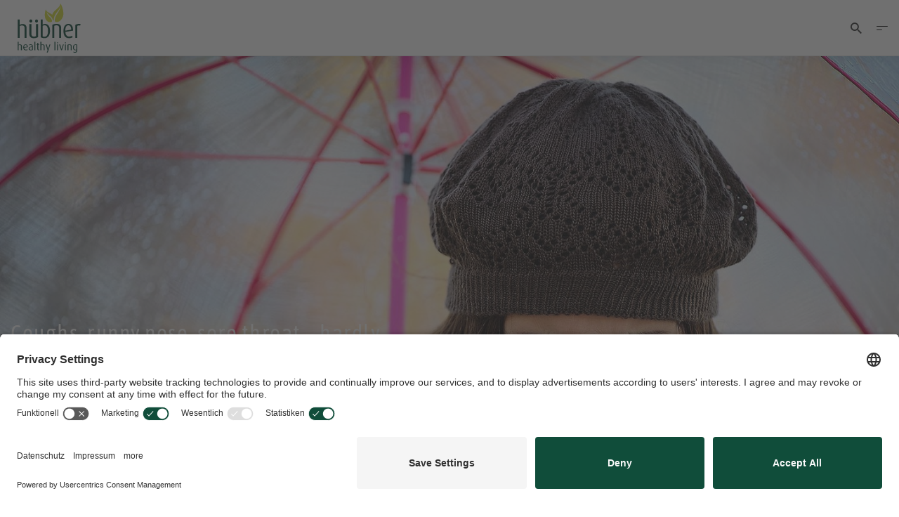

--- FILE ---
content_type: text/html; charset=utf-8
request_url: https://huebner-vital.com/en/cold/
body_size: 8272
content:
<!DOCTYPE html>
<html lang="en">
<head>

<meta charset="utf-8">
<!-- 
	This website is powered by TYPO3 - inspiring people to share!
	TYPO3 is a free open source Content Management Framework initially created by Kasper Skaarhoj and licensed under GNU/GPL.
	TYPO3 is copyright 1998-2026 of Kasper Skaarhoj. Extensions are copyright of their respective owners.
	Information and contribution at https://typo3.org/
-->


<link rel="icon" href="/_assets/1ae176f686e5880e0cb99970c48b4c0f/Icons/favicon.ico" type="image/vnd.microsoft.icon">
<title>Coughs, runny nose, sore throat – hardly anyone is spared</title>
<meta name="og:title" content="Coughs, runny nose, sore throat – hardly anyone is spared">
<meta http-equiv="x-ua-compatible" content="IE=edge">
<meta name="generator" content="TYPO3 CMS">
<meta name="viewport" content="width=device-width, initial-scale=1">
<meta name="robots" content="index,follow">
<meta name="twitter:card" content="summary">
<meta name="apple-mobile-web-app-capable" content="no">


<link rel="stylesheet" href="/typo3temp/assets/css/7015c8c4ac5ff815b57530b221005fc6.css?1744649973" media="all">
<link rel="stylesheet" href="/_assets/948410ace0dfa9ad00627133d9ca8a23/Css/Basic.css?1765440145" media="all">
<link rel="stylesheet" href="/_assets/1ae176f686e5880e0cb99970c48b4c0f/Css/main.min.css?1765440144" media="all">
<link rel="stylesheet" href="/_assets/9a2ac42c01917ea01cd8fb2c91739b20/Css/shopware6connector.min.css?1765440145" media="all">
<link href="/_assets/1ae176f686e5880e0cb99970c48b4c0f/Css/content_elements/language-selector.min.css?1765440144" rel="stylesheet" >
<link href="/_assets/1ae176f686e5880e0cb99970c48b4c0f/Css/content_elements/stage2.min.css?1765440144" rel="stylesheet" >
<link href="/_assets/1ae176f686e5880e0cb99970c48b4c0f/Css/content_elements/footer_static.min.css?1765440144" rel="stylesheet" >






<!-- Usercentrics -->
        <link rel="preconnect" href="//app.usercentrics.eu">
        <link rel="preconnect" href="//api.usercentrics.eu">
        <link rel="preconnect" href="//privacy-proxy.usercentrics.eu">
        <link rel="preload" href="//app.usercentrics.eu/browser-ui/latest/loader.js" as="script">
        <link rel="preload" href="//privacy-proxy.usercentrics.eu/latest/uc-block.bundle.js" as="script">
        <script id="usercentrics-cmp" src="https://app.usercentrics.eu/browser-ui/latest/loader.js" data-settings-id="2pENnG2Ir" async></script>
        <script type="application/javascript" src="https://privacy-proxy.usercentrics.eu/latest/uc-block.bundle.js"></script>
        <!-- Usercentrics --><!-- Google Tag Manager -->
        <script>(function(w,d,s,l,i){w[l]=w[l]||[];w[l].push({'gtm.start':
        new Date().getTime(),event:'gtm.js'});var f=d.getElementsByTagName(s)[0],
        j=d.createElement(s),dl=l!='dataLayer'?'&l='+l:'';j.async=true;j.src=
        'https://www.googletagmanager.com/gtm.js?id='+i+dl;f.parentNode.insertBefore(j,f);
               })(window,document,'script','dataLayer','GTM-TRCPNCT');</script>
        <!-- End Google Tag Manager -->
<link rel="alternate" hreflang="de-DE" href="https://huebner-vital.com/de/ratgeber/immunsystem-staerken/was-hilft-gegen-erkaeltung/"/>
<link rel="alternate" hreflang="en-US" href="https://huebner-vital.com/en/cold/"/>
<link rel="alternate" hreflang="x-default" href="https://huebner-vital.com/de/ratgeber/immunsystem-staerken/was-hilft-gegen-erkaeltung/"/>
<script type="application/ld+json" id="ext-schema-jsonld">{"@context":"https://schema.org/","@type":"WebPage"}</script>
</head>
<body>



    
    


    <header>
        <div class="container-fluid container-fluid--wide p-0">
            <a href="#maincontent" class="skiplink">
                Skip navigation
            </a>
            
    <nav class="navbar navbar-expand-xl js-navbar">
        <div class="navigation-sticky align-items-center js-navigation-sticky js-make-sticky">
            <div class="navigation-sticky-container d-flex flex-grow-1 align-items-center">
                <a href="/en/"
                   title="">
                    




    
    
            
        
    
    
            
        
    
    
            
        
    <img class="navbar-brand me-0 img-fluid" style="  " alt=" Logo" src="/fileadmin/Huebner/Huebner_FINAL/Huebner_Logo/huebner-vital-logo-en.svg" width="70" height="54" />





                </a>

                <!-- navigation menu desktop-->
                <div class="ms-auto me-auto d-none d-xl-block">
                    
    <ul class="navbar-nav desktop">
        
            <li class="nav-item 
                            ">
                <a class="nav-link" title="Products" href="/en/products/">
                    
                    Products
                </a>
                
                    <div class="mega-menu">
                        <div class="mega-menu__container">
                            
                                <div class="mega-menu__second-level">
                                    <a class="mega-menu__second-level-link " title="Acid-base balance" href="/en/products/acid-base-balance/">
                                        Acid-base balance
                                    </a>
                                </div>
                            
                                <div class="mega-menu__second-level">
                                    <a class="mega-menu__second-level-link " title="Allergies" href="/en/products/allergies/">
                                        Allergies
                                    </a>
                                </div>
                            
                                <div class="mega-menu__second-level">
                                    <a class="mega-menu__second-level-link " title="Anti aging" href="/en/products/anti-aging/">
                                        Anti aging
                                    </a>
                                </div>
                            
                                <div class="mega-menu__second-level">
                                    <a class="mega-menu__second-level-link " title="Beneficial foods and beverages" href="/en/products/beneficial-foods-and-beverages/">
                                        Beneficial foods and beverages
                                    </a>
                                </div>
                            
                                <div class="mega-menu__second-level">
                                    <a class="mega-menu__second-level-link " title="Bones and cartilage" href="/en/products/bones-and-cartilage/">
                                        Bones and cartilage
                                    </a>
                                </div>
                            
                                <div class="mega-menu__second-level">
                                    <a class="mega-menu__second-level-link " title="Colds" href="/en/products/colds/">
                                        Colds
                                    </a>
                                </div>
                            
                                <div class="mega-menu__second-level">
                                    <a class="mega-menu__second-level-link " title="Cold sores" href="/en/products/cold-sore/">
                                        Cold sores
                                    </a>
                                </div>
                            
                                <div class="mega-menu__second-level">
                                    <a class="mega-menu__second-level-link " title="Dental care" href="/en/products/dental-care/">
                                        Dental care
                                    </a>
                                </div>
                            
                                <div class="mega-menu__second-level">
                                    <a class="mega-menu__second-level-link " title="Eye care" href="/en/products/eye-care/">
                                        Eye care
                                    </a>
                                </div>
                            
                                <div class="mega-menu__second-level">
                                    <a class="mega-menu__second-level-link " title="Heart, circulation, veins" href="/en/products/heart-circulation-veins/">
                                        Heart, circulation, veins
                                    </a>
                                </div>
                            
                                <div class="mega-menu__second-level">
                                    <a class="mega-menu__second-level-link " title="Immune system" href="/en/products/immune-system/">
                                        Immune system
                                    </a>
                                </div>
                            
                                <div class="mega-menu__second-level">
                                    <a class="mega-menu__second-level-link " title="Liver and gall bladder" href="/en/products/liver-and-gall-bladder/">
                                        Liver and gall bladder
                                    </a>
                                </div>
                            
                                <div class="mega-menu__second-level">
                                    <a class="mega-menu__second-level-link " title="Men" href="/en/products/men/">
                                        Men
                                    </a>
                                </div>
                            
                                <div class="mega-menu__second-level">
                                    <a class="mega-menu__second-level-link " title="Muscles and joints" href="/en/products/muscles-and-joints/">
                                        Muscles and joints
                                    </a>
                                </div>
                            
                                <div class="mega-menu__second-level">
                                    <a class="mega-menu__second-level-link " title="Natural body care" href="/en/products/natural-body-care/">
                                        Natural body care
                                    </a>
                                </div>
                            
                                <div class="mega-menu__second-level">
                                    <a class="mega-menu__second-level-link " title="Skin and Body Care" href="/en/products/skin-and-body-care/">
                                        Skin and Body Care
                                    </a>
                                </div>
                            
                                <div class="mega-menu__second-level">
                                    <a class="mega-menu__second-level-link " title="Skin, hair, nails, connective tissues" href="/en/products/skin-hair-nails-connective-tissues/">
                                        Skin, hair, nails, connective tissues
                                    </a>
                                </div>
                            
                                <div class="mega-menu__second-level">
                                    <a class="mega-menu__second-level-link " title="Stings" href="/en/products/stings/">
                                        Stings
                                    </a>
                                </div>
                            
                                <div class="mega-menu__second-level">
                                    <a class="mega-menu__second-level-link " title="Stomach, colon, digestions" href="/en/products/stomach-colon-digestions/">
                                        Stomach, colon, digestions
                                    </a>
                                </div>
                            
                                <div class="mega-menu__second-level">
                                    <a class="mega-menu__second-level-link " title="Vitality and well-being" href="/en/products/vitality-and-well-being/">
                                        Vitality and well-being
                                    </a>
                                </div>
                            
                                <div class="mega-menu__second-level">
                                    <a class="mega-menu__second-level-link " title="Vitality for best agers" href="/en/products/tonics-for-best-agers/">
                                        Vitality for best agers
                                    </a>
                                </div>
                            
                                <div class="mega-menu__second-level">
                                    <a class="mega-menu__second-level-link " title="Vitamins, minerals and trace elements" href="/en/products/vitamins-minerals-and-trace-elements/">
                                        Vitamins, minerals and trace elements
                                    </a>
                                </div>
                            
                                <div class="mega-menu__second-level">
                                    <a class="mega-menu__second-level-link " title="Womens health" href="/en/products/womens-health/">
                                        Womens health
                                    </a>
                                </div>
                            
                        </div>
                    </div>
                
            </li>
        
            <li class="nav-item 
                            ">
                <a class="nav-link" title="Brands" href="/en/brands/">
                    
                    Brands
                </a>
                
                    <div class="mega-menu">
                        <div class="mega-menu__container">
                            
                                <div class="mega-menu__second-level">
                                    <a class="mega-menu__second-level-link " title="ALOE VERA" href="/en/brands/aloe-vera/">
                                        ALOE VERA
                                    </a>
                                </div>
                            
                                <div class="mega-menu__second-level">
                                    <a class="mega-menu__second-level-link " title="arthoro" href="/en/brands/arthoro/">
                                        arthoro
                                    </a>
                                </div>
                            
                                <div class="mega-menu__second-level">
                                    <a class="mega-menu__second-level-link " title="BASIS BALANCE<sup>&reg;</sup>" href="/en/brands/basis-balance/">
                                        BASIS BALANCE<sup>&reg;</sup>
                                    </a>
                                </div>
                            
                                <div class="mega-menu__second-level">
                                    <a class="mega-menu__second-level-link " title="Biotisan<sup>&reg;</sup>" href="/en/brands/biotisan/">
                                        Biotisan<sup>&reg;</sup>
                                    </a>
                                </div>
                            
                                <div class="mega-menu__second-level">
                                    <a class="mega-menu__second-level-link " title="Black Cumin Oil" href="/en/brands/black-cumin-oil/">
                                        Black Cumin Oil
                                    </a>
                                </div>
                            
                                <div class="mega-menu__second-level">
                                    <a class="mega-menu__second-level-link " title="Donath<sup>&reg;</sup>" href="/en/brands/donath/">
                                        Donath<sup>&reg;</sup>
                                    </a>
                                </div>
                            
                                <div class="mega-menu__second-level">
                                    <a class="mega-menu__second-level-link " title="Hübner Iron VITAL<sup>&reg;</sup>" href="/en/brands/huebner-iron-vital/">
                                        Hübner Iron VITAL<sup>&reg;</sup>
                                    </a>
                                </div>
                            
                                <div class="mega-menu__second-level">
                                    <a class="mega-menu__second-level-link " title="Hübner ImmunPRO<sup>&reg;</sup>" href="/en/brands/huebner-immunpro/">
                                        Hübner ImmunPRO<sup>&reg;</sup>
                                    </a>
                                </div>
                            
                                <div class="mega-menu__second-level">
                                    <a class="mega-menu__second-level-link " title="Hübner Original silicea<sup>&reg;</sup>" href="/en/brands/huebner-original-silicea/">
                                        Hübner Original silicea<sup>&reg;</sup>
                                    </a>
                                </div>
                            
                                <div class="mega-menu__second-level">
                                    <a class="mega-menu__second-level-link " title="Miscellaneous" href="/en/brands/miscellaneous/">
                                        Miscellaneous
                                    </a>
                                </div>
                            
                                <div class="mega-menu__second-level">
                                    <a class="mega-menu__second-level-link " title="Silphion<sup>&reg;</sup>" href="/en/brands/silphion/">
                                        Silphion<sup>&reg;</sup>
                                    </a>
                                </div>
                            
                                <div class="mega-menu__second-level">
                                    <a class="mega-menu__second-level-link " title="Tannenblut<sup>&reg;</sup>" href="/en/brands/tannenblut/">
                                        Tannenblut<sup>&reg;</sup>
                                    </a>
                                </div>
                            
                                <div class="mega-menu__second-level">
                                    <a class="mega-menu__second-level-link " title="Vitamins" href="/en/brands/vitamins/">
                                        Vitamins
                                    </a>
                                </div>
                            
                        </div>
                    </div>
                
            </li>
        
            <li class="nav-item nav-item--active
                            ">
                <a class="nav-link" title="Magazine" href="/en/magazine/">
                    
                    Magazine
                </a>
                
                    <div class="mega-menu">
                        <div class="mega-menu__container">
                            
                                <div class="mega-menu__second-level">
                                    <a class="mega-menu__second-level-link " title="Natural remedies" href="/en/magazine/natural-remedies/">
                                        Natural remedies
                                    </a>
                                </div>
                            
                                <div class="mega-menu__second-level">
                                    <a class="mega-menu__second-level-link " title="Wellbeing &amp; Health" href="/en/wellbeing-health/">
                                        Wellbeing &amp; Health
                                    </a>
                                </div>
                            
                                <div class="mega-menu__second-level">
                                    <a class="mega-menu__second-level-link " title="Vitamins &amp; minerals" href="/en/magazine/vitamins-minerals/">
                                        Vitamins &amp; minerals
                                    </a>
                                </div>
                            
                        </div>
                    </div>
                
            </li>
        
            <li class="nav-item 
                            ">
                <a class="nav-link" title="About Hübner" href="/en/about-huebner/">
                    
                    About Hübner
                </a>
                
                    <div class="mega-menu">
                        <div class="mega-menu__container">
                            
                                <div class="mega-menu__second-level">
                                    <a class="mega-menu__second-level-link " title="Company History" href="/en/about-huebner/company-history/">
                                        Company History
                                    </a>
                                </div>
                            
                                <div class="mega-menu__second-level">
                                    <a class="mega-menu__second-level-link " title="Quality standards" href="/en/about-huebner/quality-standards/">
                                        Quality standards
                                    </a>
                                </div>
                            
                                <div class="mega-menu__second-level">
                                    <a class="mega-menu__second-level-link " title="Contact us" href="/en/contact-us/">
                                        Contact us
                                    </a>
                                </div>
                            
                                <div class="mega-menu__second-level">
                                    <a class="mega-menu__second-level-link " title="Partnerportal" href="/en/partnerportal/">
                                        Partnerportal
                                    </a>
                                </div>
                            
                        </div>
                    </div>
                
            </li>
        
    </ul>

                </div>

                <div class="nav-meta d-flex align-items-center ms-auto position-relative">
                    <!-- searchbar desktop -->
                    <div class="d-none d-xl-block js-searchbar">
                        
                                
    <form class="searchbar searchbar--desktop js-searchbar-desktop js-searchbar-form"
          action="/en/search/"
          method="GET">


        <label for="search-input" class="visually-hidden">Enter search term</label>
        <input type="text" class="searchbar__input js-searchbar-input-desktop"
               placeholder="Search"
               name="search" maxlength="35" id="search-input"
        />

        <i class="searchbar__icon search icon-search"></i>
        <i class="searchbar__icon close-me icon-close-small js-searchbar-close-desktop"></i>
        <i class="searchbar__icon-submit icon-check js-searchbar-icon-submit"></i>
        <i class="searchbar__icon-delete delete-me icon-delete js-searchbar-delete-text"></i>

        <div class="searchbar__dropdown">
            <!--  todo not sure if this is mvp-->
        </div>
        <div class="searchbar__input-warning js-warning-maxlength">
            Maximum word length is reached
        </div>
    </form>


                            
                    </div>
                    <!-- searchbar mobile icon -->
                    <div class="d-xl-none js-searchbar">
                        <i class="navbar-meta-search search icon-search js-open-searchbar-mobile"></i>
                    </div>

                    <!-- login / profile area on desktop -->
                    <div class="navigation__login-wrapper d-none d-xl-block">
                        
                                <div class="logged-out">
                                    
<form class="prg-form" action="/en/?prg=1&amp;cHash=c43db225efdf2271e3b293a508d146e9"
      method="post">
    <input type="hidden" name="target" value="/en/partnerportal/"/>
    
            <button type="submit" class="prg-button" value="Profile" data-cy="user-icon" aria-label="Merchant portal">
                <i class="icon icon-profile me-3"></i>
            </button>
        
</form>

                                </div>
                            
                    </div>

                    <div class="d-none d-xl-block">
                        
                            
                                <div class="nav-meta d-flex align-items-center ms-auto">
                                    <div class="d-none d-lg-block ">
                                        


<div class="language__selector">
    
        
    
        
            <button class="language__desktop language__btn d-none d-xl-block">
                <span class="language__title">en</span>
                <i class="icon icon-down-small" aria-hidden="true"></i>
            </button>

            <div class="language__mobile d-xl-none">
                <button class="language__btn" style="display:flex;" aria-expanded="false" aria-haspopup="true" aria-label="Select a language">
                    <span class="language__flag">
                        
                        <img width="24" height="24"
                            src="/_assets/02256c7b74d821956e1d34e10625f422/Icons/Flags/EU.png"
                            alt=""
                            aria-hidden="true"
                        />
                    </span>
                    <i class="language__icon icon icon-down-small" aria-hidden="true"></i>
                    <span class="language__title">English</span>
                </button>
            </div>
        
    
    <div class="language__dropdown">
        
            
                
                        
                        <a class="language__link" title="Deutsch" href="/de/ratgeber/immunsystem-staerken/was-hilft-gegen-erkaeltung/">
                            <span class="language__flag">
                                
                                <img width="16" height="16"
                                     src="/_assets/02256c7b74d821956e1d34e10625f422/Icons/Flags/DE.png"
                                     alt="">
                            </span>
                            <i class="language__title">Deutsch</i>
                        </a>
                    
            
        
            
        
    </div>
    
        

    
</div>


                                    </div>
                                </div>
                            
                        
                    </div>

                    <button class="sidenav-toggler js-sidenav-toggler bg-transparent border-0 d-xl-none" aria-label="Open Menu" aria-haspopup="menu">
                        <i class="icon icon-burger"></i>
                    </button>
                </div>
                <div class="sidenav js-sidenav d-xl-none">
                    <div class="sidenav__main">
                        <!-- profile / login section on mobile -->
                        <div class="sidenav__profile-area js-sidenav-profile-area">
                            <div class="sidenav__profile-back-button sidenav__back-button js-sidenav-back-button">
                                <span><i class="icon icon-left-small"></i>Mein Account</span>
                            </div>
                            <ul class="sidenav__profile-settings-list">
                                
                            </ul>
                        </div>

                        
    <ul class="navbar-nav mobile">
        
            <li class="sidenav__item d-flex ">
                
                        <a class="sidenav__link open-flyout" title="Products" href="/en/products/">
                            Products
                        </a>
                        <div class="js-open-flyout sidenav__link-icon">
                            <i class="icon icon-right-small"></i>
                        </div>
                    

                
                    <div class="sidenav__next-level js-sidenav-next-level">

                        <div class="sidenav__profile-area js-sidenav-profile-area">
                            <div class="sidenav__profile-back-button sidenav__back-button js-sidenav-back-button">
                                <span><i class="icon icon-left-small"></i>Mein Account</span>
                            </div>
                            <ul class="sidenav__profile-settings-list">
                                
                            </ul>
                        </div>

                        <div class="sidenav__back-button sidenav__nav-back-button js-sidenav-back-button">
                            <span class="d-flex align-items-center"><i class="icon icon-left-small"></i>Products</span>
                        </div>
                        
                            <div class="sidenav__second-level">
                                <a class="sidenav__link sidenav__second-level-link " title="Acid-base balance" href="/en/products/acid-base-balance/">
                                    Acid-base balance
                                </a>
                            </div>
                        
                            <div class="sidenav__second-level">
                                <a class="sidenav__link sidenav__second-level-link " title="Allergies" href="/en/products/allergies/">
                                    Allergies
                                </a>
                            </div>
                        
                            <div class="sidenav__second-level">
                                <a class="sidenav__link sidenav__second-level-link " title="Anti aging" href="/en/products/anti-aging/">
                                    Anti aging
                                </a>
                            </div>
                        
                            <div class="sidenav__second-level">
                                <a class="sidenav__link sidenav__second-level-link " title="Beneficial foods and beverages" href="/en/products/beneficial-foods-and-beverages/">
                                    Beneficial foods and beverages
                                </a>
                            </div>
                        
                            <div class="sidenav__second-level">
                                <a class="sidenav__link sidenav__second-level-link " title="Bones and cartilage" href="/en/products/bones-and-cartilage/">
                                    Bones and cartilage
                                </a>
                            </div>
                        
                            <div class="sidenav__second-level">
                                <a class="sidenav__link sidenav__second-level-link " title="Colds" href="/en/products/colds/">
                                    Colds
                                </a>
                            </div>
                        
                            <div class="sidenav__second-level">
                                <a class="sidenav__link sidenav__second-level-link " title="Cold sores" href="/en/products/cold-sore/">
                                    Cold sores
                                </a>
                            </div>
                        
                            <div class="sidenav__second-level">
                                <a class="sidenav__link sidenav__second-level-link " title="Dental care" href="/en/products/dental-care/">
                                    Dental care
                                </a>
                            </div>
                        
                            <div class="sidenav__second-level">
                                <a class="sidenav__link sidenav__second-level-link " title="Eye care" href="/en/products/eye-care/">
                                    Eye care
                                </a>
                            </div>
                        
                            <div class="sidenav__second-level">
                                <a class="sidenav__link sidenav__second-level-link " title="Heart, circulation, veins" href="/en/products/heart-circulation-veins/">
                                    Heart, circulation, veins
                                </a>
                            </div>
                        
                            <div class="sidenav__second-level">
                                <a class="sidenav__link sidenav__second-level-link " title="Immune system" href="/en/products/immune-system/">
                                    Immune system
                                </a>
                            </div>
                        
                            <div class="sidenav__second-level">
                                <a class="sidenav__link sidenav__second-level-link " title="Liver and gall bladder" href="/en/products/liver-and-gall-bladder/">
                                    Liver and gall bladder
                                </a>
                            </div>
                        
                            <div class="sidenav__second-level">
                                <a class="sidenav__link sidenav__second-level-link " title="Men" href="/en/products/men/">
                                    Men
                                </a>
                            </div>
                        
                            <div class="sidenav__second-level">
                                <a class="sidenav__link sidenav__second-level-link " title="Muscles and joints" href="/en/products/muscles-and-joints/">
                                    Muscles and joints
                                </a>
                            </div>
                        
                            <div class="sidenav__second-level">
                                <a class="sidenav__link sidenav__second-level-link " title="Natural body care" href="/en/products/natural-body-care/">
                                    Natural body care
                                </a>
                            </div>
                        
                            <div class="sidenav__second-level">
                                <a class="sidenav__link sidenav__second-level-link " title="Skin and Body Care" href="/en/products/skin-and-body-care/">
                                    Skin and Body Care
                                </a>
                            </div>
                        
                            <div class="sidenav__second-level">
                                <a class="sidenav__link sidenav__second-level-link " title="Skin, hair, nails, connective tissues" href="/en/products/skin-hair-nails-connective-tissues/">
                                    Skin, hair, nails, connective tissues
                                </a>
                            </div>
                        
                            <div class="sidenav__second-level">
                                <a class="sidenav__link sidenav__second-level-link " title="Stings" href="/en/products/stings/">
                                    Stings
                                </a>
                            </div>
                        
                            <div class="sidenav__second-level">
                                <a class="sidenav__link sidenav__second-level-link " title="Stomach, colon, digestions" href="/en/products/stomach-colon-digestions/">
                                    Stomach, colon, digestions
                                </a>
                            </div>
                        
                            <div class="sidenav__second-level">
                                <a class="sidenav__link sidenav__second-level-link " title="Vitality and well-being" href="/en/products/vitality-and-well-being/">
                                    Vitality and well-being
                                </a>
                            </div>
                        
                            <div class="sidenav__second-level">
                                <a class="sidenav__link sidenav__second-level-link " title="Vitality for best agers" href="/en/products/tonics-for-best-agers/">
                                    Vitality for best agers
                                </a>
                            </div>
                        
                            <div class="sidenav__second-level">
                                <a class="sidenav__link sidenav__second-level-link " title="Vitamins, minerals and trace elements" href="/en/products/vitamins-minerals-and-trace-elements/">
                                    Vitamins, minerals and trace elements
                                </a>
                            </div>
                        
                            <div class="sidenav__second-level">
                                <a class="sidenav__link sidenav__second-level-link " title="Womens health" href="/en/products/womens-health/">
                                    Womens health
                                </a>
                            </div>
                        
                    </div>
                
            </li>
        
            <li class="sidenav__item d-flex ">
                
                        <a class="sidenav__link open-flyout" title="Brands" href="/en/brands/">
                            Brands
                        </a>
                        <div class="js-open-flyout sidenav__link-icon">
                            <i class="icon icon-right-small"></i>
                        </div>
                    

                
                    <div class="sidenav__next-level js-sidenav-next-level">

                        <div class="sidenav__profile-area js-sidenav-profile-area">
                            <div class="sidenav__profile-back-button sidenav__back-button js-sidenav-back-button">
                                <span><i class="icon icon-left-small"></i>Mein Account</span>
                            </div>
                            <ul class="sidenav__profile-settings-list">
                                
                            </ul>
                        </div>

                        <div class="sidenav__back-button sidenav__nav-back-button js-sidenav-back-button">
                            <span class="d-flex align-items-center"><i class="icon icon-left-small"></i>Brands</span>
                        </div>
                        
                            <div class="sidenav__second-level">
                                <a class="sidenav__link sidenav__second-level-link " title="ALOE VERA" href="/en/brands/aloe-vera/">
                                    ALOE VERA
                                </a>
                            </div>
                        
                            <div class="sidenav__second-level">
                                <a class="sidenav__link sidenav__second-level-link " title="arthoro" href="/en/brands/arthoro/">
                                    arthoro
                                </a>
                            </div>
                        
                            <div class="sidenav__second-level">
                                <a class="sidenav__link sidenav__second-level-link " title="BASIS BALANCE<sup>&reg;</sup>" href="/en/brands/basis-balance/">
                                    BASIS BALANCE<sup>&reg;</sup>
                                </a>
                            </div>
                        
                            <div class="sidenav__second-level">
                                <a class="sidenav__link sidenav__second-level-link " title="Biotisan<sup>&reg;</sup>" href="/en/brands/biotisan/">
                                    Biotisan<sup>&reg;</sup>
                                </a>
                            </div>
                        
                            <div class="sidenav__second-level">
                                <a class="sidenav__link sidenav__second-level-link " title="Black Cumin Oil" href="/en/brands/black-cumin-oil/">
                                    Black Cumin Oil
                                </a>
                            </div>
                        
                            <div class="sidenav__second-level">
                                <a class="sidenav__link sidenav__second-level-link " title="Donath<sup>&reg;</sup>" href="/en/brands/donath/">
                                    Donath<sup>&reg;</sup>
                                </a>
                            </div>
                        
                            <div class="sidenav__second-level">
                                <a class="sidenav__link sidenav__second-level-link " title="Hübner Iron VITAL<sup>&reg;</sup>" href="/en/brands/huebner-iron-vital/">
                                    Hübner Iron VITAL<sup>&reg;</sup>
                                </a>
                            </div>
                        
                            <div class="sidenav__second-level">
                                <a class="sidenav__link sidenav__second-level-link " title="Hübner ImmunPRO<sup>&reg;</sup>" href="/en/brands/huebner-immunpro/">
                                    Hübner ImmunPRO<sup>&reg;</sup>
                                </a>
                            </div>
                        
                            <div class="sidenav__second-level">
                                <a class="sidenav__link sidenav__second-level-link " title="Hübner Original silicea<sup>&reg;</sup>" href="/en/brands/huebner-original-silicea/">
                                    Hübner Original silicea<sup>&reg;</sup>
                                </a>
                            </div>
                        
                            <div class="sidenav__second-level">
                                <a class="sidenav__link sidenav__second-level-link " title="Miscellaneous" href="/en/brands/miscellaneous/">
                                    Miscellaneous
                                </a>
                            </div>
                        
                            <div class="sidenav__second-level">
                                <a class="sidenav__link sidenav__second-level-link " title="Silphion<sup>&reg;</sup>" href="/en/brands/silphion/">
                                    Silphion<sup>&reg;</sup>
                                </a>
                            </div>
                        
                            <div class="sidenav__second-level">
                                <a class="sidenav__link sidenav__second-level-link " title="Tannenblut<sup>&reg;</sup>" href="/en/brands/tannenblut/">
                                    Tannenblut<sup>&reg;</sup>
                                </a>
                            </div>
                        
                            <div class="sidenav__second-level">
                                <a class="sidenav__link sidenav__second-level-link " title="Vitamins" href="/en/brands/vitamins/">
                                    Vitamins
                                </a>
                            </div>
                        
                    </div>
                
            </li>
        
            <li class="sidenav__item d-flex nav-item--active">
                
                        <a class="sidenav__link open-flyout" title="Magazine" href="/en/magazine/">
                            Magazine
                        </a>
                        <div class="js-open-flyout sidenav__link-icon">
                            <i class="icon icon-right-small"></i>
                        </div>
                    

                
                    <div class="sidenav__next-level js-sidenav-next-level">

                        <div class="sidenav__profile-area js-sidenav-profile-area">
                            <div class="sidenav__profile-back-button sidenav__back-button js-sidenav-back-button">
                                <span><i class="icon icon-left-small"></i>Mein Account</span>
                            </div>
                            <ul class="sidenav__profile-settings-list">
                                
                            </ul>
                        </div>

                        <div class="sidenav__back-button sidenav__nav-back-button js-sidenav-back-button">
                            <span class="d-flex align-items-center"><i class="icon icon-left-small"></i>Magazine</span>
                        </div>
                        
                            <div class="sidenav__second-level">
                                <a class="sidenav__link sidenav__second-level-link " title="Natural remedies" href="/en/magazine/natural-remedies/">
                                    Natural remedies
                                </a>
                            </div>
                        
                            <div class="sidenav__second-level">
                                <a class="sidenav__link sidenav__second-level-link " title="Wellbeing &amp; Health" href="/en/wellbeing-health/">
                                    Wellbeing &amp; Health
                                </a>
                            </div>
                        
                            <div class="sidenav__second-level">
                                <a class="sidenav__link sidenav__second-level-link " title="Vitamins &amp; minerals" href="/en/magazine/vitamins-minerals/">
                                    Vitamins &amp; minerals
                                </a>
                            </div>
                        
                    </div>
                
            </li>
        
            <li class="sidenav__item d-flex ">
                
                        <a class="sidenav__link open-flyout" title="About Hübner" href="/en/about-huebner/">
                            About Hübner
                        </a>
                        <div class="js-open-flyout sidenav__link-icon">
                            <i class="icon icon-right-small"></i>
                        </div>
                    

                
                    <div class="sidenav__next-level js-sidenav-next-level">

                        <div class="sidenav__profile-area js-sidenav-profile-area">
                            <div class="sidenav__profile-back-button sidenav__back-button js-sidenav-back-button">
                                <span><i class="icon icon-left-small"></i>Mein Account</span>
                            </div>
                            <ul class="sidenav__profile-settings-list">
                                
                            </ul>
                        </div>

                        <div class="sidenav__back-button sidenav__nav-back-button js-sidenav-back-button">
                            <span class="d-flex align-items-center"><i class="icon icon-left-small"></i>About Hübner</span>
                        </div>
                        
                            <div class="sidenav__second-level">
                                <a class="sidenav__link sidenav__second-level-link " title="Company History" href="/en/about-huebner/company-history/">
                                    Company History
                                </a>
                            </div>
                        
                            <div class="sidenav__second-level">
                                <a class="sidenav__link sidenav__second-level-link " title="Quality standards" href="/en/about-huebner/quality-standards/">
                                    Quality standards
                                </a>
                            </div>
                        
                            <div class="sidenav__second-level">
                                <a class="sidenav__link sidenav__second-level-link " title="Contact us" href="/en/contact-us/">
                                    Contact us
                                </a>
                            </div>
                        
                            <div class="sidenav__second-level">
                                <a class="sidenav__link sidenav__second-level-link " title="Partnerportal" href="/en/partnerportal/">
                                    Partnerportal
                                </a>
                            </div>
                        
                    </div>
                
            </li>
        
    </ul>


                        <div class="sidenav__language">
                            
                                


<div class="language__selector">
    
        
    
        
            <button class="language__desktop language__btn d-none d-xl-block">
                <span class="language__title">en</span>
                <i class="icon icon-down-small" aria-hidden="true"></i>
            </button>

            <div class="language__mobile d-xl-none">
                <button class="language__btn" style="display:flex;" aria-expanded="false" aria-haspopup="true" aria-label="Select a language">
                    <span class="language__flag">
                        
                        <img width="24" height="24"
                            src="/_assets/02256c7b74d821956e1d34e10625f422/Icons/Flags/EU.png"
                            alt=""
                            aria-hidden="true"
                        />
                    </span>
                    <i class="language__icon icon icon-down-small" aria-hidden="true"></i>
                    <span class="language__title">English</span>
                </button>
            </div>
        
    
    <div class="language__dropdown">
        
            
                
                        
                        <a class="language__link" title="Deutsch" href="/de/ratgeber/immunsystem-staerken/was-hilft-gegen-erkaeltung/">
                            <span class="language__flag">
                                
                                <img width="16" height="16"
                                     src="/_assets/02256c7b74d821956e1d34e10625f422/Icons/Flags/DE.png"
                                     alt="">
                            </span>
                            <i class="language__title">Deutsch</i>
                        </a>
                    
            
        
            
        
    </div>
    
        

    
</div>


                            
                        </div>

                        <div class="sidenav__meta-nav">
                            
                        </div>
                    </div>
                </div>
            </div>
            <!-- searchbar mobile wrapper -->
            
    <div class="searchbar searchbar--mobile js-searchbar-mobile">
        <form class="searchbar__form js-searchbar-form"
              action="/en/search/"
              method="GET">

            <input type="text" class="searchbar__input js-searchbar-input-mobile"
                   placeholder="Search"
                   name="search" maxlength="35"/>
            <i class="searchbar__icon search icon-search"></i>
            <i class="searchbar__icon close-me icon-close-small js-searchbar-close-mobile"></i>
            <i class="searchbar__icon-submit icon-check js-searchbar-icon-submit"></i>
            <i class="searchbar__icon-delete delete-me icon-delete js-searchbar-delete-text"></i>
        </form>

        <div class="searchbar__input-warning js-warning-maxlength">
            Maximum word length is reached
        </div>
    </div>

        </div>
    </nav>

            
        </div>
    </header>

    <div class="container-fluid container-fluid--wide p-0
    ">
        <a name="maincontent" id="maincontent"></a>
        
    <section class="stage">
        


<div class="stage
    frame-space-before-xs
    frame-space-after-xs
    



    


">
    <div class="stage__container js-stage-slider glide">
        
        <div class="glide__track stage__wrapper" data-glide-el="track">
            <ul class="stage__elements glide__slides">
                
                    





<li class="stage__element glide__slide js-stage-slide-item  ">
    
        <div class="stage__image-container">
            
            
                <div class="ce-row d-flex">
                    <div class="ce-column flex-grow-1 flex-shrink-1 w-100">
                        
                        
                            
                        
                        
<picture class="w-100"><source media="(min-width: 960px)" srcset="/fileadmin/_processed_/3/c/csm_huebner-Ratgeber-Was_hilft_gegen_Erkaeltung_1050a780fb.jpg"><source media="(min-width: 768px)" srcset="/fileadmin/_processed_/3/c/csm_huebner-Ratgeber-Was_hilft_gegen_Erkaeltung_f70af6d398.jpg"><source media="(min-width: 576px)" srcset="/fileadmin/_processed_/3/c/csm_huebner-Ratgeber-Was_hilft_gegen_Erkaeltung_ab85e43ae8.jpg"><img
                class="image-embed-item mx-auto d-block img-fluid stage__image"
                
                src="/fileadmin/_processed_/3/c/csm_huebner-Ratgeber-Was_hilft_gegen_Erkaeltung_38224ea42c.jpg"
                alt="Hübner was hilft bei Erkältung"
                
            /></picture>


                    </div>
                </div>
            
        </div>
    

    
        <div class="stage__content-container"
             style="">
            <div class="container">
                <div class="row">
                    <div class="col-lg-6">
                        <div class="stage__text-wrapper">
                            
                            
                                
                                
                            
                            

    

    
    <div class="hidden">
        <input name="title" type="hidden" value="Coughs, runny nose, sore throat – hardly anyone is spared">
    </div>
    
        <div class="header-wrap">
            
            
            
                
            
            


    
            <h1 class="selectable-color__  stage__headline "
                
             >
            
            Coughs, runny nose, sore throat – hardly anyone is spared
            </h1>
        



            



            



        </div>
    



                            
                        </div>
                    </div>
                </div>
                
                
            </div>
        </div>
    
</li>

                
            </ul>
        </div>
    </div>
</div>


        


    </section>

    </div>

    
    


    <section class="content">
        
        
        <!--TYPO3SEARCH_begin-->
        

        <div id="c19247" class="frame frame-default frame-type-text frame-layout-0 frame-space-before-xs frame-space-after-m  


 ">
            
            
                



            
            
                

    

    
        <p name="tagline-19247" id="tagline-19247"
           class="tagline js-tagline-navigation-entry selectable-color__  "
           
        >
            Coughs, runny nose, sore throat</p>
    
    <div class="hidden">
        <input name="title" type="hidden" value="Hardly anyone is spared">
    </div>
    
        <div class="header-wrap">
            
                    
                
            
            
            


    
            
                


    
            <h2 class="selectable-color__  headline "
                
            tabindex="0">
            
            Hardly anyone is spared
            </h2>
        



            
        



            



            



        </div>
    



            
            

    <p>In the cold season, cold viruses always gain the upper hand. They cause coughs, runny nose and sore throat, the typical signs of a cold. The contagion usually occurs via a droplet infection. This means that when a sick person coughs or sneezes viruses swirl wildly through the air and the people around him inhale the pathogens, or they come into contact with the secretion via hands, clothing and toys.</p>
<p>The air expelled during coughing travels at a speed of up to 900 kilometres per hour. Viruses and bacteria are ejected from the airway at the same time.</p>
<p>At first, the viruses roost in the nasal mucosa in the throat area, where they multiply. The body’s immune system is now alerted. Nose and throat are tickling and scratchy. The mucous membranes swell and produce more mucus, to remove the virus from the respiratory tract. Swallowing becomes difficult and the nose is running.</p>
<p>When the cold reaches this stage, usually a dry cough comes first, followed by a mucous cough. Normally, the symptoms will subside after about a week, but sometimes a cold will last up to 14 days. Our body is not defenceless against colds. On the contrary, there are natural mechanisms with which it attempts to get the trigger under its control. The first barrier to the pathogens is the mucous membrane lining the airways. And the purpose of a running nose is not to make it difficult to breathe, but rather our body is trying to get rid of the harmful pathogens with the liquid. When we cough, something similar is happening. Coughing is a natural reflex of the body. It makes sure that everything that does not belong in the bronchia is removed from them. This includes foreign objects, dirt and the mucus produced in a cold and carried with the virus and the accompanying bacterial infection out of the respiratory tract. Herbal substances can relieve cold symptoms in various ways</p>


            
                



            
            
                



            
        </div>
    


        <!--TYPO3SEARCH_end-->
    </section>

    

    

    





    <div class="container-fluid container-fluid--wide p-0">
        
    
    

    <footer class="footer">
        <div class="footer__element">
            <div class="footer__element--language">
                
                    Language Selection
                    


<div class="language__selector">
    
        
    
        
            <button class="language__desktop language__btn d-none d-xl-block">
                <span class="language__title">en</span>
                <i class="icon icon-down-small" aria-hidden="true"></i>
            </button>

            <div class="language__mobile d-xl-none">
                <button class="language__btn" style="display:flex;" aria-expanded="false" aria-haspopup="true" aria-label="Select a language">
                    <span class="language__flag">
                        
                        <img width="24" height="24"
                            src="/_assets/02256c7b74d821956e1d34e10625f422/Icons/Flags/EU.png"
                            alt=""
                            aria-hidden="true"
                        />
                    </span>
                    <i class="language__icon icon icon-down-small" aria-hidden="true"></i>
                    <span class="language__title">English</span>
                </button>
            </div>
        
    
    <div class="language__dropdown">
        
            
                
                        
                        <a class="language__link" title="Deutsch" href="/de/ratgeber/immunsystem-staerken/was-hilft-gegen-erkaeltung/">
                            <span class="language__flag">
                                
                                <img width="16" height="16"
                                     src="/_assets/02256c7b74d821956e1d34e10625f422/Icons/Flags/DE.png"
                                     alt="">
                            </span>
                            <i class="language__title">Deutsch</i>
                        </a>
                    
            
        
            
        
    </div>
    
        

    
</div>


                
            </div>
        </div>

        
        <div class="footer__element">
            <div class="justify-content-center footer__information">
                <div class="col-md-3 footer__information--element">
                    

        <div id="c17655" class="frame frame-default frame-type-header frame-layout-0 frame-space-before-xs frame-space-after-m  


 ">
            
            
                



            
            
                

    

    
    <div class="hidden">
        <input name="title" type="hidden" value=" ✓  Innovation &amp; tradition for 88 years">
    </div>
    
        <div class="header-wrap">
            
                    
                
            
            
            


    
            
                


    
            <h2 class="selectable-color__  headline "
                
            >
            
             ✓&nbsp; Innovation &amp; tradition for 88 years
            </h2>
        



            
        



            



            



        </div>
    



            
            
            
                



            
            
                



            
        </div>
    


                </div>
                <div class="col-md-3 footer__information--element">
                    

        <div id="c17656" class="frame frame-default frame-type-header frame-layout-0 frame-space-before-xs frame-space-after-m  


 ">
            
            
                



            
            
                

    

    
    <div class="hidden">
        <input name="title" type="hidden" value=" ✓  Health care products from the Black Forest">
    </div>
    
        <div class="header-wrap">
            
                    
                
            
            
            


    
            
                


    
            <h2 class="selectable-color__  headline "
                
            >
            
             ✓&nbsp; Health care products from the Black Forest
            </h2>
        



            
        



            



            



        </div>
    



            
            
            
                



            
            
                



            
        </div>
    


                </div>
                <div class="col-md-3 footer__information--element">
                    

        <div id="c17657" class="frame frame-default frame-type-header frame-layout-0 frame-space-before-xs frame-space-after-m  


 ">
            
            
                



            
            
                

    

    
    <div class="hidden">
        <input name="title" type="hidden" value=" ✓  Made in Germany">
    </div>
    
        <div class="header-wrap">
            
                    
                
            
            
            


    
            
                


    
            <h2 class="selectable-color__  headline "
                
            >
            
             ✓&nbsp; Made in Germany
            </h2>
        



            
        



            



            



        </div>
    



            
            
            
                



            
            
                



            
        </div>
    


                </div>
            </div>
        </div>


        <div class="footer__element">
            <div class="footer__element--main">

                
                    <div class="footer__info-block">
                        

        <div id="c29673" class="frame frame-default frame-type-menu_pages frame-layout-0 frame-space-before-xs frame-space-after-m  


 ">
            
            
                



            
            
                

    

    
    <div class="hidden">
        <input name="title" type="hidden" value="Overview">
    </div>
    
        <div class="header-wrap">
            
                    
                
            
            
            


    
            
                


    
            <h2 class="selectable-color__  headline "
                
            >
            
            Overview
            </h2>
        



            
        



            



            



        </div>
    



            
            
    
        <ul>
            
                <li>
                    <a href="/en/contact-us/" title="Contact us">
                        <span>Contact us</span>
                    </a>
                </li>
            
                <li>
                    <a href="/en/partnerportal/" title="Partnerportal">
                        <span>Partnerportal</span>
                    </a>
                </li>
            
                <li>
                    <a href="/en/imprint/" title="Imprint">
                        <span>Imprint</span>
                    </a>
                </li>
            
                <li>
                    <a href="/en/data-protection/" title="Data Protection">
                        <span>Data Protection</span>
                    </a>
                </li>
            
                <li>
                    <a href="/en/general-terms-and-conditions/" title="General terms and conditions">
                        <span>General terms and conditions</span>
                    </a>
                </li>
            
        </ul>
    


            
                



            
            
                



            
        </div>
    


                    </div>
                

                

                

                

                

                
            </div>
        </div>
        <div class="footer__element">
            <div class="footer__element--meta">
                <div class="footer__info-block">
                    <span class="footer__copyrights">&copy;&nbsp;2026&nbsp; Hübner</span>
                    <span><a class="uc-privacy-link" href="#uc-central-modal-show" onclick="UC_UI.showSecondLayer();">
                    Cookie settings
                    </a></span>
                </div>
                <div class="footer__info-block footer__meta-nav">
                    <ul class="meta-list">
                        
                    </ul>
                </div>
            </div>
        </div>
    </footer>

    </div>

    




    
    





<!-- Google Tag Manager (noscript) -->
        <noscript><iframe src="https://www.googletagmanager.com/ns.html?id=GTM-TRCPNCT"
        height="0" width="0" style="display:none;visibility:hidden"></iframe></noscript>
        <!-- End Google Tag Manager (noscript) -->

<script src="/typo3temp/assets/compressed/Form.min-2b40a33c1f51ce4f32c0cddae63f78c2.js?1765440605" defer="defer"></script>
<script src="/typo3temp/assets/compressed/libs.min-344a30790dac14faa6ad7923d13f769e.js?1765440647" defer="defer"></script>
<script src="/typo3temp/assets/compressed/main.min-450a44117d343737ebdc0a0bda069f76.js?1765440647" defer="defer"></script>
<script src="/typo3temp/assets/compressed/shopware6connector-01aa5605d7175071eeae1bb8294ddf95.js?1765440647"></script>
<script src="/_assets/02256c7b74d821956e1d34e10625f422/JavaScript/language-selector.min.js?1765440145"></script>
<script src="/_assets/02256c7b74d821956e1d34e10625f422/JavaScript/stage2.min.js?1765440145"></script>


</body>
</html>

--- FILE ---
content_type: text/css
request_url: https://huebner-vital.com/_assets/9a2ac42c01917ea01cd8fb2c91739b20/Css/shopware6connector.min.css?1765440145
body_size: 140392
content:
@charset "UTF-8";.product-anchor-navigation{height:80px;width:100%;margin:-60px 0 30px;position:relative}@media screen and (min-width:960px){.product-anchor-navigation{height:80px;width:inherit;margin:-100px -15px 40px}}.product-anchor-navigation .fade-me-out{transition:transform .5s ease-in-out;transform:translateY(-100px)}.product-anchor-navigation__container{align-items:center;background:#fff;border-bottom:1px solid #e6e5e3;display:flex;flex-direction:column;justify-content:center;height:80px;position:relative;width:100%;z-index:1;transition:top .5s ease-in-out}@media screen and (min-width:960px){.product-anchor-navigation__container{flex-direction:row;height:80px;justify-content:flex-end}}.product-anchor-navigation__container.container{padding:0}.product-anchor-navigation__top-container{align-items:center;display:flex;padding-left:20px;width:100%}@media screen and (min-width:960px){.product-anchor-navigation__top-container{height:auto;margin-right:auto;padding-left:40px;width:auto}}.product-anchor-navigation__pagetitle{color:#242424;font-size:.875rem;font-weight:300;letter-spacing:.5px;line-height:20px}@media screen and (min-width:960px){.product-anchor-navigation__pagetitle{font-size:.9375rem}}.product-anchor-navigation__link-container{background:#fff;height:40px;overflow-y:scroll;width:100%}@media screen and (min-width:960px){.product-anchor-navigation__link-container{background:0 0;height:auto;justify-content:flex-end;overflow:hidden;width:auto}}.product-anchor-navigation__link-wrapper{align-items:center;display:flex;padding-left:20px;position:relative;white-space:nowrap;width:100%}@media screen and (min-width:960px){.product-anchor-navigation__link-wrapper{left:0;white-space:initial}}.product-anchor-navigation__item{padding-right:30px}@media screen and (min-width:960px){.product-anchor-navigation__item{padding-right:40px}}.product-anchor-navigation a:not(.btn):not(.link-arrow):not(a.tertiary):not(button.tertiary):not(.btn.tertiary).product-anchor-navigation__link,.product-anchor-navigation__link{color:#757575;font-size:.9375rem;font-weight:300;letter-spacing:.5px;line-height:20px;padding-bottom:7px;position:relative;transition:color .3s;text-decoration:none}@media screen and (min-width:960px){.product-anchor-navigation a:not(.btn):not(.link-arrow):not(a.tertiary):not(button.tertiary):not(.btn.tertiary).product-anchor-navigation__link,.product-anchor-navigation__link{font-size:.9375rem;padding-bottom:10px}.product-anchor-navigation a:not(.btn):not(.link-arrow):not(a.tertiary):not(button.tertiary):not(.btn.tertiary).product-anchor-navigation__link a:not(.btn):not(.link-arrow):not(a.tertiary):not(button.tertiary):not(.btn.tertiary).product-anchor-navigation__link:hover,.product-anchor-navigation a:not(.btn):not(.link-arrow):not(a.tertiary):not(button.tertiary):not(.btn.tertiary).product-anchor-navigation__link:hover,.product-anchor-navigation__link a:not(.btn):not(.link-arrow):not(a.tertiary):not(button.tertiary):not(.btn.tertiary).product-anchor-navigation__link:hover,.product-anchor-navigation__link:hover{color:#242424;font-weight:500}.product-anchor-navigation a:not(.btn):not(.link-arrow):not(a.tertiary):not(button.tertiary):not(.btn.tertiary).product-anchor-navigation__link a:not(.btn):not(.link-arrow):not(a.tertiary):not(button.tertiary):not(.btn.tertiary).product-anchor-navigation__link:hover:after,.product-anchor-navigation a:not(.btn):not(.link-arrow):not(a.tertiary):not(button.tertiary):not(.btn.tertiary).product-anchor-navigation__link:hover:after,.product-anchor-navigation__link a:not(.btn):not(.link-arrow):not(a.tertiary):not(button.tertiary):not(.btn.tertiary).product-anchor-navigation__link:hover:after,.product-anchor-navigation__link:hover:after{width:75%}.product-anchor-navigation a:not(.btn):not(.link-arrow):not(a.tertiary):not(button.tertiary):not(.btn.tertiary).product-anchor-navigation__link:after,.product-anchor-navigation a:not(.btn):not(.link-arrow):not(a.tertiary):not(button.tertiary):not(.btn.tertiary).product-anchor-navigation__link:before,.product-anchor-navigation__link:after,.product-anchor-navigation__link:before{transition:.5s ease-in-out}.product-anchor-navigation a:not(.btn):not(.link-arrow):not(a.tertiary):not(button.tertiary):not(.btn.tertiary).product-anchor-navigation__link:after,.product-anchor-navigation__link:after{position:absolute;bottom:0;left:0;right:0;margin:auto;width:0;content:".";color:transparent;background:#aac731;height:2px}.product-anchor-navigation a:not(.btn):not(.link-arrow):not(a.tertiary):not(button.tertiary):not(.btn.tertiary).product-anchor-navigation__link.current,.product-anchor-navigation__link.current{color:#000}}.product-anchor-navigation .sticky{position:fixed;left:0;right:0;top:0;z-index:10}.product-anchor-navigation .current{color:#242424;border-bottom:2px solid #aac731;font-weight:500}@media screen and (min-width:960px){.product-anchor-navigation .current{border:0}}.product-anchor-navigation .current:after{width:75%}.product-anchor-navigation__buy-product{font-size:2rem;cursor:pointer;position:relative;top:3px}@media screen and (min-width:960px){.product-anchor-navigation__buy-product{top:0}}.product-anchor-navigation__buy-product .icon{pointer-events:none}.product-anchor-navigation__buy-product .disabled{pointer-events:none;opacity:.65}.product-anchor-navigation__buy-product-icon{padding-right:20px}@media screen and (min-width:960px){.product-anchor-navigation__buy-product-icon{padding-right:40px}}.sticky-navigation .anchor-navigation__container.sticky{top:-50px}@media (min-width:960px){.sticky-navigation .anchor-navigation__container.sticky{top:0}}.sticky-navigation nav.navbar{z-index:20}.product-buy{background-color:#aac731;padding:12px 0;margin-bottom:120px}.product-buy__container,.product-buy__left{display:flex;align-items:center}.product-buy__left{justify-content:flex-start}@media (max-width:768px){.product-buy__left{justify-content:center}}.product-buy__teaser{max-width:145px;padding:12px 0 12px 12px}.product-buy__teaser img{display:block;width:100%;height:auto;background:0 0}.product-buy__content{max-width:360px;color:#fff;font-family:"Poppins",sans-serif,system-ui;margin:37px 0;padding-left:39px}.product-buy__title{font-size:1rem;font-weight:600;letter-spacing:0;line-height:1.5625rem;margin-bottom:8px}.product-buy__summary-price-wrapper .price-old{color:#cecece;font-size:1.25rem;letter-spacing:.5px;line-height:28px;margin-right:5px;text-decoration:line-through}.product-buy__summary-price-wrapper .discount{color:#e64632;font-size:.5625rem;font-weight:500;letter-spacing:.2px;line-height:.8125rem}.product-buy__summary-price-wrapper .price{font-size:1.25rem;font-weight:500;letter-spacing:.5px;line-height:28px;text-align:right}.product-buy__summary-price-wrapper .price.discount-price{color:#e64632}.product-buy__summary-price-wrapper .tax{font-size:.5625rem;font-weight:500;letter-spacing:.2px;line-height:13px;text-align:right}.product-buy__reference{font-size:.5625rem;line-height:.8125rem;letter-spacing:.2px}.product-buy__right{display:flex;flex-wrap:wrap;justify-content:flex-end;align-items:baseline}@media (max-width:768px){.product-buy__right{justify-content:center;padding-top:15px}}.product-buy__dropdown-container{position:relative;min-width:260px}@media (max-width:768px){.product-buy__dropdown-container{width:100%}}.product-buy__dropdown-container .icon{top:50%;transform:translate(0,-50%);color:#104d3a;font-size:.75rem;font-weight:700;position:absolute;right:20px;pointer-events:none}.product-buy__dropdown{-webkit-appearance:none;-moz-appearance:none;appearance:none;border:1px solid #bdbdbd;border-radius:4px;background-color:#fff;color:#bdbdbd;display:inline-block;padding:10px;width:100%}.product-buy__dropdown:after{content:none}.product-buy__dropdown:focus,.product-buy__dropdown:hover{color:#bdbdbd}.product-buy__dropdown-item{cursor:pointer}.product-buy .form-control{opacity:1}.product-buy .form-label{color:#fff;font-size:.875rem;line-height:1.625rem}.product-data ul.accordion,.product-faq ul.accordion{list-style:none;padding-left:.9375rem}.product-data .accordion-item,.product-faq .accordion-item{border-bottom:1px solid rgba(36,36,36,.1)}.product-data .accordion-element .accordion .accordion-header,.product-faq .accordion-element .accordion .accordion-header{padding:25px 10px 25px 0}@media (min-width:960px){.product-data .accordion-element .accordion .accordion-header,.product-faq .accordion-element .accordion .accordion-header{padding:35px 45px 35px 0}}.product-data .accordion-element .accordion .accordion-header button,.product-faq .accordion-element .accordion .accordion-header button{color:#242424;font-size:1.125rem;font-weight:300;line-height:1.5625rem}.product-data .accordion-element .accordion .accordion-header button:not(.collapsed),.product-faq .accordion-element .accordion .accordion-header button:not(.collapsed){font-weight:500}.product-data .accordion-element .accordion .accordion-header button:not(.collapsed):after,.product-faq .accordion-element .accordion .accordion-header button:not(.collapsed):after{background-image:url("data:image/svg+xml,%3csvg xmlns='http://www.w3.org/2000/svg' viewBox='0 0 16 16' fill='%23aac731'%3e%3cpath fill-rule='evenodd' d='M1.646 4.646a.5.5 0 0 1 .708 0L8 10.293l5.646-5.647a.5.5 0 0 1 .708.708l-6 6a.5.5 0 0 1-.708 0l-6-6a.5.5 0 0 1 0-.708z'/%3e%3c/svg%3e")}.product-data .accordion-element .accordion .accordion-body,.product-faq .accordion-element .accordion .accordion-body{color:#757575;font-size:1.0625rem;line-height:1.5rem}@media (min-width:960px){.product-data .accordion-element .accordion .accordion-body,.product-faq .accordion-element .accordion .accordion-body{padding-left:0}}.product-catalog .btn-buy,.product-catalog .heading-ingredients_ingredientsList,.product-catalog .product-faq,.product-catalog .product-header__delivery-information,.product-catalog .product-header__ordernumber div,.product-catalog .product-header__price-container,.product-catalog .product-header__quantity-select{display:none}.product-detail__divider{border-top:2px solid #aac731;margin:25px auto 25px 0;width:100px}@media screen and (min-width:960px){.product-detail__divider{margin:30px auto 40px}}[class^=product-seal-bio1],[class^=product-seal-bio2],[class^=product-seal-cosmos],[class^=product-seal-natur]{background-image:url([data-uri]);background-size:contain;background-repeat:no-repeat;background-position:center;margin-bottom:calc(10px/2);width:38px;height:32px}[class^=product-seal-bio2],[class^=product-seal-cosmos],[class^=product-seal-natur]{background-image:url([data-uri]);width:32px}[class^=product-seal-cosmos],[class^=product-seal-natur]{background-image:url([data-uri])}[class^=product-seal-cosmos]{background-image:url([data-uri])}[class^=product-seal-vegan]{background-image:url([data-uri])}[class^=product-seal-natrue],[class^=product-seal-vegan]{background-size:contain;background-repeat:no-repeat;background-position:center;margin-bottom:calc(10px/2);width:32px;height:32px}.product-download__container{position:relative;margin-bottom:40px}@media (min-width:768px){.product-download__container{margin-bottom:20px}}.product-download__date{color:#757575;font-size:.75rem;font-weight:700;letter-spacing:.75px;line-height:1.5rem}.product-download__content{display:flex;flex-direction:column}@media (min-width:768px){.product-download__content{flex-direction:row}.product-download__description{flex:1 1 auto;width:70%}}.product-download__headline{font-size:1rem;font-weight:300;letter-spacing:0;line-height:1.5625rem;margin-bottom:15px;text-decoration:underline}.product-download__headline a{color:#242424}.product-download__file-size{font-weight:600}.product-download__text{color:#757575;font-size:.875rem;line-height:1.5rem;margin-bottom:15px}@media (min-width:768px){.product-download__text{padding-right:10px}}.product-download__link{color:#757575;font-size:.875rem;line-height:1.5rem;text-decoration:underline}.product-download__meta{display:flex}@media (min-width:768px){.product-download__meta{align-items:flex-start;justify-content:flex-end;flex:1 1 auto;width:30%}}.product-download__download-button{color:#757575;font-size:.875rem;font-weight:300}.product-download__file-type{background:#aac731;color:#242424;display:inline-block;font-size:.75rem;font-weight:600;letter-spacing:.75px;line-height:1.125rem;margin-bottom:20px;padding:1px 5px;text-transform:uppercase}@media (min-width:768px){.product-download__file-type{position:static;margin-left:40px;margin-bottom:0}}.product-filter{margin-top:20px}.product-filter__bar{align-items:baseline;display:flex;flex-direction:column;padding-top:60px;position:relative}@media (min-width:768px){.product-filter__bar{align-items:initial;padding-top:0}}.product-filter__filtering{border-top:1px solid #e6e5e3;border-bottom:1px solid #e6e5e3;flex-direction:column;display:none;font-size:.875rem;overflow:auto}@media (min-width:768px){.product-filter__filtering{align-items:center;display:flex;flex-direction:row;justify-content:space-between;overflow:initial;position:static}}.product-filter__filtering.show-overlay{background:#fff;display:flex;padding:30px 0 20px;position:fixed;top:0;left:0;width:100%;height:100%;z-index:20}@media (min-width:768px){.product-filter__filtering.show-overlay{display:none}}.product-filter__filterlist{flex-direction:column}@media (min-width:768px){.product-filter__filterlist{flex:1 0 80%;flex-wrap:wrap;flex-direction:row}}.product-filter__sorting{font-size:.875rem;margin-left:auto;margin-top:10px;min-width:200px;position:absolute;right:0;text-align:right;top:0}@media (min-width:768px){.product-filter__sorting{margin-top:0;position:relative}}.product-filter__sorting-select{cursor:pointer}.product-filter__sorting-select .icon{font-size:.8125rem;margin-left:10px;pointer-events:none;right:0}.product-filter__sorting-select.active .icon{color:#aac731}.product-filter__sorting-select.active .icon:before{content:"\e907"}.product-filter__sorting-select.active~.product-filter__sorting-menu{display:flex}.product-filter__sorting-menu{background:#fff;box-shadow:0 4px 25px 0 rgba(79,95,108,.12);display:none;flex-direction:column;min-width:100px;padding:10px 0 0;position:absolute;right:0;top:30px;z-index:2}.product-filter__sorting-option-wrapper{cursor:pointer;font-weight:400;padding:10px 20px;text-align:right}.product-filter__sorting-option-wrapper:hover{background:rgba(170,199,49,.25)}.product-filter__sorting-option{visibility:hidden}.product-filter .custom-select{border:0;font-size:.875rem;padding:0 10px}.product-filter .custom-select:focus{box-shadow:none}.product-filter__submit-btn{cursor:pointer;display:none}@media (min-width:768px){.product-filter__submit-btn{justify-content:flex-end;align-items:center;flex:1 0 20%;text-align:right}.product-filter__submit-btn .button-styling{border:0;box-shadow:none;background:0 0;color:#242424;font-size:.875rem;font-weight:400;line-height:1.3125rem;min-width:100%;padding:0;text-align:right;text-transform:initial}.product-filter__submit-btn .button-styling:hover{background:0 0;color:#242424}}.product-filter__btn-filter.show-me,.product-filter__btn-reset.show-me{display:flex}.product-filter__btn-group{position:fixed;bottom:20px;width:100%;z-index:20}@media (min-width:768px){.product-filter__btn-group{position:static}}.product-filter__filter-cta-styling{border:1px solid #242424;border-radius:19px;padding:8px 14px;font-size:.75rem;font-weight:600;text-align:center;text-transform:uppercase}.product-filter__filter-cta{left:0;letter-spacing:.75px;position:absolute;top:0;background:#fff}.product-filter__filter-cta:before{content:"";display:inline-block;background:url([data-uri]) no-repeat;height:12px;margin-right:3px;width:18px}.product-filter__filter-cta.sticky{position:fixed;left:30px;top:10px;z-index:10}.product-filter__icon-reset{font-size:.625rem}.product-filter__dropdown{border-bottom:2px solid transparent;padding:13px 10px;position:relative}@media (min-width:768px){.product-filter__dropdown{margin:0 5px}.product-filter__dropdown:first-child{margin-left:0}}.product-filter__dropdown.show-menu{background:#aac731}.product-filter__dropdown.show-menu .product-filter__dropdown-title{color:#fff}.product-filter__dropdown.show-menu .product-filter__dropdown-menu{display:block}.product-filter__dropdown.active-filter{border-bottom-color:#aac731}.product-filter__dropdown-title{align-items:center;cursor:pointer;display:flex}.product-filter__dropdown-icon{pointer-events:none;font-size:.625rem;margin-left:auto}@media (min-width:768px){.product-filter__dropdown-icon{margin-left:10px}}.product-filter__dropdown-menu{background:#fff;box-shadow:0 4px 25px 0 rgba(79,95,108,.12);display:none;padding:15px 10px 100px;position:absolute;left:0;top:50px;overflow-y:auto;width:100%;z-index:2}@media (min-width:768px){.product-filter__dropdown-menu{min-width:300px;max-height:380px;padding:25px 20px;width:auto}}.product-filter__dropdown-item.custom-checkbox{margin-bottom:15px}.product-filter__dropdown-item.custom-checkbox:last-of-type{margin:0}@media (max-width:767px){.product-filter__dropdown-item.custom-checkbox .custom-control-input{left:auto;right:0}}.product-filter__checkbox{height:24px;width:24px;border:1px solid rgba(36,36,36,.6);border-radius:2px}.product-filter__checkbox-label{cursor:pointer;padding-left:10px}@media (max-width:767px){.product-filter__checkbox-label{width:100%}.product-filter__checkbox-label:after,.product-filter__checkbox-label:before{left:auto;right:0}}.product-filter__load-more-link{color:#242424;margin:20px 0}.product-filter__load-more-link:hover{color:#242424}.product-filter__load-more-link:hover .icon{color:#aac731}.product-filter__tags{display:flex;cursor:pointer}.product-filter__tag{border-radius:12px;background-color:rgba(170,199,49,.2);font-size:12px;font-weight:700;letter-spacing:0;line-height:17px;padding:5px 15px}.product-filter__tag .icon{font-size:.5rem;font-weight:700;padding-left:10px;pointer-events:none}.product-filter__info{width:100%}@media (min-width:768px){.product-filter__info{flex-direction:row;margin:20px 0 40px}}.product-filter__filter-count{font-size:1.625rem;font-weight:500;letter-spacing:0;margin-bottom:30px}@media (min-width:768px){.product-filter__filter-count{margin:0}}.hide-sale .product-teaser-pop__price-wrapper,.hide-sale .product-teaser-pop__reference{display:none}.product-header__container div.usp ul,.product-header__header{padding-left:15px}@media (min-width:960px){.product-header__header{padding-left:0}}@media (min-width:960px){.product-header__container div.usp ul{padding-left:0}}.product-header__container div.usp ul li{list-style:none;position:relative;padding-left:20px}.product-header__container div.usp ul li::before{content:"✔";color:#7fe1aa;font-weight:700;position:absolute;left:0;top:0}.product-header__container img.emoji{height:1.5em;width:auto;vertical-align:middle}.product-header__title{font-size:1.625rem;font-weight:500;line-height:2rem}.product-header__ordernumber{color:#757575;font-size:.875rem;letter-spacing:0;line-height:1rem;margin-bottom:15px}.product-header__configurator-group{margin-bottom:25px}.product-header__configurator-group-title{font-size:.875rem;font-weight:300;line-height:1.625rem;margin-bottom:calc(10px/2)}.product-header__variants{border:1px solid #bdbdbd;border-radius:4px;display:flex}.product-header__variants-wrapper{padding:0 15px}@media (min-width:960px){.product-header__variants-wrapper{padding:0}}.product-header__variant{color:#242424;cursor:pointer;flex:1;font-size:.875rem;font-weight:500;line-height:22px;padding:6px 0;text-align:center}.product-header__variant.active{background:#aac731;border:1px solid #aac731;border-radius:4px;color:#fff}.product-header__variant.active:hover{color:#fff}.product-header__variant:hover,.product-specials .description b,.product-specials .description h1,.product-specials .description h2,.product-specials .description h3,.product-specials .description h4,.product-specials .description h5{color:#242424}.product-header__delivery-information{color:#757575;font-size:.875rem;line-height:1rem;margin-bottom:15px;padding-left:15px}@media (min-width:960px){.product-header__delivery-information{padding-left:0}}.product-header__delivery-information .delivery-status-indicator{color:#bdbdbd;display:inline-block;font-size:.75rem;margin-right:10px}.product-header__delivery-information .delivery-status-indicator:before{content:"⬤"}.product-header__delivery-information .delivery-status-indicator.available{color:#7fe1aa}.product-header__delivery-information .delivery-status-indicator.not{color:#e64632}.product-header__delivery-information .delivery-information{display:flex}.product-header__delivery-information .not-available,.product-header__delivery-information.delivary-false .available{display:none}.product-header__delivery-information.delivary-false .not-available{display:block}.product-header__basket-button-wrapper,.product-header__description-text>div{padding:0 15px}@media (min-width:960px){.product-header__basket-button-wrapper{padding:0}}.product-header__price-container{margin-bottom:15px;padding-right:15px}@media (min-width:960px){.product-header__price-container{padding:0}}.product-header__price-container .cell-left{font-size:.875rem;font-weight:300}.product-header__price-container .cell-right{font-size:.875rem;font-weight:300;text-align:right}.product-header__price-container .cell-total{font-weight:500}.product-header__summary-price-container .price-old{color:#cecece;font-size:1.25rem;letter-spacing:.5px;line-height:28px;margin-right:5px;text-decoration:line-through}.product-header__summary-price-container .discount{color:#e64632;font-size:.5625rem;font-weight:500;letter-spacing:.2px;line-height:.8125rem;text-align:right}.product-header__summary-price-container .price{font-size:1.25rem;font-weight:500;letter-spacing:.5px;line-height:28px;text-align:right}.product-header__summary-price-container .price.discount-price{color:#e64632}.product-header__summary-price-container .tax{font-size:.5625rem;font-weight:500;letter-spacing:.2px;line-height:13px;text-align:right}.product-header__quantity-stepper{position:relative}.product-header__quantity-stepper .input-quantity-stepper{width:100%;border:1px solid #bdbdbd;border-radius:4px;padding:10px;text-align:center}.product-header__quantity-stepper input[type=number]::-webkit-inner-spin-button,.product-header__quantity-stepper input[type=number]::-webkit-outer-spin-button{-webkit-appearance:none;appearance:none}.product-header__quantity-stepper input[type=number]{-moz-appearance:textfield}.product-header__quantity-stepper .stepper{cursor:pointer;font-size:1.25rem;position:absolute}.product-header__quantity-stepper .stepper.stepper-left{left:10px;position:absolute;top:50%;transform:translate(0,-50%)}.product-header__quantity-stepper .stepper.stepper-right{right:10px;position:absolute;top:50%;transform:translate(0,-50%)}.product-header__description{margin-top:25px}.product-header__description p,.product-header__description ul li{color:#757575;font-size:.875rem;line-height:1.5rem}.product-header__description ul{list-style-position:outside}@media (min-width:960px){.product-header__description-text>div{padding:0}}.product-header__slider-container{margin-bottom:25px;position:relative}@media (min-width:960px){.product-header__slider-container{padding:0 20px 0 125px}}@media (min-width:1320px){.product-header__slider-container{padding-right:40px}}.product-header__seals{display:flex;flex-direction:column;position:absolute;right:10px;top:10px}.product-header__seals [class^=product-seal]{margin-bottom:10px}.product-header__image-slide{width:100%;height:430px;position:relative}.product-header__image-wrapper{align-items:center;background:#f4f4f4;display:flex;justify-content:center;height:100%;padding:10px}.product-header__image{height:100%;object-fit:contain;width:100%}.product-header__image--placeholder{object-fit:cover}.product-header__image-control-left{left:20px}.product-header__image-control-right{right:20px}.product-header .glide__bullet--active{background:#104d3a}.product-header__thumbnail-slider{position:absolute;top:0;left:25px}.product-header__thumbnail-slide{height:25%;flex-basis:auto;flex-shrink:0}.product-header__thumbnail-image-wrapper{align-items:center;background:#f4f4f4;cursor:pointer;display:flex;height:60px;justify-content:center;padding:2px;width:80px;margin-bottom:20px}.product-header__thumbnail-image-wrapper picture{width:100%;height:100%}.product-header__thumbnail-image{height:100%;object-fit:contain;width:100%}.product-header__thumbnail-control-left .icon,.product-header__thumbnail-control-right .icon{pointer-events:none;display:inline-block;transform:rotate(90deg)}.product-header__thumbnail-control-left,.product-header__thumbnail-control-right{cursor:pointer;text-align:center;margin-top:10px;padding:10px}.product-header__thumbnail-slider-wrapper{overflow:hidden;max-height:300px}.product-header__thumbnail-slides{display:flex;flex-wrap:nowrap;flex-direction:column;justify-content:center;position:relative;transition:.5s}.product-related__control-left{bottom:20%;left:-20px}@media (min-width:1320px){.product-related__control-left{left:-50px}}.product-related__control-right{bottom:20%;right:-20px}@media (min-width:1320px){.product-related__control-right{right:-50px}}.product-related .icon-left:before{display:inline-block;transform:rotate(180deg)}.product-related .product-teaser-pop{margin:0 auto}.product-search{display:grid}.product-search__error-icon{font-size:2.25rem}.product-search__error-label{font-size:1.75rem}.product-search__error-description{color:#757575}.product-search__error-wrapper{text-align:center}.product-search__product-wrapper{margin:0}.product-search__label{font-size:1.75rem;font-weight:500;margin-bottom:20px;text-align:center}@media (min-width:768px){.product-search__label{margin-bottom:40px;text-align:left}}.product-search__product{padding:0}@media (min-width:768px){.product-search__product{padding:0 15px 0 0}}.product-search .product-teaser-pop{margin:15px auto}.product-specials__header{-ms-hyphens:auto;-webkit-hyphens:auto;hyphens:auto;padding:0 10px}.product-specials .description{color:#757575;font-size:.9375rem;row-gap:1.5rem}.product-specials .description b{font-weight:700;margin-bottom:10px}@media screen and (min-width:960px){.product-specials .description b{font-size:1rem}.product-specials .description p{font-size:.875rem}}.product-teaser-pop{max-width:290px;margin:0 auto 10px;position:relative;z-index:1}@media (min-width:960px){.product-teaser-pop{max-width:260px;margin-left:initial;margin-right:initial}}.product-teaser-pop__link{height:100%;position:absolute;left:0;top:0;width:100%;z-index:1}.product-teaser-pop__image-wrapper{position:relative}.product-teaser-pop__image-wrapper:before{display:block;content:"";width:100%;padding-top:133.3333333333%}.product-teaser-pop__image-wrapper img{position:absolute;top:0;left:0;right:0;bottom:0;width:100%;height:100%}.product-teaser-pop__image{background:#f4f4f4;object-fit:contain}.product-teaser-pop__seals{align-items:center;display:flex;flex-direction:column;position:absolute;right:5px;top:5px}.product-teaser-pop__content{padding:10px 0}.product-teaser-pop__headline{font-size:1rem;font-weight:300;letter-spacing:0;line-height:1.5625rem;margin-bottom:10px}.product-teaser-pop__price-wrapper{display:flex}.product-teaser-pop__list-price,.product-teaser-pop__price{font-size:1.25rem;letter-spacing:.5px;line-height:1.75rem}.product-teaser-pop__price.show-discount{color:#e64632}.product-teaser-pop__price.show-discount .price-from{display:none}.product-teaser-pop__list-price{color:#cecece;margin-left:10px;text-decoration:line-through}.product-teaser-pop__reference{font-size:.5625rem;letter-spacing:.2px;line-height:.8125rem}.spinner-border-overlay{align-items:center;background:rgba(0,0,0,.2);content:"";display:flex;height:100%;justify-content:center;position:fixed;top:0;left:0;width:100%;z-index:20}
/*# sourceMappingURL=shopware6connector.min.css.map */


--- FILE ---
content_type: text/css
request_url: https://huebner-vital.com/_assets/1ae176f686e5880e0cb99970c48b4c0f/Css/content_elements/language-selector.min.css?1765440144
body_size: 787
content:
.language__selector{align-self:stretch}.language__selector .language__flag{border-radius:50%;overflow:hidden}.language__selector .language__flag *{display:block}.language__selector>:not(div){position:relative}.language__selector>button{display:flex;height:100%;justify-content:center}.language__selector>button>i{margin-left:8px;align-content:flex-end;height:auto}.language__selector .language__dropdown{right:0;top:100%;text-align:right;background:#fff;box-shadow:0 5px 20px 0 rgba(79,95,108,.12);padding:20px 20px 60px 60px;min-width:170px}.language__selector .language__dropdown .language-list-item .language__link .language__flag,.language__selector .language__dropdown ul{padding:0}@media screen and (min-width:768px){.language__selector .language__dropdown{padding-bottom:20px}}.language__selector .language__dropdown::before{content:"";height:50%;position:absolute;top:-25px;width:100%;left:0}.language__selector .language__dropdown .language-list-item{list-style:none}.language__selector .language__dropdown .language-list-item:first-of-type{margin-top:0}.language__selector .language__dropdown .language-list-item:last-of-type{margin-bottom:40px}@media screen and (min-width:768px){.language__selector .language__dropdown .language-list-item:last-of-type{margin-bottom:0}}.language__selector .language__dropdown .language-list-item .language__link .language__title{white-space:nowrap}.language__selector .language__dropdown .language__link{position:relative;padding-right:26px;color:#4b4c4d;display:inline-block;margin:6px 0;font-size:.9375rem;letter-spacing:.5px;line-height:1.5;font-family:"Kohinoor Bangla",sans-serif,system-ui}.language__selector .language__dropdown .language__link.active,.language__selector .language__dropdown .language__link:hover{color:#91b214;text-decoration:none}.language__selector .language__dropdown .language__link .language__flag{position:absolute;right:0;top:50%;transform:translateY(-50%)}.language__selector .language__dropdown .language__link .language__title{font-style:normal}.footer__element--language .language__selector{font-variant:none;color:#4b4c4d;display:flex;align-items:center}.footer__element--language .language__selector .language__dropdown{top:100%}.footer__element--language .language__selector .language__dropdown::before{top:-40px}nav.navbar .language__selector{color:#4b4c4d}@media screen and (min-width:960px){nav.navbar .language__selector{color:#fff;display:flex;align-items:center}nav.navbar .language__selector i{margin-bottom:3px;margin-left:8px;vertical-align:text-top;height:auto}}@media (max-width:960px){.language__selector>i{top:unset}.header .language__selector{margin-top:4px}}@media screen and (min-width:960px){nav.navbar .language__selector{color:#4b4c4d}}nav.navbar .sidenav__language .language__selector{position:relative}nav.navbar .sidenav__language .language__dropdown{right:auto;left:0;padding:20px;transform:translateX(-12px)}
/*# sourceMappingURL=language-selector.min.css.map */


--- FILE ---
content_type: text/css
request_url: https://huebner-vital.com/_assets/1ae176f686e5880e0cb99970c48b4c0f/Css/content_elements/stage2.min.css?1765440144
body_size: 1797
content:
.stage__container{display:flex;position:relative;flex-direction:column;justify-content:center;background:#91b214}@media (min-width:960px){.stage__container{background:0 0;flex-direction:row;justify-content:initial}}.stage__wrapper{width:100%}.stage__elements{margin-block-end:0}.stage__element{position:relative}.stage__image,.stage__image-container{width:100%}.stage__content-container{align-items:center;color:#fff;display:flex;position:relative;left:0;padding-top:20px;padding-bottom:20px;width:100%;height:100%;top:0}@media (min-width:960px){.stage__content-container{position:absolute;padding:0}}@media (min-width:768px) and (max-width:959px){.stage__content-container .container{padding:0 50px}}.stage__content-container ol.light-markers li::marker,.stage__content-container ul.light-markers li::marker{color:#fff}.stage__content-container ol.dark-markers li::marker,.stage__content-container ul.dark-markers li::marker{color:#000}.stage__headline,.stage__text p{font-size:2rem;letter-spacing:1.5px;line-height:1.5}@media (min-width:1320px){.stage__headline{font-size:3.625rem;letter-spacing:1.6px;line-height:1.5;margin-bottom:30px}}.stage__text p{font-size:1.125rem;letter-spacing:.5px}@media (min-width:1320px){.stage__text p{font-size:1.375rem;line-height:1.5}}.stage__text a{color:#124734}.stage__text a:hover{color:#15372b;transition:all .2s ease-in-out}.stage__link-wrapper{align-items:center;flex-direction:column;margin-top:50px}@media (min-width:960px){.stage__link-wrapper{flex-direction:row;margin-top:30px}.stage__link-wrapper a{margin-right:30px}}@media (min-width:768px) and (max-width:959px){.stage__link-wrapper .btn{width:100%}}.stage__link{margin-bottom:20px;margin-right:0;display:block;width:100%}@media (min-width:960px){.stage__link{display:inline-block;margin-bottom:0;width:auto}}.stage__link.link-arrow{color:#fff;display:inline-block;width:auto;margin:0 auto 20px}@media (min-width:960px){.stage__layout{display:flex}.stage__layout .stage__image-container{flex:0 0 50%}}.stage__layout .stage__image-container *{height:100%;width:100%}.stage__layout .stage__image{object-fit:cover}.stage__layout--right{flex-direction:row-reverse}.stage__layout .stage__content-container{color:#242424;margin-top:auto;margin-bottom:auto;padding:15px 0;position:relative}@media (min-width:960px){.stage__layout .stage__content-container{padding:70px 5%;width:50%}}.stage__layout .text-image{max-width:400px}@media (min-width:960px){.stage__layout .text-image{max-width:100%}}.stage .glide__controls{z-index:1;display:block}.stage .glide__controls .glide__control-left,.stage .glide__controls .glide__control-right{width:25px;height:25px;color:#000;border-radius:50%;background-color:#fff;top:35%}@media (min-width:768px){.stage .glide__controls .glide__control-left,.stage .glide__controls .glide__control-right{top:50%}}.stage .glide__controls .glide__control-left i,.stage .glide__controls .glide__control-right i{display:none}.stage .glide__controls .glide__control-left{left:10px;background-image:url("data:image/svg+xml,%3C%3Fxml version='1.0' encoding='UTF-8'%3F%3E%3Csvg id='slider_links' xmlns='http://www.w3.org/2000/svg' width='25' height='25' viewBox='0 0 25 25'%3E%3Cdefs%3E%3Cstyle%3E.cls-1%7Bfill:%23ebebeb;%7D.cls-2%7Bfill:%234d4d4d;%7D%3C/style%3E%3C/defs%3E%3Cg id='sliderpfeil_rechts'%3E%3Ccircle class='cls-1' cx='12.5' cy='12.5' r='12.5'/%3E%3Cpath id='sliderpfeil_rechts-2' class='cls-2' d='M8.98513,12.87793c.04877.12433.12134.24127.22186.3418l4.24316,4.24219c.39062.39062,1.02344.39062,1.41406,0s.39062-1.02344,0-1.41406l-3.55463-3.55377,3.54193-3.54193c.39062-.39062.39062-1.02344,0-1.41406-.19531-.19531-.45117-.29297-.70703-.29297s-.51172.09766-.70703.29297l-4.24219,4.24219c-.29724.29724-.36523.73334-.21014,1.09766Z'/%3E%3C/g%3E%3C/svg%3E")}.stage .glide__controls .glide__control-right{right:10px;background-image:url("data:image/svg+xml,%3C%3Fxml version='1.0' encoding='UTF-8'%3F%3E%3Csvg id='slider_rechts' xmlns='http://www.w3.org/2000/svg' width='25' height='25' viewBox='0 0 25 25'%3E%3Cdefs%3E%3Cstyle%3E.cls-1%7Bfill:%23ebebeb;%7D.cls-2%7Bfill:%234d4d4d;%7D%3C/style%3E%3C/defs%3E%3Cg id='sliderpfeil_rechts'%3E%3Ccircle class='cls-1' cx='12.5' cy='12.5' r='12.5'/%3E%3Cpath id='sliderpfeil_rechts-2' class='cls-2' d='M16.01487,12.12207c-.04877-.12433-.12134-.24127-.22186-.3418l-4.24316-4.24219c-.39062-.39062-1.02344-.39062-1.41406,0s-.39062,1.02344,0,1.41406l3.55463,3.55377-3.54193,3.54193c-.39062.39062-.39062,1.02344,0,1.41406.19531.19531.45117.29297.70703.29297s.51172-.09766.70703-.29297l4.24219-4.24219c.29724-.29724.36523-.73334.21014-1.09766Z'/%3E%3C/g%3E%3C/svg%3E")}.stage .custom__control-container{display:flex;align-items:center;position:absolute;bottom:-36px;left:0;z-index:2;width:100%;height:auto;min-height:36px}.stage .custom__control-pause{position:absolute;cursor:pointer;right:10px;width:25px;height:25px;border-radius:50%}.stage .custom__control-pause[data-ispaused=true]{background-image:url("data:image/svg+xml,%3C%3Fxml version='1.0' encoding='UTF-8'%3F%3E%3Csvg id='Play' xmlns='http://www.w3.org/2000/svg' width='25' height='25' viewBox='0 0 25 25'%3E%3Cdefs%3E%3Cstyle%3E .cls-1 %7B fill: %23ebebeb; %7D .cls-2 %7B fill: %234d4d4d; stroke: %234d4d4d; stroke-linecap: round; stroke-linejoin: round; stroke-width: 2px; %7D %3C/style%3E%3C/defs%3E%3Cg id='sliderpfeil_rechts'%3E%3Ccircle class='cls-1' cx='12.5' cy='12.5' r='12.5'/%3E%3Cpolygon class='cls-2' points='9.60303 7.8175 9.55896 17.18243 16.97882 12.47797 9.60303 7.8175'/%3E%3C/g%3E%3C/svg%3E");background-repeat:no-repeat}.stage .custom__control-pause,.stage .custom__control-pause[data-ispaused=false]{background-image:url("data:image/svg+xml,%3C%3Fxml version='1.0' encoding='UTF-8'%3F%3E%3Csvg id='Pause' xmlns='http://www.w3.org/2000/svg' width='25' height='25' viewBox='0 0 25 25'%3E%3Cdefs%3E%3Cstyle%3E.cls-1%7Bfill:%23ebebeb;%7D.cls-2%7Bfill:%234d4d4d;%7D%3C/style%3E%3C/defs%3E%3Cg id='pause'%3E%3Ccircle class='cls-1' cx='12.5' cy='12.5' r='12.5'/%3E%3Cpath class='cls-2' d='M10.42871,6.74658c-.56885,0-1.02979.46094-1.02979,1.02979v9.44727c0,.56836.46094,1.0293,1.02979,1.0293s1.02979-.46094,1.02979-1.0293V7.77637c0-.56885-.46094-1.02979-1.02979-1.02979Z'/%3E%3Cpath class='cls-2' d='M14.57129,6.74658c-.56836,0-1.0293.46094-1.0293,1.02979v9.44727c0,.56836.46094,1.0293,1.0293,1.0293s1.0293-.46094,1.0293-1.0293V7.77637c0-.56885-.46094-1.02979-1.0293-1.02979Z'/%3E%3C/g%3E%3C/svg%3E")}.stage .custom__control-pause .label{display:none}.stage .glide__bullet--active,.stage__container{background:#124734}.stage .glide__bullets{margin:0 auto;gap:0;z-index:1}.stage .glide__bullets .glide__bullet{cursor:pointer;margin:0;width:24px;height:24px;border:8px solid #fff}.stage .frame ol,.stage .frame ul{padding-left:15px}[class*=" bg-"] .stage__container{background-color:transparent}.page-with-anchor .stage .custom__control-container{bottom:-124px}.stage__headline{font-weight:400}
/*# sourceMappingURL=stage2.min.css.map */


--- FILE ---
content_type: text/css
request_url: https://huebner-vital.com/_assets/1ae176f686e5880e0cb99970c48b4c0f/Css/content_elements/footer_static.min.css?1765440144
body_size: 1289
content:
@charset "UTF-8";@keyframes slideDown{0%{transform:scaleY(0)}to{transform:scaleY(1)}}body{margin:0;padding:0}.footer{display:flex;flex-direction:column;font-family:"Asap Condensed",sans-serif,system-ui}.footer__element--language{align-items:center;display:flex;flex-direction:row;justify-content:center;padding:10px 30px;letter-spacing:1px}@media screen and (min-width:960px){.footer__element--language{justify-content:flex-end}}.footer__element--main{align-items:center;display:flex;flex-direction:column;justify-content:center;margin:0 auto;max-width:1170px}@media screen and (min-width:960px){.footer__element--main{align-items:stretch;flex-direction:row;justify-content:space-between;text-align:left}}.footer__element--meta{display:flex;flex-direction:column-reverse;justify-content:center}@media screen and (min-width:768px){.footer__element--meta{flex-direction:row;flex-wrap:wrap;justify-content:space-between;margin:0 auto;max-width:1170px;padding:0 30px}}.footer__element--meta>.footer__info-block{margin:0;padding:5px 0;text-align:center;width:auto}.footer__element--meta>.footer__info-block a.uc-privacy-link{padding-left:20px;text-decoration:underline;background-color:transparent}.footer__element--meta>.footer__info-block a.uc-privacy-link:hover,.footer__info-block a:hover,.footer__meta-nav--element a:hover{text-decoration:underline}.footer__info-block{margin:15px 0;line-height:30px}@media screen and (min-width:960px){.footer__info-block{margin:35px 0 30px;width:166px}}.footer__info-block a,a.img-link,a.img-link:hover{text-decoration:none}.footer__info-block h1,.footer__info-block h2,.footer__info-block h3,.footer__info-block h4,.footer__info-block h5{font-size:15px;letter-spacing:inherit;line-height:20px;font-weight:500;margin:0 0 20px}.footer__info-block ul.meta-list{list-style:none;padding-left:0;margin:0;display:flex;justify-content:center;flex-wrap:wrap}.footer__info-block ul.meta-list li{padding-left:20px}.footer__info-block ul.meta-list li:first-of-type{margin:0}.footer__info-block ul:not(.meta-list){list-style:none}.footer__info-block ul:not(.meta-list) li{line-height:20px!important;word-break:normal;hyphens:none;margin-bottom:0}.footer__info-block img{margin:0 10px 0 0}.footer__info-block .row-icons{padding-left:15px;width:100%}.footer__info-block .row-icons__item{max-width:30px;margin-right:10px}.footer__meta-nav{width:auto}@media screen and (min-width:960px){.footer__meta-nav{border-bottom:0}}.footer__meta-nav--element{margin:0 0 0 30px}.footer__meta-nav--element:first-of-type{margin:0}.footer .frame{margin-bottom:0;padding:0}.footer .frame ul{margin:0;padding:0}.footer{color:#fff;background-color:#124734}.footer__element:nth-of-type(2){border:0}.footer__element--language{background-color:#fff;color:#4b4c4d;font-size:.625rem;font-family:"Asap Condensed",sans-serif,system-ui;line-height:.875rem}.footer__element--main{text-align:left;padding:0 10px}@media screen and (min-width:960px){.footer__element--main{flex-wrap:wrap;justify-content:space-between;padding:0 30px}}@media screen and (max-width:960px){.footer__element--main>.footer__info-block:first-child{width:100%}}.footer__element--meta{color:#fff;font-family:"Asap Condensed",sans-serif,system-ui;padding:0 10px}@media screen and (min-width:960px){.footer__element--meta{border-bottom:0;padding:0 30px}}.footer__element--meta>.footer__info-block{font-size:.75rem;letter-spacing:.5px}@media screen and (min-width:960px){.footer__element--fullwidth{max-width:100%;padding:0 40px}}.footer__info-block{font-size:.875rem}.footer__info-block div:first-of-type{margin:15px 0 0}.footer__info-block ul{display:none}@media (min-width:960px){.footer__info-block ul{display:block}}.footer__info-block.show-us ul{display:block}.footer__info-block a,.footer__info-block a:not(.btn):not(.link-arrow):not(a.tertiary):not(button.tertiary):not(.btn.tertiary):not(.uc-privacy-link),.footer__info-block p>a:not(.btn):not(.link-arrow):not(a.tertiary):not(button.tertiary):not(.btn.tertiary):not(.uc-privacy-link){color:#fff;display:inline-block;font-weight:300;margin-bottom:10px;text-decoration:none}.footer__info-block a:hover,.footer__info-block a:not(.btn):not(.link-arrow):not(a.tertiary):not(button.tertiary):not(.btn.tertiary):not(.uc-privacy-link):hover,.footer__info-block p>a:not(.btn):not(.link-arrow):not(a.tertiary):not(button.tertiary):not(.btn.tertiary):not(.uc-privacy-link):hover{color:#fff;text-decoration:underline}.footer__info-block .header-wrap{position:relative}.footer__info-block .header-wrap:before{font-size:20px;line-height:20px;position:absolute;right:0}.footer__info-block .header-wrap.open-dropdown:before{content:"＋"}.footer__info-block .header-wrap.close-dropdown:before{content:"-";font-size:22px;right:6px}@media (min-width:960px){.footer__info-block .header-wrap:before{content:none!important}}.footer__copyrights{width:auto}.footer__meta-nav{font-size:.75rem}@media screen and (min-width:960px){.footer__meta-nav{font-size:.875rem}}.footer__social-media{border-top:1px solid rgba(255,255,255,.5);padding-top:20px}@media screen and (min-width:960px){.footer__social-media{border:0}}.footer__social-media-header{text-align:center}.footer__social-media-links{display:flex;justify-content:center}.footer__b2b-link-block{margin:15px 0}.footer__b2b-link{color:#fff;font-size:.875rem;font-weight:600}.footer__b2b-link:hover{color:#124734}.footer__b2b-link .icon{font-weight:400}.footer .language__selector{margin:0 0 0 20px}.footer .language__selector .icon{vertical-align:middle}
/*# sourceMappingURL=footer_static.min.css.map */


--- FILE ---
content_type: application/javascript
request_url: https://huebner-vital.com/typo3temp/assets/compressed/shopware6connector-01aa5605d7175071eeae1bb8294ddf95.js?1765440647
body_size: 27630
content:
"use strict";

function _typeof2(obj) { "@babel/helpers - typeof"; return _typeof2 = "function" == typeof Symbol && "symbol" == typeof Symbol.iterator ? function (obj) { return typeof obj; } : function (obj) { return obj && "function" == typeof Symbol && obj.constructor === Symbol && obj !== Symbol.prototype ? "symbol" : typeof obj; }, _typeof2(obj); }
function _classCallCheck2(instance, Constructor) { if (!(instance instanceof Constructor)) { throw new TypeError("Cannot call a class as a function"); } }
function _defineProperties(target, props) { for (var i = 0; i < props.length; i++) { var descriptor = props[i]; descriptor.enumerable = descriptor.enumerable || false; descriptor.configurable = true; if ("value" in descriptor) descriptor.writable = true; Object.defineProperty(target, _toPropertyKey(descriptor.key), descriptor); } }
function _createClass2(Constructor, protoProps, staticProps) { if (protoProps) _defineProperties(Constructor.prototype, protoProps); if (staticProps) _defineProperties(Constructor, staticProps); Object.defineProperty(Constructor, "prototype", { writable: false }); return Constructor; }
function _toPropertyKey(arg) { var key = _toPrimitive(arg, "string"); return _typeof2(key) === "symbol" ? key : String(key); }
function _toPrimitive(input, hint) { if (_typeof2(input) !== "object" || input === null) return input; var prim = input[Symbol.toPrimitive]; if (prim !== undefined) { var res = prim.call(input, hint || "default"); if (_typeof2(res) !== "object") return res; throw new TypeError("@@toPrimitive must return a primitive value."); } return (hint === "string" ? String : Number)(input); }
(function (factory) {
  typeof define === 'function' && define.amd ? define(factory) : factory();
})(function () {
  'use strict';

  // todo tbd move to master sitepackage?
  var LoadingSpinner = /*#__PURE__*/function () {
    function LoadingSpinner() {
      _classCallCheck2(this, LoadingSpinner);
    }
    _createClass2(LoadingSpinner, [{
      key: "add",
      value: function add() {
        // eslint-disable-line class-methods-use-this
        var loadingSpinner = '<div class="spinner-border-overlay"><div class="spinner-border" role="status">\n' + '<span class="visually-hidden">Loading...</span>\n' + '</div></div>';
        document.body.insertAdjacentHTML('beforeend', loadingSpinner);
      }
    }, {
      key: "remove",
      value: function remove() {
        // eslint-disable-line class-methods-use-this
        document.querySelector('.spinner-border-overlay').remove();
      }
    }]);
    return LoadingSpinner;
  }();
  /*!
   * Glide.js v3.6.0
   * (c) 2013-2023 Jędrzej Chałubek (https://github.com/jedrzejchalubek/)
   * Released under the MIT License.
   */
  function _typeof(obj) {
    "@babel/helpers - typeof";

    if (typeof Symbol === "function" && typeof Symbol.iterator === "symbol") {
      _typeof = function _typeof(obj) {
        return typeof obj;
      };
    } else {
      _typeof = function _typeof(obj) {
        return obj && typeof Symbol === "function" && obj.constructor === Symbol && obj !== Symbol.prototype ? "symbol" : typeof obj;
      };
    }
    return _typeof(obj);
  }
  function _classCallCheck(instance, Constructor) {
    if (!(instance instanceof Constructor)) {
      throw new TypeError("Cannot call a class as a function");
    }
  }
  function _defineProperties(target, props) {
    for (var i = 0; i < props.length; i++) {
      var descriptor = props[i];
      descriptor.enumerable = descriptor.enumerable || false;
      descriptor.configurable = true;
      if ("value" in descriptor) descriptor.writable = true;
      Object.defineProperty(target, descriptor.key, descriptor);
    }
  }
  function _createClass(Constructor, protoProps, staticProps) {
    if (protoProps) _defineProperties(Constructor.prototype, protoProps);
    if (staticProps) _defineProperties(Constructor, staticProps);
    return Constructor;
  }
  function _inherits(subClass, superClass) {
    if (typeof superClass !== "function" && superClass !== null) {
      throw new TypeError("Super expression must either be null or a function");
    }
    subClass.prototype = Object.create(superClass && superClass.prototype, {
      constructor: {
        value: subClass,
        writable: true,
        configurable: true
      }
    });
    if (superClass) _setPrototypeOf(subClass, superClass);
  }
  function _getPrototypeOf(o) {
    _getPrototypeOf = Object.setPrototypeOf ? Object.getPrototypeOf : function _getPrototypeOf(o) {
      return o.__proto__ || Object.getPrototypeOf(o);
    };
    return _getPrototypeOf(o);
  }
  function _setPrototypeOf(o, p) {
    _setPrototypeOf = Object.setPrototypeOf || function _setPrototypeOf(o, p) {
      o.__proto__ = p;
      return o;
    };
    return _setPrototypeOf(o, p);
  }
  function _isNativeReflectConstruct() {
    if (typeof Reflect === "undefined" || !Reflect.construct) return false;
    if (Reflect.construct.sham) return false;
    if (typeof Proxy === "function") return true;
    try {
      Boolean.prototype.valueOf.call(Reflect.construct(Boolean, [], function () {}));
      return true;
    } catch (e) {
      return false;
    }
  }
  function _assertThisInitialized(self) {
    if (self === void 0) {
      throw new ReferenceError("this hasn't been initialised - super() hasn't been called");
    }
    return self;
  }
  function _possibleConstructorReturn(self, call) {
    if (call && (_typeof2(call) === "object" || typeof call === "function")) {
      return call;
    } else if (call !== void 0) {
      throw new TypeError("Derived constructors may only return object or undefined");
    }
    return _assertThisInitialized(self);
  }
  function _createSuper(Derived) {
    var hasNativeReflectConstruct = _isNativeReflectConstruct();
    return function _createSuperInternal() {
      var Super = _getPrototypeOf(Derived),
        result;
      if (hasNativeReflectConstruct) {
        var NewTarget = _getPrototypeOf(this).constructor;
        result = Reflect.construct(Super, arguments, NewTarget);
      } else {
        result = Super.apply(this, arguments);
      }
      return _possibleConstructorReturn(this, result);
    };
  }
  function _superPropBase(object, property) {
    while (!Object.prototype.hasOwnProperty.call(object, property)) {
      object = _getPrototypeOf(object);
      if (object === null) break;
    }
    return object;
  }
  function _get() {
    if (typeof Reflect !== "undefined" && Reflect.get) {
      _get = Reflect.get;
    } else {
      _get = function _get(target, property, receiver) {
        var base = _superPropBase(target, property);
        if (!base) return;
        var desc = Object.getOwnPropertyDescriptor(base, property);
        if (desc.get) {
          return desc.get.call(arguments.length < 3 ? target : receiver);
        }
        return desc.value;
      };
    }
    return _get.apply(this, arguments);
  }
  var defaults = {
    /**
     * Type of the movement.
     *
     * Available types:
     * `slider` - Rewinds slider to the start/end when it reaches the first or last slide.
     * `carousel` - Changes slides without starting over when it reaches the first or last slide.
     *
     * @type {String}
     */
    type: 'slider',
    /**
     * Start at specific slide number defined with zero-based index.
     *
     * @type {Number}
     */
    startAt: 0,
    /**
     * A number of slides visible on the single viewport.
     *
     * @type {Number}
     */
    perView: 1,
    /**
     * Focus currently active slide at a specified position in the track.
     *
     * Available inputs:
     * `center` - Current slide will be always focused at the center of a track.
     * `0,1,2,3...` - Current slide will be focused on the specified zero-based index.
     *
     * @type {String|Number}
     */
    focusAt: 0,
    /**
     * A size of the gap added between slides.
     *
     * @type {Number}
     */
    gap: 10,
    /**
     * Change slides after a specified interval. Use `false` for turning off autoplay.
     *
     * @type {Number|Boolean}
     */
    autoplay: false,
    /**
     * Stop autoplay on mouseover event.
     *
     * @type {Boolean}
     */
    hoverpause: true,
    /**
     * Allow for changing slides with left and right keyboard arrows.
     *
     * @type {Boolean}
     */
    keyboard: true,
    /**
     * Stop running `perView` number of slides from the end. Use this
     * option if you don't want to have an empty space after
     * a slider. Works only with `slider` type and a
     * non-centered `focusAt` setting.
     *
     * @type {Boolean}
     */
    bound: false,
    /**
     * Minimal swipe distance needed to change the slide. Use `false` for turning off a swiping.
     *
     * @type {Number|Boolean}
     */
    swipeThreshold: 80,
    /**
     * Minimal mouse drag distance needed to change the slide. Use `false` for turning off a dragging.
     *
     * @type {Number|Boolean}
     */
    dragThreshold: 120,
    /**
     * A number of slides moved on single swipe.
     *
     * Available types:
     * `` - Moves slider by one slide per swipe
     * `|` - Moves slider between views per swipe (number of slides defined in `perView` options)
     *
     * @type {String}
     */
    perSwipe: '',
    /**
     * Moving distance ratio of the slides on a swiping and dragging.
     *
     * @type {Number}
     */
    touchRatio: 0.5,
    /**
     * Angle required to activate slides moving on swiping or dragging.
     *
     * @type {Number}
     */
    touchAngle: 45,
    /**
     * Duration of the animation in milliseconds.
     *
     * @type {Number}
     */
    animationDuration: 400,
    /**
     * Allows looping the `slider` type. Slider will rewind to the first/last slide when it's at the start/end.
     *
     * @type {Boolean}
     */
    rewind: true,
    /**
     * Duration of the rewinding animation of the `slider` type in milliseconds.
     *
     * @type {Number}
     */
    rewindDuration: 800,
    /**
     * Easing function for the animation.
     *
     * @type {String}
     */
    animationTimingFunc: 'cubic-bezier(.165, .840, .440, 1)',
    /**
     * Wait for the animation to finish until the next user input can be processed
     *
     * @type {boolean}
     */
    waitForTransition: true,
    /**
     * Throttle costly events at most once per every wait milliseconds.
     *
     * @type {Number}
     */
    throttle: 10,
    /**
     * Moving direction mode.
     *
     * Available inputs:
     * - 'ltr' - left to right movement,
     * - 'rtl' - right to left movement.
     *
     * @type {String}
     */
    direction: 'ltr',
    /**
     * The distance value of the next and previous viewports which
     * have to peek in the current view. Accepts number and
     * pixels as a string. Left and right peeking can be
     * set up separately with a directions object.
     *
     * For example:
     * `100` - Peek 100px on the both sides.
     * { before: 100, after: 50 }` - Peek 100px on the left side and 50px on the right side.
     *
     * @type {Number|String|Object}
     */
    peek: 0,
    /**
     * Defines how many clones of current viewport will be generated.
     *
     * @type {Number}
     */
    cloningRatio: 1,
    /**
     * Collection of options applied at specified media breakpoints.
     * For example: display two slides per view under 800px.
     * `{
     *   '800px': {
     *     perView: 2
     *   }
     * }`
     */
    breakpoints: {},
    /**
     * Enable lazy loading.
     *
     * @type {Boolean}
     */
    lazy: false,
    /**
     * Defines the threshold in which lazy loading will begin.
     * For example: a threshold of 1.2 will load the images if the carousel/slider
     * is within 120% of the screen width and height
     *
     * @type {Number}
     */
    lazyScrollThreshold: 1.2,
    /**
     * Defines the inital amount of slides to be loaded
     *
     * @type {Number}
     */
    lazyInitialSlidesLoaded: 2,
    /**
     * Collection of internally used HTML classes.
     *
     * @todo Refactor `slider` and `carousel` properties to single `type: { slider: '', carousel: '' }` object
     * @type {Object}
     */
    classes: {
      swipeable: 'glide--swipeable',
      dragging: 'glide--dragging',
      direction: {
        ltr: 'glide--ltr',
        rtl: 'glide--rtl'
      },
      type: {
        slider: 'glide--slider',
        carousel: 'glide--carousel'
      },
      slide: {
        clone: 'glide__slide--clone',
        active: 'glide__slide--active'
      },
      arrow: {
        disabled: 'glide__arrow--disabled'
      },
      nav: {
        active: 'glide__bullet--active'
      }
    }
  };

  /**
   * Outputs warning message to the bowser console.
   *
   * @param  {String} msg
   * @return {Void}
   */
  function warn(msg) {
    console.error("[Glide warn]: ".concat(msg));
  }

  /**
   * Converts value entered as number
   * or string to integer value.
   *
   * @param {String} value
   * @returns {Number}
   */
  function toInt(value) {
    return parseInt(value);
  }
  /**
   * Converts value entered as number
   * or string to flat value.
   *
   * @param {String} value
   * @returns {Number}
   */

  function toFloat(value) {
    return parseFloat(value);
  }
  /**
   * Indicates whether the specified value is a string.
   *
   * @param  {*}   value
   * @return {Boolean}
   */

  function isString(value) {
    return typeof value === 'string';
  }
  /**
   * Indicates whether the specified value is an object.
   *
   * @param  {*} value
   * @return {Boolean}
   *
   * @see https://github.com/jashkenas/underscore
   */

  function isObject(value) {
    var type = _typeof(value);
    return type === 'function' || type === 'object' && !!value; // eslint-disable-line no-mixed-operators
  }
  /**
   * Indicates whether the specified value is a function.
   *
   * @param  {*} value
   * @return {Boolean}
   */

  function isFunction(value) {
    return typeof value === 'function';
  }
  /**
   * Indicates whether the specified value is undefined.
   *
   * @param  {*} value
   * @return {Boolean}
   */

  function isUndefined(value) {
    return typeof value === 'undefined';
  }
  /**
   * Indicates whether the specified value is an array.
   *
   * @param  {*} value
   * @return {Boolean}
   */

  function isArray(value) {
    return value.constructor === Array;
  }

  /**
   * Creates and initializes specified collection of extensions.
   * Each extension receives access to instance of glide and rest of components.
   *
   * @param {Object} glide
   * @param {Object} extensions
   *
   * @returns {Object}
   */

  function mount(glide, extensions, events) {
    var components = {};
    for (var name in extensions) {
      if (isFunction(extensions[name])) {
        components[name] = extensions[name](glide, components, events);
      } else {
        warn('Extension must be a function');
      }
    }
    for (var _name in components) {
      if (isFunction(components[_name].mount)) {
        components[_name].mount();
      }
    }
    return components;
  }

  /**
   * Defines getter and setter property on the specified object.
   *
   * @param  {Object} obj         Object where property has to be defined.
   * @param  {String} prop        Name of the defined property.
   * @param  {Object} definition  Get and set definitions for the property.
   * @return {Void}
   */
  function define(obj, prop, definition) {
    Object.defineProperty(obj, prop, definition);
  }
  /**
   * Sorts aphabetically object keys.
   *
   * @param  {Object} obj
   * @return {Object}
   */

  function sortKeys(obj) {
    return Object.keys(obj).sort().reduce(function (r, k) {
      r[k] = obj[k];
      return r[k], r;
    }, {});
  }
  /**
   * Merges passed settings object with default options.
   *
   * @param  {Object} defaults
   * @param  {Object} settings
   * @return {Object}
   */

  function mergeOptions(defaults, settings) {
    var options = Object.assign({}, defaults, settings); // `Object.assign` do not deeply merge objects, so we
    // have to do it manually for every nested object
    // in options. Although it does not look smart,
    // it's smaller and faster than some fancy
    // merging deep-merge algorithm script.

    if (settings.hasOwnProperty('classes')) {
      options.classes = Object.assign({}, defaults.classes, settings.classes);
      if (settings.classes.hasOwnProperty('direction')) {
        options.classes.direction = Object.assign({}, defaults.classes.direction, settings.classes.direction);
      }
      if (settings.classes.hasOwnProperty('type')) {
        options.classes.type = Object.assign({}, defaults.classes.type, settings.classes.type);
      }
      if (settings.classes.hasOwnProperty('slide')) {
        options.classes.slide = Object.assign({}, defaults.classes.slide, settings.classes.slide);
      }
      if (settings.classes.hasOwnProperty('arrow')) {
        options.classes.arrow = Object.assign({}, defaults.classes.arrow, settings.classes.arrow);
      }
      if (settings.classes.hasOwnProperty('nav')) {
        options.classes.nav = Object.assign({}, defaults.classes.nav, settings.classes.nav);
      }
    }
    if (settings.hasOwnProperty('breakpoints')) {
      options.breakpoints = Object.assign({}, defaults.breakpoints, settings.breakpoints);
    }
    return options;
  }
  var EventsBus = /*#__PURE__*/function () {
    /**
     * Construct a EventBus instance.
     *
     * @param {Object} events
     */
    function EventsBus() {
      var events = arguments.length > 0 && arguments[0] !== undefined ? arguments[0] : {};
      _classCallCheck(this, EventsBus);
      this.events = events;
      this.hop = events.hasOwnProperty;
    }
    /**
     * Adds listener to the specifed event.
     *
     * @param {String|Array} event
     * @param {Function} handler
     */

    _createClass(EventsBus, [{
      key: "on",
      value: function on(event, handler) {
        if (isArray(event)) {
          for (var i = 0; i < event.length; i++) {
            this.on(event[i], handler);
          }
          return;
        } // Create the event's object if not yet created

        if (!this.hop.call(this.events, event)) {
          this.events[event] = [];
        } // Add the handler to queue

        var index = this.events[event].push(handler) - 1; // Provide handle back for removal of event

        return {
          remove: function remove() {
            delete this.events[event][index];
          }
        };
      }
      /**
       * Runs registered handlers for specified event.
       *
       * @param {String|Array} event
       * @param {Object=} context
       */
    }, {
      key: "emit",
      value: function emit(event, context) {
        if (isArray(event)) {
          for (var i = 0; i < event.length; i++) {
            this.emit(event[i], context);
          }
          return;
        } // If the event doesn't exist, or there's no handlers in queue, just leave

        if (!this.hop.call(this.events, event)) {
          return;
        } // Cycle through events queue, fire!

        this.events[event].forEach(function (item) {
          item(context || {});
        });
      }
    }]);
    return EventsBus;
  }();
  var Glide$1 = /*#__PURE__*/function () {
    /**
     * Construct glide.
     *
     * @param  {String} selector
     * @param  {Object} options
     */
    function Glide(selector) {
      var options = arguments.length > 1 && arguments[1] !== undefined ? arguments[1] : {};
      _classCallCheck(this, Glide);
      this._c = {};
      this._t = [];
      this._e = new EventsBus();
      this.disabled = false;
      this.selector = selector;
      this.settings = mergeOptions(defaults, options);
      this.index = this.settings.startAt;
    }
    /**
     * Initializes glide.
     *
     * @param {Object} extensions Collection of extensions to initialize.
     * @return {Glide}
     */

    _createClass(Glide, [{
      key: "mount",
      value: function mount$1() {
        var extensions = arguments.length > 0 && arguments[0] !== undefined ? arguments[0] : {};
        this._e.emit('mount.before');
        if (isObject(extensions)) {
          this._c = mount(this, extensions, this._e);
        } else {
          warn('You need to provide a object on `mount()`');
        }
        this._e.emit('mount.after');
        return this;
      }
      /**
       * Collects an instance `translate` transformers.
       *
       * @param  {Array} transformers Collection of transformers.
       * @return {Void}
       */
    }, {
      key: "mutate",
      value: function mutate() {
        var transformers = arguments.length > 0 && arguments[0] !== undefined ? arguments[0] : [];
        if (isArray(transformers)) {
          this._t = transformers;
        } else {
          warn('You need to provide a array on `mutate()`');
        }
        return this;
      }
      /**
       * Updates glide with specified settings.
       *
       * @param {Object} settings
       * @return {Glide}
       */
    }, {
      key: "update",
      value: function update() {
        var settings = arguments.length > 0 && arguments[0] !== undefined ? arguments[0] : {};
        this.settings = mergeOptions(this.settings, settings);
        if (settings.hasOwnProperty('startAt')) {
          this.index = settings.startAt;
        }
        this._e.emit('update');
        return this;
      }
      /**
       * Change slide with specified pattern. A pattern must be in the special format:
       * `>` - Move one forward
       * `<` - Move one backward
       * `={i}` - Go to {i} zero-based slide (eq. '=1', will go to second slide)
       * `>>` - Rewinds to end (last slide)
       * `<<` - Rewinds to start (first slide)
       * `|>` - Move one viewport forward
       * `|<` - Move one viewport backward
       *
       * @param {String} pattern
       * @return {Glide}
       */
    }, {
      key: "go",
      value: function go(pattern) {
        this._c.Run.make(pattern);
        return this;
      }
      /**
       * Move track by specified distance.
       *
       * @param {String} distance
       * @return {Glide}
       */
    }, {
      key: "move",
      value: function move(distance) {
        this._c.Transition.disable();
        this._c.Move.make(distance);
        return this;
      }
      /**
       * Destroy instance and revert all changes done by this._c.
       *
       * @return {Glide}
       */
    }, {
      key: "destroy",
      value: function destroy() {
        this._e.emit('destroy');
        return this;
      }
      /**
       * Start instance autoplaying.
       *
       * @param {Boolean|Number} interval Run autoplaying with passed interval regardless of `autoplay` settings
       * @return {Glide}
       */
    }, {
      key: "play",
      value: function play() {
        var interval = arguments.length > 0 && arguments[0] !== undefined ? arguments[0] : false;
        if (interval) {
          this.settings.autoplay = interval;
        }
        this._e.emit('play');
        return this;
      }
      /**
       * Stop instance autoplaying.
       *
       * @return {Glide}
       */
    }, {
      key: "pause",
      value: function pause() {
        this._e.emit('pause');
        return this;
      }
      /**
       * Sets glide into a idle status.
       *
       * @return {Glide}
       */
    }, {
      key: "disable",
      value: function disable() {
        this.disabled = true;
        return this;
      }
      /**
       * Sets glide into a active status.
       *
       * @return {Glide}
       */
    }, {
      key: "enable",
      value: function enable() {
        this.disabled = false;
        return this;
      }
      /**
       * Adds cuutom event listener with handler.
       *
       * @param  {String|Array} event
       * @param  {Function} handler
       * @return {Glide}
       */
    }, {
      key: "on",
      value: function on(event, handler) {
        this._e.on(event, handler);
        return this;
      }
      /**
       * Checks if glide is a precised type.
       *
       * @param  {String} name
       * @return {Boolean}
       */
    }, {
      key: "isType",
      value: function isType(name) {
        return this.settings.type === name;
      }
      /**
       * Gets value of the core options.
       *
       * @return {Object}
       */
    }, {
      key: "settings",
      get: function get() {
        return this._o;
      }
      /**
       * Sets value of the core options.
       *
       * @param  {Object} o
       * @return {Void}
       */,

      set: function set(o) {
        if (isObject(o)) {
          this._o = o;
        } else {
          warn('Options must be an `object` instance.');
        }
      }
      /**
       * Gets current index of the slider.
       *
       * @return {Object}
       */
    }, {
      key: "index",
      get: function get() {
        return this._i;
      }
      /**
       * Sets current index a slider.
       *
       * @return {Object}
       */,

      set: function set(i) {
        this._i = toInt(i);
      }
      /**
       * Gets type name of the slider.
       *
       * @return {String}
       */
    }, {
      key: "type",
      get: function get() {
        return this.settings.type;
      }
      /**
       * Gets value of the idle status.
       *
       * @return {Boolean}
       */
    }, {
      key: "disabled",
      get: function get() {
        return this._d;
      }
      /**
       * Sets value of the idle status.
       *
       * @return {Boolean}
       */,

      set: function set(status) {
        this._d = !!status;
      }
    }]);
    return Glide;
  }();
  function Run(Glide, Components, Events) {
    var Run = {
      /**
       * Initializes autorunning of the glide.
       *
       * @return {Void}
       */
      mount: function mount() {
        this._o = false;
      },
      /**
       * Makes glides running based on the passed moving schema.
       *
       * @param {String} move
       */
      make: function make(move) {
        var _this = this;
        if (!Glide.disabled) {
          !Glide.settings.waitForTransition || Glide.disable();
          this.move = move;
          Events.emit('run.before', this.move);
          this.calculate();
          Events.emit('run', this.move);
          Components.Transition.after(function () {
            if (_this.isStart()) {
              Events.emit('run.start', _this.move);
            }
            if (_this.isEnd()) {
              Events.emit('run.end', _this.move);
            }
            if (_this.isOffset()) {
              _this._o = false;
              Events.emit('run.offset', _this.move);
            }
            Events.emit('run.after', _this.move);
            Glide.enable();
          });
        }
      },
      /**
       * Calculates current index based on defined move.
       *
       * @return {Number|Undefined}
       */
      calculate: function calculate() {
        var move = this.move,
          length = this.length;
        var steps = move.steps,
          direction = move.direction; // By default assume that size of view is equal to one slide

        var viewSize = 1; // While direction is `=` we want jump to
        // a specified index described in steps.

        if (direction === '=') {
          // Check if bound is true, 
          // as we want to avoid whitespaces.
          if (Glide.settings.bound && toInt(steps) > length) {
            Glide.index = length;
            return;
          }
          Glide.index = steps;
          return;
        } // When pattern is equal to `>>` we want
        // fast forward to the last slide.

        if (direction === '>' && steps === '>') {
          Glide.index = length;
          return;
        } // When pattern is equal to `<<` we want
        // fast forward to the first slide.

        if (direction === '<' && steps === '<') {
          Glide.index = 0;
          return;
        } // pagination movement

        if (direction === '|') {
          viewSize = Glide.settings.perView || 1;
        } // we are moving forward

        if (direction === '>' || direction === '|' && steps === '>') {
          var index = calculateForwardIndex(viewSize);
          if (index > length) {
            this._o = true;
          }
          Glide.index = normalizeForwardIndex(index, viewSize);
          return;
        } // we are moving backward

        if (direction === '<' || direction === '|' && steps === '<') {
          var _index = calculateBackwardIndex(viewSize);
          if (_index < 0) {
            this._o = true;
          }
          Glide.index = normalizeBackwardIndex(_index, viewSize);
          return;
        }
        warn("Invalid direction pattern [".concat(direction).concat(steps, "] has been used"));
      },
      /**
       * Checks if we are on the first slide.
       *
       * @return {Boolean}
       */
      isStart: function isStart() {
        return Glide.index <= 0;
      },
      /**
       * Checks if we are on the last slide.
       *
       * @return {Boolean}
       */
      isEnd: function isEnd() {
        return Glide.index >= this.length;
      },
      /**
       * Checks if we are making a offset run.
       *
       * @param {String} direction
       * @return {Boolean}
       */
      isOffset: function isOffset() {
        var direction = arguments.length > 0 && arguments[0] !== undefined ? arguments[0] : undefined;
        if (!direction) {
          return this._o;
        }
        if (!this._o) {
          return false;
        } // did we view to the right?

        if (direction === '|>') {
          return this.move.direction === '|' && this.move.steps === '>';
        } // did we view to the left?

        if (direction === '|<') {
          return this.move.direction === '|' && this.move.steps === '<';
        }
        return this.move.direction === direction;
      },
      /**
       * Checks if bound mode is active
       *
       * @return {Boolean}
       */
      isBound: function isBound() {
        return Glide.isType('slider') && Glide.settings.focusAt !== 'center' && Glide.settings.bound;
      }
    };
    /**
     * Returns index value to move forward/to the right
     *
     * @param viewSize
     * @returns {Number}
     */

    function calculateForwardIndex(viewSize) {
      var index = Glide.index;
      if (Glide.isType('carousel')) {
        return index + viewSize;
      }
      return index + (viewSize - index % viewSize);
    }
    /**
     * Normalizes the given forward index based on glide settings, preventing it to exceed certain boundaries
     *
     * @param index
     * @param length
     * @param viewSize
     * @returns {Number}
     */

    function normalizeForwardIndex(index, viewSize) {
      var length = Run.length;
      if (index <= length) {
        return index;
      }
      if (Glide.isType('carousel')) {
        return index - (length + 1);
      }
      if (Glide.settings.rewind) {
        // bound does funny things with the length, therefor we have to be certain
        // that we are on the last possible index value given by bound
        if (Run.isBound() && !Run.isEnd()) {
          return length;
        }
        return 0;
      }
      if (Run.isBound()) {
        return length;
      }
      return Math.floor(length / viewSize) * viewSize;
    }
    /**
     * Calculates index value to move backward/to the left
     *
     * @param viewSize
     * @returns {Number}
     */

    function calculateBackwardIndex(viewSize) {
      var index = Glide.index;
      if (Glide.isType('carousel')) {
        return index - viewSize;
      } // ensure our back navigation results in the same index as a forward navigation
      // to experience a homogeneous paging

      var view = Math.ceil(index / viewSize);
      return (view - 1) * viewSize;
    }
    /**
     * Normalizes the given backward index based on glide settings, preventing it to exceed certain boundaries
     *
     * @param index
     * @param length
     * @param viewSize
     * @returns {*}
     */

    function normalizeBackwardIndex(index, viewSize) {
      var length = Run.length;
      if (index >= 0) {
        return index;
      }
      if (Glide.isType('carousel')) {
        return index + (length + 1);
      }
      if (Glide.settings.rewind) {
        // bound does funny things with the length, therefor we have to be certain
        // that we are on first possible index value before we to rewind to the length given by bound
        if (Run.isBound() && Run.isStart()) {
          return length;
        }
        return Math.floor(length / viewSize) * viewSize;
      }
      return 0;
    }
    define(Run, 'move', {
      /**
       * Gets value of the move schema.
       *
       * @returns {Object}
       */
      get: function get() {
        return this._m;
      },
      /**
       * Sets value of the move schema.
       *
       * @returns {Object}
       */
      set: function set(value) {
        var step = value.substr(1);
        this._m = {
          direction: value.substr(0, 1),
          steps: step ? toInt(step) ? toInt(step) : step : 0
        };
      }
    });
    define(Run, 'length', {
      /**
       * Gets value of the running distance based
       * on zero-indexing number of slides.
       *
       * @return {Number}
       */
      get: function get() {
        var settings = Glide.settings;
        var length = Components.Html.slides.length; // If the `bound` option is active, a maximum running distance should be
        // reduced by `perView` and `focusAt` settings. Running distance
        // should end before creating an empty space after instance.

        if (this.isBound()) {
          return length - 1 - (toInt(settings.perView) - 1) + toInt(settings.focusAt);
        }
        return length - 1;
      }
    });
    define(Run, 'offset', {
      /**
       * Gets status of the offsetting flag.
       *
       * @return {Boolean}
       */
      get: function get() {
        return this._o;
      }
    });
    return Run;
  }

  /**
   * Returns a current time.
   *
   * @return {Number}
   */
  function now() {
    return new Date().getTime();
  }

  /**
   * Returns a function, that, when invoked, will only be triggered
   * at most once during a given window of time.
   *
   * @param {Function} func
   * @param {Number} wait
   * @param {Object=} options
   * @return {Function}
   *
   * @see https://github.com/jashkenas/underscore
   */

  function throttle(func, wait, options) {
    var timeout, context, args, result;
    var previous = 0;
    if (!options) options = {};
    var later = function later() {
      previous = options.leading === false ? 0 : now();
      timeout = null;
      result = func.apply(context, args);
      if (!timeout) context = args = null;
    };
    var throttled = function throttled() {
      var at = now();
      if (!previous && options.leading === false) previous = at;
      var remaining = wait - (at - previous);
      context = this;
      args = arguments;
      if (remaining <= 0 || remaining > wait) {
        if (timeout) {
          clearTimeout(timeout);
          timeout = null;
        }
        previous = at;
        result = func.apply(context, args);
        if (!timeout) context = args = null;
      } else if (!timeout && options.trailing !== false) {
        timeout = setTimeout(later, remaining);
      }
      return result;
    };
    throttled.cancel = function () {
      clearTimeout(timeout);
      previous = 0;
      timeout = context = args = null;
    };
    return throttled;
  }
  var MARGIN_TYPE = {
    ltr: ['marginLeft', 'marginRight'],
    rtl: ['marginRight', 'marginLeft']
  };
  function Gaps(Glide, Components, Events) {
    var Gaps = {
      /**
       * Applies gaps between slides. First and last
       * slides do not receive it's edge margins.
       *
       * @param {HTMLCollection} slides
       * @return {Void}
       */
      apply: function apply(slides) {
        for (var i = 0, len = slides.length; i < len; i++) {
          var style = slides[i].style;
          var direction = Components.Direction.value;
          if (i !== 0) {
            style[MARGIN_TYPE[direction][0]] = "".concat(this.value / 2, "px");
          } else {
            style[MARGIN_TYPE[direction][0]] = '';
          }
          if (i !== slides.length - 1) {
            style[MARGIN_TYPE[direction][1]] = "".concat(this.value / 2, "px");
          } else {
            style[MARGIN_TYPE[direction][1]] = '';
          }
        }
      },
      /**
       * Removes gaps from the slides.
       *
       * @param {HTMLCollection} slides
       * @returns {Void}
      */
      remove: function remove(slides) {
        for (var i = 0, len = slides.length; i < len; i++) {
          var style = slides[i].style;
          style.marginLeft = '';
          style.marginRight = '';
        }
      }
    };
    define(Gaps, 'value', {
      /**
       * Gets value of the gap.
       *
       * @returns {Number}
       */
      get: function get() {
        return toInt(Glide.settings.gap);
      }
    });
    define(Gaps, 'grow', {
      /**
       * Gets additional dimensions value caused by gaps.
       * Used to increase width of the slides wrapper.
       *
       * @returns {Number}
       */
      get: function get() {
        return Gaps.value * Components.Sizes.length;
      }
    });
    define(Gaps, 'reductor', {
      /**
       * Gets reduction value caused by gaps.
       * Used to subtract width of the slides.
       *
       * @returns {Number}
       */
      get: function get() {
        var perView = Glide.settings.perView;
        return Gaps.value * (perView - 1) / perView;
      }
    });
    /**
     * Apply calculated gaps:
     * - after building, so slides (including clones) will receive proper margins
     * - on updating via API, to recalculate gaps with new options
     */

    Events.on(['build.after', 'update'], throttle(function () {
      Gaps.apply(Components.Html.wrapper.children);
    }, 30));
    /**
     * Remove gaps:
     * - on destroying to bring markup to its inital state
     */

    Events.on('destroy', function () {
      Gaps.remove(Components.Html.wrapper.children);
    });
    return Gaps;
  }

  /**
   * Finds siblings nodes of the passed node.
   *
   * @param  {Element} node
   * @return {Array}
   */
  function siblings(node) {
    if (node && node.parentNode) {
      var n = node.parentNode.firstChild;
      var matched = [];
      for (; n; n = n.nextSibling) {
        if (n.nodeType === 1 && n !== node) {
          matched.push(n);
        }
      }
      return matched;
    }
    return [];
  }
  /**
   * Checks if passed node exist and is a valid element.
   *
   * @param  {Element} node
   * @return {Boolean}
   */

  function exist(node) {
    if (node && node instanceof window.HTMLElement) {
      return true;
    }
    return false;
  }
  /**
   * Coerces a NodeList to an Array.
   *
   * @param  {NodeList} nodeList
   * @return {Array}
   */

  function toArray(nodeList) {
    return Array.prototype.slice.call(nodeList);
  }
  var TRACK_SELECTOR = '[data-glide-el="track"]';
  function Html(Glide, Components, Events) {
    var Html = {
      /**
       * Setup slider HTML nodes.
       *
       * @param {Glide} glide
       */
      mount: function mount() {
        this.root = Glide.selector;
        this.track = this.root.querySelector(TRACK_SELECTOR);
        this.collectSlides();
      },
      /**
       * Collect slides
       */
      collectSlides: function collectSlides() {
        this.slides = toArray(this.wrapper.children).filter(function (slide) {
          return !slide.classList.contains(Glide.settings.classes.slide.clone);
        });
      }
    };
    define(Html, 'root', {
      /**
       * Gets node of the glide main element.
       *
       * @return {Object}
       */
      get: function get() {
        return Html._r;
      },
      /**
       * Sets node of the glide main element.
       *
       * @return {Object}
       */
      set: function set(r) {
        if (isString(r)) {
          r = document.querySelector(r);
        }
        if (exist(r)) {
          Html._r = r;
        } else {
          warn('Root element must be a existing Html node');
        }
      }
    });
    define(Html, 'track', {
      /**
       * Gets node of the glide track with slides.
       *
       * @return {Object}
       */
      get: function get() {
        return Html._t;
      },
      /**
       * Sets node of the glide track with slides.
       *
       * @return {Object}
       */
      set: function set(t) {
        if (exist(t)) {
          Html._t = t;
        } else {
          warn("Could not find track element. Please use ".concat(TRACK_SELECTOR, " attribute."));
        }
      }
    });
    define(Html, 'wrapper', {
      /**
       * Gets node of the slides wrapper.
       *
       * @return {Object}
       */
      get: function get() {
        return Html.track.children[0];
      }
    });
    /**
     * Add/remove/reorder dynamic slides
     */

    Events.on('update', function () {
      Html.collectSlides();
    });
    return Html;
  }
  function Peek(Glide, Components, Events) {
    var Peek = {
      /**
       * Setups how much to peek based on settings.
       *
       * @return {Void}
       */
      mount: function mount() {
        this.value = Glide.settings.peek;
      }
    };
    define(Peek, 'value', {
      /**
       * Gets value of the peek.
       *
       * @returns {Number|Object}
       */
      get: function get() {
        return Peek._v;
      },
      /**
       * Sets value of the peek.
       *
       * @param {Number|Object} value
       * @return {Void}
       */
      set: function set(value) {
        if (isObject(value)) {
          value.before = toInt(value.before);
          value.after = toInt(value.after);
        } else {
          value = toInt(value);
        }
        Peek._v = value;
      }
    });
    define(Peek, 'reductor', {
      /**
       * Gets reduction value caused by peek.
       *
       * @returns {Number}
       */
      get: function get() {
        var value = Peek.value;
        var perView = Glide.settings.perView;
        if (isObject(value)) {
          return value.before / perView + value.after / perView;
        }
        return value * 2 / perView;
      }
    });
    /**
     * Recalculate peeking sizes on:
     * - when resizing window to update to proper percents
     */

    Events.on(['resize', 'update'], function () {
      Peek.mount();
    });
    return Peek;
  }
  function Move(Glide, Components, Events) {
    var Move = {
      /**
       * Constructs move component.
       *
       * @returns {Void}
       */
      mount: function mount() {
        this._o = 0;
      },
      /**
       * Calculates a movement value based on passed offset and currently active index.
       *
       * @param  {Number} offset
       * @return {Void}
       */
      make: function make() {
        var _this = this;
        var offset = arguments.length > 0 && arguments[0] !== undefined ? arguments[0] : 0;
        this.offset = offset;
        Events.emit('move', {
          movement: this.value
        });
        Components.Transition.after(function () {
          Events.emit('move.after', {
            movement: _this.value
          });
        });
      }
    };
    define(Move, 'offset', {
      /**
       * Gets an offset value used to modify current translate.
       *
       * @return {Object}
       */
      get: function get() {
        return Move._o;
      },
      /**
       * Sets an offset value used to modify current translate.
       *
       * @return {Object}
       */
      set: function set(value) {
        Move._o = !isUndefined(value) ? toInt(value) : 0;
      }
    });
    define(Move, 'translate', {
      /**
       * Gets a raw movement value.
       *
       * @return {Number}
       */
      get: function get() {
        return Components.Sizes.slideWidth * Glide.index;
      }
    });
    define(Move, 'value', {
      /**
       * Gets an actual movement value corrected by offset.
       *
       * @return {Number}
       */
      get: function get() {
        var offset = this.offset;
        var translate = this.translate;
        if (Components.Direction.is('rtl')) {
          return translate + offset;
        }
        return translate - offset;
      }
    });
    /**
     * Make movement to proper slide on:
     * - before build, so glide will start at `startAt` index
     * - on each standard run to move to newly calculated index
     */

    Events.on(['build.before', 'run'], function () {
      Move.make();
    });
    return Move;
  }
  function Sizes(Glide, Components, Events) {
    var Sizes = {
      /**
       * Setups dimensions of slides.
       *
       * @return {Void}
       */
      setupSlides: function setupSlides() {
        var width = "".concat(this.slideWidth, "px");
        var slides = Components.Html.slides;
        for (var i = 0; i < slides.length; i++) {
          slides[i].style.width = width;
        }
      },
      /**
       * Setups dimensions of slides wrapper.
       *
       * @return {Void}
       */
      setupWrapper: function setupWrapper() {
        Components.Html.wrapper.style.width = "".concat(this.wrapperSize, "px");
      },
      /**
       * Removes applied styles from HTML elements.
       *
       * @returns {Void}
       */
      remove: function remove() {
        var slides = Components.Html.slides;
        for (var i = 0; i < slides.length; i++) {
          slides[i].style.width = '';
        }
        Components.Html.wrapper.style.width = '';
      }
    };
    define(Sizes, 'length', {
      /**
       * Gets count number of the slides.
       *
       * @return {Number}
       */
      get: function get() {
        return Components.Html.slides.length;
      }
    });
    define(Sizes, 'width', {
      /**
       * Gets width value of the slider (visible area).
       *
       * @return {Number}
       */
      get: function get() {
        return Components.Html.track.offsetWidth;
      }
    });
    define(Sizes, 'wrapperSize', {
      /**
       * Gets size of the slides wrapper.
       *
       * @return {Number}
       */
      get: function get() {
        return Sizes.slideWidth * Sizes.length + Components.Gaps.grow + Components.Clones.grow;
      }
    });
    define(Sizes, 'slideWidth', {
      /**
       * Gets width value of a single slide.
       *
       * @return {Number}
       */
      get: function get() {
        return Sizes.width / Glide.settings.perView - Components.Peek.reductor - Components.Gaps.reductor;
      }
    });
    /**
     * Apply calculated glide's dimensions:
     * - before building, so other dimensions (e.g. translate) will be calculated propertly
     * - when resizing window to recalculate sildes dimensions
     * - on updating via API, to calculate dimensions based on new options
     */

    Events.on(['build.before', 'resize', 'update'], function () {
      Sizes.setupSlides();
      Sizes.setupWrapper();
    });
    /**
     * Remove calculated glide's dimensions:
     * - on destoting to bring markup to its inital state
     */

    Events.on('destroy', function () {
      Sizes.remove();
    });
    return Sizes;
  }
  function Build(Glide, Components, Events) {
    var Build = {
      /**
       * Init glide building. Adds classes, sets
       * dimensions and setups initial state.
       *
       * @return {Void}
       */
      mount: function mount() {
        Events.emit('build.before');
        this.typeClass();
        this.activeClass();
        Events.emit('build.after');
      },
      /**
       * Adds `type` class to the glide element.
       *
       * @return {Void}
       */
      typeClass: function typeClass() {
        Components.Html.root.classList.add(Glide.settings.classes.type[Glide.settings.type]);
      },
      /**
       * Sets active class to current slide.
       *
       * @return {Void}
       */
      activeClass: function activeClass() {
        var classes = Glide.settings.classes;
        var slide = Components.Html.slides[Glide.index];
        if (slide) {
          slide.classList.add(classes.slide.active);
          siblings(slide).forEach(function (sibling) {
            sibling.classList.remove(classes.slide.active);
          });
        }
      },
      /**
       * Removes HTML classes applied at building.
       *
       * @return {Void}
       */
      removeClasses: function removeClasses() {
        var _Glide$settings$class = Glide.settings.classes,
          type = _Glide$settings$class.type,
          slide = _Glide$settings$class.slide;
        Components.Html.root.classList.remove(type[Glide.settings.type]);
        Components.Html.slides.forEach(function (sibling) {
          sibling.classList.remove(slide.active);
        });
      }
    };
    /**
     * Clear building classes:
     * - on destroying to bring HTML to its initial state
     * - on updating to remove classes before remounting component
     */

    Events.on(['destroy', 'update'], function () {
      Build.removeClasses();
    });
    /**
     * Remount component:
     * - on resizing of the window to calculate new dimensions
     * - on updating settings via API
     */

    Events.on(['resize', 'update'], function () {
      Build.mount();
    });
    /**
     * Swap active class of current slide:
     * - after each move to the new index
     */

    Events.on('move.after', function () {
      Build.activeClass();
    });
    return Build;
  }
  function Clones(Glide, Components, Events) {
    var Clones = {
      /**
       * Create pattern map and collect slides to be cloned.
       */
      mount: function mount() {
        this.items = [];
        if (Glide.isType('carousel')) {
          this.items = this.collect();
        }
      },
      /**
       * Collect clones with pattern.
       *
       * @return {[]}
       */
      collect: function collect() {
        var items = arguments.length > 0 && arguments[0] !== undefined ? arguments[0] : [];
        var slides = Components.Html.slides;
        var _Glide$settings = Glide.settings,
          perView = _Glide$settings.perView,
          classes = _Glide$settings.classes,
          cloningRatio = _Glide$settings.cloningRatio;
        if (slides.length !== 0) {
          var peekIncrementer = +!!Glide.settings.peek;
          var cloneCount = perView + peekIncrementer + Math.round(perView / 2);
          var append = slides.slice(0, cloneCount).reverse();
          var prepend = slides.slice(cloneCount * -1);
          for (var r = 0; r < Math.max(cloningRatio, Math.floor(perView / slides.length)); r++) {
            for (var i = 0; i < append.length; i++) {
              var clone = append[i].cloneNode(true);
              clone.classList.add(classes.slide.clone);
              items.push(clone);
            }
            for (var _i = 0; _i < prepend.length; _i++) {
              var _clone = prepend[_i].cloneNode(true);
              _clone.classList.add(classes.slide.clone);
              items.unshift(_clone);
            }
          }
        }
        return items;
      },
      /**
       * Append cloned slides with generated pattern.
       *
       * @return {Void}
       */
      append: function append() {
        var items = this.items;
        var _Components$Html = Components.Html,
          wrapper = _Components$Html.wrapper,
          slides = _Components$Html.slides;
        var half = Math.floor(items.length / 2);
        var prepend = items.slice(0, half).reverse();
        var append = items.slice(half * -1).reverse();
        var width = "".concat(Components.Sizes.slideWidth, "px");
        for (var i = 0; i < append.length; i++) {
          wrapper.appendChild(append[i]);
        }
        for (var _i2 = 0; _i2 < prepend.length; _i2++) {
          wrapper.insertBefore(prepend[_i2], slides[0]);
        }
        for (var _i3 = 0; _i3 < items.length; _i3++) {
          items[_i3].style.width = width;
        }
      },
      /**
       * Remove all cloned slides.
       *
       * @return {Void}
       */
      remove: function remove() {
        var items = this.items;
        for (var i = 0; i < items.length; i++) {
          Components.Html.wrapper.removeChild(items[i]);
        }
      }
    };
    define(Clones, 'grow', {
      /**
       * Gets additional dimensions value caused by clones.
       *
       * @return {Number}
       */
      get: function get() {
        return (Components.Sizes.slideWidth + Components.Gaps.value) * Clones.items.length;
      }
    });
    /**
     * Append additional slide's clones:
     * - while glide's type is `carousel`
     */

    Events.on('update', function () {
      Clones.remove();
      Clones.mount();
      Clones.append();
    });
    /**
     * Append additional slide's clones:
     * - while glide's type is `carousel`
     */

    Events.on('build.before', function () {
      if (Glide.isType('carousel')) {
        Clones.append();
      }
    });
    /**
     * Remove clones HTMLElements:
     * - on destroying, to bring HTML to its initial state
     */

    Events.on('destroy', function () {
      Clones.remove();
    });
    return Clones;
  }
  var EventsBinder = /*#__PURE__*/function () {
    /**
     * Construct a EventsBinder instance.
     */
    function EventsBinder() {
      var listeners = arguments.length > 0 && arguments[0] !== undefined ? arguments[0] : {};
      _classCallCheck(this, EventsBinder);
      this.listeners = listeners;
    }
    /**
     * Adds events listeners to arrows HTML elements.
     *
     * @param  {String|Array} events
     * @param  {Element|Window|Document} el
     * @param  {Function} closure
     * @param  {Boolean|Object} capture
     * @return {Void}
     */

    _createClass(EventsBinder, [{
      key: "on",
      value: function on(events, el, closure) {
        var capture = arguments.length > 3 && arguments[3] !== undefined ? arguments[3] : false;
        if (isString(events)) {
          events = [events];
        }
        for (var i = 0; i < events.length; i++) {
          this.listeners[events[i]] = closure;
          el.addEventListener(events[i], this.listeners[events[i]], capture);
        }
      }
      /**
       * Removes event listeners from arrows HTML elements.
       *
       * @param  {String|Array} events
       * @param  {Element|Window|Document} el
       * @param  {Boolean|Object} capture
       * @return {Void}
       */
    }, {
      key: "off",
      value: function off(events, el) {
        var capture = arguments.length > 2 && arguments[2] !== undefined ? arguments[2] : false;
        if (isString(events)) {
          events = [events];
        }
        for (var i = 0; i < events.length; i++) {
          el.removeEventListener(events[i], this.listeners[events[i]], capture);
        }
      }
      /**
       * Destroy collected listeners.
       *
       * @returns {Void}
       */
    }, {
      key: "destroy",
      value: function destroy() {
        delete this.listeners;
      }
    }]);
    return EventsBinder;
  }();
  function Resize(Glide, Components, Events) {
    /**
     * Instance of the binder for DOM Events.
     *
     * @type {EventsBinder}
     */
    var Binder = new EventsBinder();
    var Resize = {
      /**
       * Initializes window bindings.
       */
      mount: function mount() {
        this.bind();
      },
      /**
       * Binds `rezsize` listener to the window.
       * It's a costly event, so we are debouncing it.
       *
       * @return {Void}
       */
      bind: function bind() {
        Binder.on('resize', window, throttle(function () {
          Events.emit('resize');
        }, Glide.settings.throttle));
      },
      /**
       * Unbinds listeners from the window.
       *
       * @return {Void}
       */
      unbind: function unbind() {
        Binder.off('resize', window);
      }
    };
    /**
     * Remove bindings from window:
     * - on destroying, to remove added EventListener
     */

    Events.on('destroy', function () {
      Resize.unbind();
      Binder.destroy();
    });
    return Resize;
  }
  var VALID_DIRECTIONS = ['ltr', 'rtl'];
  var FLIPED_MOVEMENTS = {
    '>': '<',
    '<': '>',
    '=': '='
  };
  function Direction(Glide, Components, Events) {
    var Direction = {
      /**
       * Setups gap value based on settings.
       *
       * @return {Void}
       */
      mount: function mount() {
        this.value = Glide.settings.direction;
      },
      /**
       * Resolves pattern based on direction value
       *
       * @param {String} pattern
       * @returns {String}
       */
      resolve: function resolve(pattern) {
        var token = pattern.slice(0, 1);
        if (this.is('rtl')) {
          return pattern.split(token).join(FLIPED_MOVEMENTS[token]);
        }
        return pattern;
      },
      /**
       * Checks value of direction mode.
       *
       * @param {String} direction
       * @returns {Boolean}
       */
      is: function is(direction) {
        return this.value === direction;
      },
      /**
       * Applies direction class to the root HTML element.
       *
       * @return {Void}
       */
      addClass: function addClass() {
        Components.Html.root.classList.add(Glide.settings.classes.direction[this.value]);
      },
      /**
       * Removes direction class from the root HTML element.
       *
       * @return {Void}
       */
      removeClass: function removeClass() {
        Components.Html.root.classList.remove(Glide.settings.classes.direction[this.value]);
      }
    };
    define(Direction, 'value', {
      /**
       * Gets value of the direction.
       *
       * @returns {Number}
       */
      get: function get() {
        return Direction._v;
      },
      /**
       * Sets value of the direction.
       *
       * @param {String} value
       * @return {Void}
       */
      set: function set(value) {
        if (VALID_DIRECTIONS.indexOf(value) > -1) {
          Direction._v = value;
        } else {
          warn('Direction value must be `ltr` or `rtl`');
        }
      }
    });
    /**
     * Clear direction class:
     * - on destroy to bring HTML to its initial state
     * - on update to remove class before reappling bellow
     */

    Events.on(['destroy', 'update'], function () {
      Direction.removeClass();
    });
    /**
     * Remount component:
     * - on update to reflect changes in direction value
     */

    Events.on('update', function () {
      Direction.mount();
    });
    /**
     * Apply direction class:
     * - before building to apply class for the first time
     * - on updating to reapply direction class that may changed
     */

    Events.on(['build.before', 'update'], function () {
      Direction.addClass();
    });
    return Direction;
  }

  /**
   * Reflects value of glide movement.
   *
   * @param  {Object} Glide
   * @param  {Object} Components
   * @return {Object}
   */
  function Rtl(Glide, Components) {
    return {
      /**
       * Negates the passed translate if glide is in RTL option.
       *
       * @param  {Number} translate
       * @return {Number}
       */
      modify: function modify(translate) {
        if (Components.Direction.is('rtl')) {
          return -translate;
        }
        return translate;
      }
    };
  }

  /**
   * Updates glide movement with a `gap` settings.
   *
   * @param  {Object} Glide
   * @param  {Object} Components
   * @return {Object}
   */
  function Gap(Glide, Components) {
    return {
      /**
       * Modifies passed translate value with number in the `gap` settings.
       *
       * @param  {Number} translate
       * @return {Number}
       */
      modify: function modify(translate) {
        var multiplier = Math.floor(translate / Components.Sizes.slideWidth);
        return translate + Components.Gaps.value * multiplier;
      }
    };
  }

  /**
   * Updates glide movement with width of additional clones width.
   *
   * @param  {Object} Glide
   * @param  {Object} Components
   * @return {Object}
   */
  function Grow(Glide, Components) {
    return {
      /**
       * Adds to the passed translate width of the half of clones.
       *
       * @param  {Number} translate
       * @return {Number}
       */
      modify: function modify(translate) {
        return translate + Components.Clones.grow / 2;
      }
    };
  }

  /**
   * Updates glide movement with a `peek` settings.
   *
   * @param  {Object} Glide
   * @param  {Object} Components
   * @return {Object}
   */

  function Peeking(Glide, Components) {
    return {
      /**
       * Modifies passed translate value with a `peek` setting.
       *
       * @param  {Number} translate
       * @return {Number}
       */
      modify: function modify(translate) {
        if (Glide.settings.focusAt >= 0) {
          var peek = Components.Peek.value;
          if (isObject(peek)) {
            return translate - peek.before;
          }
          return translate - peek;
        }
        return translate;
      }
    };
  }

  /**
   * Updates glide movement with a `focusAt` settings.
   *
   * @param  {Object} Glide
   * @param  {Object} Components
   * @return {Object}
   */
  function Focusing(Glide, Components) {
    return {
      /**
       * Modifies passed translate value with index in the `focusAt` setting.
       *
       * @param  {Number} translate
       * @return {Number}
       */
      modify: function modify(translate) {
        var gap = Components.Gaps.value;
        var width = Components.Sizes.width;
        var focusAt = Glide.settings.focusAt;
        var slideWidth = Components.Sizes.slideWidth;
        if (focusAt === 'center') {
          return translate - (width / 2 - slideWidth / 2);
        }
        return translate - slideWidth * focusAt - gap * focusAt;
      }
    };
  }

  /**
   * Applies diffrent transformers on translate value.
   *
   * @param  {Object} Glide
   * @param  {Object} Components
   * @return {Object}
   */

  function mutator(Glide, Components, Events) {
    /**
     * Merge instance transformers with collection of default transformers.
     * It's important that the Rtl component be last on the list,
     * so it reflects all previous transformations.
     *
     * @type {Array}
     */
    var TRANSFORMERS = [Gap, Grow, Peeking, Focusing].concat(Glide._t, [Rtl]);
    return {
      /**
       * Piplines translate value with registered transformers.
       *
       * @param  {Number} translate
       * @return {Number}
       */
      mutate: function mutate(translate) {
        for (var i = 0; i < TRANSFORMERS.length; i++) {
          var transformer = TRANSFORMERS[i];
          if (isFunction(transformer) && isFunction(transformer().modify)) {
            translate = transformer(Glide, Components, Events).modify(translate);
          } else {
            warn('Transformer should be a function that returns an object with `modify()` method');
          }
        }
        return translate;
      }
    };
  }
  function Translate(Glide, Components, Events) {
    var Translate = {
      /**
       * Sets value of translate on HTML element.
       *
       * @param {Number} value
       * @return {Void}
       */
      set: function set(value) {
        var transform = mutator(Glide, Components).mutate(value);
        var translate3d = "translate3d(".concat(-1 * transform, "px, 0px, 0px)");
        Components.Html.wrapper.style.mozTransform = translate3d; // needed for supported Firefox 10-15

        Components.Html.wrapper.style.webkitTransform = translate3d; // needed for supported Chrome 10-35, Safari 5.1-8, and Opera 15-22

        Components.Html.wrapper.style.transform = translate3d;
      },
      /**
       * Removes value of translate from HTML element.
       *
       * @return {Void}
       */
      remove: function remove() {
        Components.Html.wrapper.style.transform = '';
      },
      /**
       * @return {number}
       */
      getStartIndex: function getStartIndex() {
        var length = Components.Sizes.length;
        var index = Glide.index;
        var perView = Glide.settings.perView;
        if (Components.Run.isOffset('>') || Components.Run.isOffset('|>')) {
          return length + (index - perView);
        } // "modulo length" converts an index that equals length to zero

        return (index + perView) % length;
      },
      /**
       * @return {number}
       */
      getTravelDistance: function getTravelDistance() {
        var travelDistance = Components.Sizes.slideWidth * Glide.settings.perView;
        if (Components.Run.isOffset('>') || Components.Run.isOffset('|>')) {
          // reverse travel distance so that we don't have to change subtract operations
          return travelDistance * -1;
        }
        return travelDistance;
      }
    };
    /**
     * Set new translate value:
     * - on move to reflect index change
     * - on updating via API to reflect possible changes in options
     */

    Events.on('move', function (context) {
      if (!Glide.isType('carousel') || !Components.Run.isOffset()) {
        return Translate.set(context.movement);
      }
      Components.Transition.after(function () {
        Events.emit('translate.jump');
        Translate.set(Components.Sizes.slideWidth * Glide.index);
      });
      var startWidth = Components.Sizes.slideWidth * Components.Translate.getStartIndex();
      return Translate.set(startWidth - Components.Translate.getTravelDistance());
    });
    /**
     * Remove translate:
     * - on destroying to bring markup to its inital state
     */

    Events.on('destroy', function () {
      Translate.remove();
    });
    return Translate;
  }
  function Transition(Glide, Components, Events) {
    /**
     * Holds inactivity status of transition.
     * When true transition is not applied.
     *
     * @type {Boolean}
     */
    var disabled = false;
    var Transition = {
      /**
       * Composes string of the CSS transition.
       *
       * @param {String} property
       * @return {String}
       */
      compose: function compose(property) {
        var settings = Glide.settings;
        if (!disabled) {
          return "".concat(property, " ").concat(this.duration, "ms ").concat(settings.animationTimingFunc);
        }
        return "".concat(property, " 0ms ").concat(settings.animationTimingFunc);
      },
      /**
       * Sets value of transition on HTML element.
       *
       * @param {String=} property
       * @return {Void}
       */
      set: function set() {
        var property = arguments.length > 0 && arguments[0] !== undefined ? arguments[0] : 'transform';
        Components.Html.wrapper.style.transition = this.compose(property);
      },
      /**
       * Removes value of transition from HTML element.
       *
       * @return {Void}
       */
      remove: function remove() {
        Components.Html.wrapper.style.transition = '';
      },
      /**
       * Runs callback after animation.
       *
       * @param  {Function} callback
       * @return {Void}
       */
      after: function after(callback) {
        setTimeout(function () {
          callback();
        }, this.duration);
      },
      /**
       * Enable transition.
       *
       * @return {Void}
       */
      enable: function enable() {
        disabled = false;
        this.set();
      },
      /**
       * Disable transition.
       *
       * @return {Void}
       */
      disable: function disable() {
        disabled = true;
        this.set();
      }
    };
    define(Transition, 'duration', {
      /**
       * Gets duration of the transition based
       * on currently running animation type.
       *
       * @return {Number}
       */
      get: function get() {
        var settings = Glide.settings;
        if (Glide.isType('slider') && Components.Run.offset) {
          return settings.rewindDuration;
        }
        return settings.animationDuration;
      }
    });
    /**
     * Set transition `style` value:
     * - on each moving, because it may be cleared by offset move
     */

    Events.on('move', function () {
      Transition.set();
    });
    /**
     * Disable transition:
     * - before initial build to avoid transitioning from `0` to `startAt` index
     * - while resizing window and recalculating dimensions
     * - on jumping from offset transition at start and end edges in `carousel` type
     */

    Events.on(['build.before', 'resize', 'translate.jump'], function () {
      Transition.disable();
    });
    /**
     * Enable transition:
     * - on each running, because it may be disabled by offset move
     */

    Events.on('run', function () {
      Transition.enable();
    });
    /**
     * Remove transition:
     * - on destroying to bring markup to its inital state
     */

    Events.on('destroy', function () {
      Transition.remove();
    });
    return Transition;
  }

  /**
   * Test via a getter in the options object to see
   * if the passive property is accessed.
   *
   * @see https://github.com/WICG/EventListenerOptions/blob/gh-pages/explainer.md#feature-detection
   */
  var supportsPassive = false;
  try {
    var opts = Object.defineProperty({}, 'passive', {
      get: function get() {
        supportsPassive = true;
      }
    });
    window.addEventListener('testPassive', null, opts);
    window.removeEventListener('testPassive', null, opts);
  } catch (e) {}
  var supportsPassive$1 = supportsPassive;
  var START_EVENTS = ['touchstart', 'mousedown'];
  var MOVE_EVENTS = ['touchmove', 'mousemove'];
  var END_EVENTS = ['touchend', 'touchcancel', 'mouseup', 'mouseleave'];
  var MOUSE_EVENTS = ['mousedown', 'mousemove', 'mouseup', 'mouseleave'];
  function Swipe(Glide, Components, Events) {
    /**
     * Instance of the binder for DOM Events.
     *
     * @type {EventsBinder}
     */
    var Binder = new EventsBinder();
    var swipeSin = 0;
    var swipeStartX = 0;
    var swipeStartY = 0;
    var disabled = false;
    var capture = supportsPassive$1 ? {
      passive: true
    } : false;
    var Swipe = {
      /**
       * Initializes swipe bindings.
       *
       * @return {Void}
       */
      mount: function mount() {
        this.bindSwipeStart();
      },
      /**
       * Handler for `swipestart` event. Calculates entry points of the user's tap.
       *
       * @param {Object} event
       * @return {Void}
       */
      start: function start(event) {
        if (!disabled && !Glide.disabled) {
          this.disable();
          var swipe = this.touches(event);
          swipeSin = null;
          swipeStartX = toInt(swipe.pageX);
          swipeStartY = toInt(swipe.pageY);
          this.bindSwipeMove();
          this.bindSwipeEnd();
          Events.emit('swipe.start');
        }
      },
      /**
       * Handler for `swipemove` event. Calculates user's tap angle and distance.
       *
       * @param {Object} event
       */
      move: function move(event) {
        if (!Glide.disabled) {
          var _Glide$settings = Glide.settings,
            touchAngle = _Glide$settings.touchAngle,
            touchRatio = _Glide$settings.touchRatio,
            classes = _Glide$settings.classes;
          var swipe = this.touches(event);
          var subExSx = toInt(swipe.pageX) - swipeStartX;
          var subEySy = toInt(swipe.pageY) - swipeStartY;
          var powEX = Math.abs(subExSx << 2);
          var powEY = Math.abs(subEySy << 2);
          var swipeHypotenuse = Math.sqrt(powEX + powEY);
          var swipeCathetus = Math.sqrt(powEY);
          swipeSin = Math.asin(swipeCathetus / swipeHypotenuse);
          if (swipeSin * 180 / Math.PI < touchAngle) {
            event.stopPropagation();
            Components.Move.make(subExSx * toFloat(touchRatio));
            Components.Html.root.classList.add(classes.dragging);
            Events.emit('swipe.move');
          } else {
            return false;
          }
        }
      },
      /**
       * Handler for `swipeend` event. Finitializes user's tap and decides about glide move.
       *
       * @param {Object} event
       * @return {Void}
       */
      end: function end(event) {
        if (!Glide.disabled) {
          var _Glide$settings2 = Glide.settings,
            perSwipe = _Glide$settings2.perSwipe,
            touchAngle = _Glide$settings2.touchAngle,
            classes = _Glide$settings2.classes;
          var swipe = this.touches(event);
          var threshold = this.threshold(event);
          var swipeDistance = swipe.pageX - swipeStartX;
          var swipeDeg = swipeSin * 180 / Math.PI;
          this.enable();
          if (swipeDistance > threshold && swipeDeg < touchAngle) {
            Components.Run.make(Components.Direction.resolve("".concat(perSwipe, "<")));
          } else if (swipeDistance < -threshold && swipeDeg < touchAngle) {
            Components.Run.make(Components.Direction.resolve("".concat(perSwipe, ">")));
          } else {
            // While swipe don't reach distance apply previous transform.
            Components.Move.make();
          }
          Components.Html.root.classList.remove(classes.dragging);
          this.unbindSwipeMove();
          this.unbindSwipeEnd();
          Events.emit('swipe.end');
        }
      },
      /**
       * Binds swipe's starting event.
       *
       * @return {Void}
       */
      bindSwipeStart: function bindSwipeStart() {
        var _this = this;
        var _Glide$settings3 = Glide.settings,
          swipeThreshold = _Glide$settings3.swipeThreshold,
          dragThreshold = _Glide$settings3.dragThreshold;
        if (swipeThreshold) {
          Binder.on(START_EVENTS[0], Components.Html.wrapper, function (event) {
            _this.start(event);
          }, capture);
        }
        if (dragThreshold) {
          Binder.on(START_EVENTS[1], Components.Html.wrapper, function (event) {
            _this.start(event);
          }, capture);
        }
      },
      /**
       * Unbinds swipe's starting event.
       *
       * @return {Void}
       */
      unbindSwipeStart: function unbindSwipeStart() {
        Binder.off(START_EVENTS[0], Components.Html.wrapper, capture);
        Binder.off(START_EVENTS[1], Components.Html.wrapper, capture);
      },
      /**
       * Binds swipe's moving event.
       *
       * @return {Void}
       */
      bindSwipeMove: function bindSwipeMove() {
        var _this2 = this;
        Binder.on(MOVE_EVENTS, Components.Html.wrapper, throttle(function (event) {
          _this2.move(event);
        }, Glide.settings.throttle), capture);
      },
      /**
       * Unbinds swipe's moving event.
       *
       * @return {Void}
       */
      unbindSwipeMove: function unbindSwipeMove() {
        Binder.off(MOVE_EVENTS, Components.Html.wrapper, capture);
      },
      /**
       * Binds swipe's ending event.
       *
       * @return {Void}
       */
      bindSwipeEnd: function bindSwipeEnd() {
        var _this3 = this;
        Binder.on(END_EVENTS, Components.Html.wrapper, function (event) {
          _this3.end(event);
        });
      },
      /**
       * Unbinds swipe's ending event.
       *
       * @return {Void}
       */
      unbindSwipeEnd: function unbindSwipeEnd() {
        Binder.off(END_EVENTS, Components.Html.wrapper);
      },
      /**
       * Normalizes event touches points accorting to different types.
       *
       * @param {Object} event
       */
      touches: function touches(event) {
        if (MOUSE_EVENTS.indexOf(event.type) > -1) {
          return event;
        }
        return event.touches[0] || event.changedTouches[0];
      },
      /**
       * Gets value of minimum swipe distance settings based on event type.
       *
       * @return {Number}
       */
      threshold: function threshold(event) {
        var settings = Glide.settings;
        if (MOUSE_EVENTS.indexOf(event.type) > -1) {
          return settings.dragThreshold;
        }
        return settings.swipeThreshold;
      },
      /**
       * Enables swipe event.
       *
       * @return {self}
       */
      enable: function enable() {
        disabled = false;
        Components.Transition.enable();
        return this;
      },
      /**
       * Disables swipe event.
       *
       * @return {self}
       */
      disable: function disable() {
        disabled = true;
        Components.Transition.disable();
        return this;
      }
    };
    /**
     * Add component class:
     * - after initial building
     */

    Events.on('build.after', function () {
      Components.Html.root.classList.add(Glide.settings.classes.swipeable);
    });
    /**
     * Remove swiping bindings:
     * - on destroying, to remove added EventListeners
     */

    Events.on('destroy', function () {
      Swipe.unbindSwipeStart();
      Swipe.unbindSwipeMove();
      Swipe.unbindSwipeEnd();
      Binder.destroy();
    });
    return Swipe;
  }
  function Images(Glide, Components, Events) {
    /**
     * Instance of the binder for DOM Events.
     *
     * @type {EventsBinder}
     */
    var Binder = new EventsBinder();
    var Images = {
      /**
       * Binds listener to glide wrapper.
       *
       * @return {Void}
       */
      mount: function mount() {
        this.bind();
      },
      /**
       * Binds `dragstart` event on wrapper to prevent dragging images.
       *
       * @return {Void}
       */
      bind: function bind() {
        Binder.on('dragstart', Components.Html.wrapper, this.dragstart);
      },
      /**
       * Unbinds `dragstart` event on wrapper.
       *
       * @return {Void}
       */
      unbind: function unbind() {
        Binder.off('dragstart', Components.Html.wrapper);
      },
      /**
       * Event handler. Prevents dragging.
       *
       * @return {Void}
       */
      dragstart: function dragstart(event) {
        event.preventDefault();
      }
    };
    /**
     * Remove bindings from images:
     * - on destroying, to remove added EventListeners
     */

    Events.on('destroy', function () {
      Images.unbind();
      Binder.destroy();
    });
    return Images;
  }
  function Lazy(Glide, Components, Events) {
    /**
     * Holds reference to settings.
     *
     * @type {Object}
     */
    var settings = Glide.settings;
    var inView = false;
    var Lazy = {
      mount: function mount() {
        /**
         * Collection of slide elements
         *
         * @private
         * @type {HTMLCollection}
         */
        if (settings.lazy) {
          this._wrapper = Components.Html.root;
          this._slideElements = this._wrapper.querySelectorAll('.glide__slide');
        }
      },
      withinView: function withinView() {
        var rect = this._wrapper.getBoundingClientRect();
        if (rect.bottom > 0 && rect.right > 0 && rect.top <= (window.innerHeight * settings.lazyScrollThreshold || document.documentElement.clientHeight) * settings.lazyScrollThreshold && rect.left <= (window.innerWidth * settings.lazyScrollThreshold || document.documentElement.clientWidth * settings.lazyScrollThreshold)) {
          this.lazyLoad();
        }
      },
      lazyLoad: function lazyLoad() {
        var length;
        var additionSlides = settings.lazyInitialSlidesLoaded - 1;
        inView = true;
        if (Glide.index + additionSlides < this._slideElements.length) {
          length = Glide.index + additionSlides;
        } else {
          length = Glide.index;
        }
        for (var i = 0; i <= length; i++) {
          var img = this._slideElements[i].getElementsByTagName('img')[0];
          if (img && img.classList.contains('glide__lazy')) {
            if (!this._slideElements[i].classList.contains('glide__lazy__loaded')) {
              this.loadImage(img);
            }
          }
        }
      },
      loadImage: function loadImage(image) {
        if (image.dataset.src) {
          image.src = image.dataset.src;
          image.classList.add('glide__lazy__loaded');
          image.classList.remove('glide__lazy');
          image.removeAttribute('data-src');
        }
      }
    };
    Events.on(['mount.after'], function () {
      if (settings.lazy) {
        Lazy.withinView();
      }
    });
    Events.on(['move.after'], throttle(function () {
      if (settings.lazy && inView) {
        Lazy.lazyLoad();
      } else if (settings.lazy) {
        Lazy.withinView();
      }
    }, 100));
    document.addEventListener('scroll', throttle(function () {
      if (settings.lazy && !inView) {
        Lazy.withinView();
      }
    }, 100));
    return Lazy;
  }
  function Anchors(Glide, Components, Events) {
    /**
     * Instance of the binder for DOM Events.
     *
     * @type {EventsBinder}
     */
    var Binder = new EventsBinder();
    /**
     * Holds detaching status of anchors.
     * Prevents detaching of already detached anchors.
     *
     * @private
     * @type {Boolean}
     */

    var detached = false;
    /**
     * Holds preventing status of anchors.
     * If `true` redirection after click will be disabled.
     *
     * @private
     * @type {Boolean}
     */

    var prevented = false;
    var Anchors = {
      /**
       * Setups a initial state of anchors component.
       *
       * @returns {Void}
       */
      mount: function mount() {
        /**
         * Holds collection of anchors elements.
         *
         * @private
         * @type {HTMLCollection}
         */
        this._a = Components.Html.wrapper.querySelectorAll('a');
        this.bind();
      },
      /**
       * Binds events to anchors inside a track.
       *
       * @return {Void}
       */
      bind: function bind() {
        Binder.on('click', Components.Html.wrapper, this.click);
      },
      /**
       * Unbinds events attached to anchors inside a track.
       *
       * @return {Void}
       */
      unbind: function unbind() {
        Binder.off('click', Components.Html.wrapper);
      },
      /**
       * Handler for click event. Prevents clicks when glide is in `prevent` status.
       *
       * @param  {Object} event
       * @return {Void}
       */
      click: function click(event) {
        if (prevented) {
          event.stopPropagation();
          event.preventDefault();
        }
      },
      /**
       * Detaches anchors click event inside glide.
       *
       * @return {self}
       */
      detach: function detach() {
        prevented = true;
        if (!detached) {
          for (var i = 0; i < this.items.length; i++) {
            this.items[i].draggable = false;
          }
          detached = true;
        }
        return this;
      },
      /**
       * Attaches anchors click events inside glide.
       *
       * @return {self}
       */
      attach: function attach() {
        prevented = false;
        if (detached) {
          for (var i = 0; i < this.items.length; i++) {
            this.items[i].draggable = true;
          }
          detached = false;
        }
        return this;
      }
    };
    define(Anchors, 'items', {
      /**
       * Gets collection of the arrows HTML elements.
       *
       * @return {HTMLElement[]}
       */
      get: function get() {
        return Anchors._a;
      }
    });
    /**
     * Detach anchors inside slides:
     * - on swiping, so they won't redirect to its `href` attributes
     */

    Events.on('swipe.move', function () {
      Anchors.detach();
    });
    /**
     * Attach anchors inside slides:
     * - after swiping and transitions ends, so they can redirect after click again
     */

    Events.on('swipe.end', function () {
      Components.Transition.after(function () {
        Anchors.attach();
      });
    });
    /**
     * Unbind anchors inside slides:
     * - on destroying, to bring anchors to its initial state
     */

    Events.on('destroy', function () {
      Anchors.attach();
      Anchors.unbind();
      Binder.destroy();
    });
    return Anchors;
  }
  var NAV_SELECTOR = '[data-glide-el="controls[nav]"]';
  var CONTROLS_SELECTOR = '[data-glide-el^="controls"]';
  var PREVIOUS_CONTROLS_SELECTOR = "".concat(CONTROLS_SELECTOR, " [data-glide-dir*=\"<\"]");
  var NEXT_CONTROLS_SELECTOR = "".concat(CONTROLS_SELECTOR, " [data-glide-dir*=\">\"]");
  function Controls(Glide, Components, Events) {
    /**
     * Instance of the binder for DOM Events.
     *
     * @type {EventsBinder}
     */
    var Binder = new EventsBinder();
    var capture = supportsPassive$1 ? {
      passive: true
    } : false;
    var Controls = {
      /**
       * Inits arrows. Binds events listeners
       * to the arrows HTML elements.
       *
       * @return {Void}
       */
      mount: function mount() {
        /**
         * Collection of navigation HTML elements.
         *
         * @private
         * @type {HTMLCollection}
         */
        this._n = Components.Html.root.querySelectorAll(NAV_SELECTOR);
        /**
         * Collection of controls HTML elements.
         *
         * @private
         * @type {HTMLCollection}
         */

        this._c = Components.Html.root.querySelectorAll(CONTROLS_SELECTOR);
        /**
         * Collection of arrow control HTML elements.
         *
         * @private
         * @type {Object}
         */

        this._arrowControls = {
          previous: Components.Html.root.querySelectorAll(PREVIOUS_CONTROLS_SELECTOR),
          next: Components.Html.root.querySelectorAll(NEXT_CONTROLS_SELECTOR)
        };
        this.addBindings();
      },
      /**
       * Sets active class to current slide.
       *
       * @return {Void}
       */
      setActive: function setActive() {
        for (var i = 0; i < this._n.length; i++) {
          this.addClass(this._n[i].children);
        }
      },
      /**
       * Removes active class to current slide.
       *
       * @return {Void}
       */
      removeActive: function removeActive() {
        for (var i = 0; i < this._n.length; i++) {
          this.removeClass(this._n[i].children);
        }
      },
      /**
       * Toggles active class on items inside navigation.
       *
       * @param  {HTMLElement} controls
       * @return {Void}
       */
      addClass: function addClass(controls) {
        var settings = Glide.settings;
        var item = controls[Glide.index];
        if (!item) {
          return;
        }
        if (item) {
          item.classList.add(settings.classes.nav.active);
          siblings(item).forEach(function (sibling) {
            sibling.classList.remove(settings.classes.nav.active);
          });
        }
      },
      /**
       * Removes active class from active control.
       *
       * @param  {HTMLElement} controls
       * @return {Void}
       */
      removeClass: function removeClass(controls) {
        var item = controls[Glide.index];
        if (item) {
          item.classList.remove(Glide.settings.classes.nav.active);
        }
      },
      /**
       * Calculates, removes or adds `Glide.settings.classes.disabledArrow` class on the control arrows
       */
      setArrowState: function setArrowState() {
        if (Glide.settings.rewind) {
          return;
        }
        var next = Controls._arrowControls.next;
        var previous = Controls._arrowControls.previous;
        this.resetArrowState(next, previous);
        if (Glide.index === 0) {
          this.disableArrow(previous);
        }
        if (Glide.index === Components.Run.length) {
          this.disableArrow(next);
        }
      },
      /**
       * Removes `Glide.settings.classes.disabledArrow` from given NodeList elements
       *
       * @param {NodeList[]} lists
       */
      resetArrowState: function resetArrowState() {
        var settings = Glide.settings;
        for (var _len = arguments.length, lists = new Array(_len), _key = 0; _key < _len; _key++) {
          lists[_key] = arguments[_key];
        }
        lists.forEach(function (list) {
          toArray(list).forEach(function (element) {
            element.classList.remove(settings.classes.arrow.disabled);
          });
        });
      },
      /**
       * Adds `Glide.settings.classes.disabledArrow` to given NodeList elements
       *
       * @param {NodeList[]} lists
       */
      disableArrow: function disableArrow() {
        var settings = Glide.settings;
        for (var _len2 = arguments.length, lists = new Array(_len2), _key2 = 0; _key2 < _len2; _key2++) {
          lists[_key2] = arguments[_key2];
        }
        lists.forEach(function (list) {
          toArray(list).forEach(function (element) {
            element.classList.add(settings.classes.arrow.disabled);
          });
        });
      },
      /**
       * Adds handles to the each group of controls.
       *
       * @return {Void}
       */
      addBindings: function addBindings() {
        for (var i = 0; i < this._c.length; i++) {
          this.bind(this._c[i].children);
        }
      },
      /**
       * Removes handles from the each group of controls.
       *
       * @return {Void}
       */
      removeBindings: function removeBindings() {
        for (var i = 0; i < this._c.length; i++) {
          this.unbind(this._c[i].children);
        }
      },
      /**
       * Binds events to arrows HTML elements.
       *
       * @param {HTMLCollection} elements
       * @return {Void}
       */
      bind: function bind(elements) {
        for (var i = 0; i < elements.length; i++) {
          Binder.on('click', elements[i], this.click);
          Binder.on('touchstart', elements[i], this.click, capture);
        }
      },
      /**
       * Unbinds events binded to the arrows HTML elements.
       *
       * @param {HTMLCollection} elements
       * @return {Void}
       */
      unbind: function unbind(elements) {
        for (var i = 0; i < elements.length; i++) {
          Binder.off(['click', 'touchstart'], elements[i]);
        }
      },
      /**
       * Handles `click` event on the arrows HTML elements.
       * Moves slider in direction given via the
       * `data-glide-dir` attribute.
       *
       * @param {Object} event
       * @return {void}
       */
      click: function click(event) {
        if (!supportsPassive$1 && event.type === 'touchstart') {
          event.preventDefault();
        }
        var direction = event.currentTarget.getAttribute('data-glide-dir');
        Components.Run.make(Components.Direction.resolve(direction));
      }
    };
    define(Controls, 'items', {
      /**
       * Gets collection of the controls HTML elements.
       *
       * @return {HTMLElement[]}
       */
      get: function get() {
        return Controls._c;
      }
    });
    /**
     * Swap active class of current navigation item:
     * - after mounting to set it to initial index
     * - after each move to the new index
     */

    Events.on(['mount.after', 'move.after'], function () {
      Controls.setActive();
    });
    /**
     * Add or remove disabled class of arrow elements
     */

    Events.on(['mount.after', 'run'], function () {
      Controls.setArrowState();
    });
    /**
     * Remove bindings and HTML Classes:
     * - on destroying, to bring markup to its initial state
     */

    Events.on('destroy', function () {
      Controls.removeBindings();
      Controls.removeActive();
      Binder.destroy();
    });
    return Controls;
  }
  function Keyboard(Glide, Components, Events) {
    /**
     * Instance of the binder for DOM Events.
     *
     * @type {EventsBinder}
     */
    var Binder = new EventsBinder();
    var Keyboard = {
      /**
       * Binds keyboard events on component mount.
       *
       * @return {Void}
       */
      mount: function mount() {
        if (Glide.settings.keyboard) {
          this.bind();
        }
      },
      /**
       * Adds keyboard press events.
       *
       * @return {Void}
       */
      bind: function bind() {
        Binder.on('keyup', document, this.press);
      },
      /**
       * Removes keyboard press events.
       *
       * @return {Void}
       */
      unbind: function unbind() {
        Binder.off('keyup', document);
      },
      /**
       * Handles keyboard's arrows press and moving glide foward and backward.
       *
       * @param  {Object} event
       * @return {Void}
       */
      press: function press(event) {
        var perSwipe = Glide.settings.perSwipe;
        if (event.code === 'ArrowRight') {
          Components.Run.make(Components.Direction.resolve("".concat(perSwipe, ">")));
        }
        if (event.code === 'ArrowLeft') {
          Components.Run.make(Components.Direction.resolve("".concat(perSwipe, "<")));
        }
      }
    };
    /**
     * Remove bindings from keyboard:
     * - on destroying to remove added events
     * - on updating to remove events before remounting
     */

    Events.on(['destroy', 'update'], function () {
      Keyboard.unbind();
    });
    /**
     * Remount component
     * - on updating to reflect potential changes in settings
     */

    Events.on('update', function () {
      Keyboard.mount();
    });
    /**
     * Destroy binder:
     * - on destroying to remove listeners
     */

    Events.on('destroy', function () {
      Binder.destroy();
    });
    return Keyboard;
  }
  function Autoplay(Glide, Components, Events) {
    /**
     * Instance of the binder for DOM Events.
     *
     * @type {EventsBinder}
     */
    var Binder = new EventsBinder();
    var Autoplay = {
      /**
       * Initializes autoplaying and events.
       *
       * @return {Void}
       */
      mount: function mount() {
        this.enable();
        this.start();
        if (Glide.settings.hoverpause) {
          this.bind();
        }
      },
      /**
       * Enables autoplaying
       *
       * @returns {Void}
       */
      enable: function enable() {
        this._e = true;
      },
      /**
       * Disables autoplaying.
       *
       * @returns {Void}
       */
      disable: function disable() {
        this._e = false;
      },
      /**
       * Starts autoplaying in configured interval.
       *
       * @param {Boolean|Number} force Run autoplaying with passed interval regardless of `autoplay` settings
       * @return {Void}
       */
      start: function start() {
        var _this = this;
        if (!this._e) {
          return;
        }
        this.enable();
        if (Glide.settings.autoplay) {
          if (isUndefined(this._i)) {
            this._i = setInterval(function () {
              _this.stop();
              Components.Run.make('>');
              _this.start();
              Events.emit('autoplay');
            }, this.time);
          }
        }
      },
      /**
       * Stops autorunning of the glide.
       *
       * @return {Void}
       */
      stop: function stop() {
        this._i = clearInterval(this._i);
      },
      /**
       * Stops autoplaying while mouse is over glide's area.
       *
       * @return {Void}
       */
      bind: function bind() {
        var _this2 = this;
        Binder.on('mouseover', Components.Html.root, function () {
          if (_this2._e) {
            _this2.stop();
          }
        });
        Binder.on('mouseout', Components.Html.root, function () {
          if (_this2._e) {
            _this2.start();
          }
        });
      },
      /**
       * Unbind mouseover events.
       *
       * @returns {Void}
       */
      unbind: function unbind() {
        Binder.off(['mouseover', 'mouseout'], Components.Html.root);
      }
    };
    define(Autoplay, 'time', {
      /**
       * Gets time period value for the autoplay interval. Prioritizes
       * times in `data-glide-autoplay` attrubutes over options.
       *
       * @return {Number}
       */
      get: function get() {
        var autoplay = Components.Html.slides[Glide.index].getAttribute('data-glide-autoplay');
        if (autoplay) {
          return toInt(autoplay);
        }
        return toInt(Glide.settings.autoplay);
      }
    });
    /**
     * Stop autoplaying and unbind events:
     * - on destroying, to clear defined interval
     * - on updating via API to reset interval that may changed
     */

    Events.on(['destroy', 'update'], function () {
      Autoplay.unbind();
    });
    /**
     * Stop autoplaying:
     * - before each run, to restart autoplaying
     * - on pausing via API
     * - on destroying, to clear defined interval
     * - while starting a swipe
     * - on updating via API to reset interval that may changed
     */

    Events.on(['run.before', 'swipe.start', 'update'], function () {
      Autoplay.stop();
    });
    Events.on(['pause', 'destroy'], function () {
      Autoplay.disable();
      Autoplay.stop();
    });
    /**
     * Start autoplaying:
     * - after each run, to restart autoplaying
     * - on playing via API
     * - while ending a swipe
     */

    Events.on(['run.after', 'swipe.end'], function () {
      Autoplay.start();
    });
    /**
     * Start autoplaying:
     * - after each run, to restart autoplaying
     * - on playing via API
     * - while ending a swipe
     */

    Events.on(['play'], function () {
      Autoplay.enable();
      Autoplay.start();
    });
    /**
     * Remount autoplaying:
     * - on updating via API to reset interval that may changed
     */

    Events.on('update', function () {
      Autoplay.mount();
    });
    /**
     * Destroy a binder:
     * - on destroying glide instance to clearup listeners
     */

    Events.on('destroy', function () {
      Binder.destroy();
    });
    return Autoplay;
  }

  /**
   * Sorts keys of breakpoint object so they will be ordered from lower to bigger.
   *
   * @param {Object} points
   * @returns {Object}
   */

  function sortBreakpoints(points) {
    if (isObject(points)) {
      return sortKeys(points);
    } else {
      warn("Breakpoints option must be an object");
    }
    return {};
  }
  function Breakpoints(Glide, Components, Events) {
    /**
     * Instance of the binder for DOM Events.
     *
     * @type {EventsBinder}
     */
    var Binder = new EventsBinder();
    /**
     * Holds reference to settings.
     *
     * @type {Object}
     */

    var settings = Glide.settings;
    /**
     * Holds reference to breakpoints object in settings. Sorts breakpoints
     * from smaller to larger. It is required in order to proper
     * matching currently active breakpoint settings.
     *
     * @type {Object}
     */

    var points = sortBreakpoints(settings.breakpoints);
    /**
     * Cache initial settings before overwritting.
     *
     * @type {Object}
     */

    var defaults = Object.assign({}, settings);
    var Breakpoints = {
      /**
       * Matches settings for currectly matching media breakpoint.
       *
       * @param {Object} points
       * @returns {Object}
       */
      match: function match(points) {
        if (typeof window.matchMedia !== 'undefined') {
          for (var point in points) {
            if (points.hasOwnProperty(point)) {
              if (window.matchMedia("(max-width: ".concat(point, "px)")).matches) {
                return points[point];
              }
            }
          }
        }
        return defaults;
      }
    };
    /**
     * Overwrite instance settings with currently matching breakpoint settings.
     * This happens right after component initialization.
     */

    Object.assign(settings, Breakpoints.match(points));
    /**
     * Update glide with settings of matched brekpoint:
     * - window resize to update slider
     */

    Binder.on('resize', window, throttle(function () {
      Glide.settings = mergeOptions(settings, Breakpoints.match(points));
    }, Glide.settings.throttle));
    /**
     * Resort and update default settings:
     * - on reinit via API, so breakpoint matching will be performed with options
     */

    Events.on('update', function () {
      points = sortBreakpoints(points);
      defaults = Object.assign({}, settings);
    });
    /**
     * Unbind resize listener:
     * - on destroying, to bring markup to its initial state
     */

    Events.on('destroy', function () {
      Binder.off('resize', window);
    });
    return Breakpoints;
  }
  var COMPONENTS = {
    // Required
    Html: Html,
    Translate: Translate,
    Transition: Transition,
    Direction: Direction,
    Peek: Peek,
    Sizes: Sizes,
    Gaps: Gaps,
    Move: Move,
    Clones: Clones,
    Resize: Resize,
    Build: Build,
    Run: Run,
    // Optional
    Swipe: Swipe,
    Images: Images,
    Anchors: Anchors,
    Controls: Controls,
    Keyboard: Keyboard,
    Autoplay: Autoplay,
    Breakpoints: Breakpoints,
    Lazy: Lazy
  };
  var Glide = /*#__PURE__*/function (_Core) {
    _inherits(Glide, _Core);
    var _super = _createSuper(Glide);
    function Glide() {
      _classCallCheck(this, Glide);
      return _super.apply(this, arguments);
    }
    _createClass(Glide, [{
      key: "mount",
      value: function mount() {
        var extensions = arguments.length > 0 && arguments[0] !== undefined ? arguments[0] : {};
        return _get(_getPrototypeOf(Glide.prototype), "mount", this).call(this, Object.assign({}, COMPONENTS, extensions));
      }
    }]);
    return Glide;
  }(Glide$1);

  /**
   * Class Product Header includes both functions initSlider and updateQuantity
   * after an ajax reload (in class ProductDetail this class will be re-invoked)
   */
  var ProductHeader = /*#__PURE__*/function () {
    function ProductHeader() {
      _classCallCheck2(this, ProductHeader);
      // global class identifier
      this["class"] = {
        productHeader: '.js-product-header',
        sliderContainer: '.js-slider-container',
        thumbnailSliderContainer: '.js-thumbnail-slider-container',
        thumbnailSlides: '.js-thumbnail-slides',
        thumbnailControlRight: '.js-thumbnail-control-right',
        thumbnailControlLeft: '.js-thumbnail-control-left',
        thumbnailImages: '.js-thumbnail-image',
        stepperLeft: '.js-stepper-left',
        stepperRight: '.js-stepper-right',
        quantitySelect: '.js-add-product-quantity-select'
      };
      if (document.readyState === 'loading') {
        document.addEventListener('DOMContentLoaded', this.init.bind(this), false);
      } else {
        this.init();
      }
    }
    _createClass2(ProductHeader, [{
      key: "init",
      value: function init() {
        if (!document.querySelector(this["class"].productHeader)) {
          return;
        }
        this.initSlider();
        this.updateQuantity();
      }
    }, {
      key: "initSlider",
      value: function initSlider() {
        var sliderContainer = document.querySelector(this["class"].sliderContainer);
        if (!sliderContainer) {
          return;
        }

        // image slider
        var imageSlider = sliderContainer.querySelector('.js-image-slider');
        var imageSliderGlide = new Glide(imageSlider, {}).mount();
        imageSliderGlide.mount();
        if (navigator.webdriver) {
          imageSliderGlide.pause();
        }

        // thumbnail slider
        var thumbnailSliderContainer = document.querySelector(this["class"].thumbnailSliderContainer);
        var thumbnailSliderItems = thumbnailSliderContainer.querySelectorAll(this["class"].thumbnailSlides);
        var thumbnailControlRight = thumbnailSliderContainer.querySelector(this["class"].thumbnailControlRight);
        var thumbnailControlLeft = thumbnailSliderContainer.querySelector(this["class"].thumbnailControlLeft);
        var itemHeight = 80;
        var currPos = 0;
        var limitPos = itemHeight * (thumbnailSliderItems.length - 5);
        if (thumbnailControlLeft) {
          document.addEventListener('click', function (e) {
            var currentItem = e.target;
            if (currentItem && currentItem.classList.contains('js-thumbnail-control-left')) {
              e.preventDefault();
              if (currPos >= 0) {
                currPos = -limitPos;
                thumbnailSliderContainer.querySelector('.js-thumbnail-slides').style.transform = 'translateY(calc(' + currPos + 'px))';
              } else {
                currPos += itemHeight;
                thumbnailSliderContainer.querySelector('.js-thumbnail-slides').style.transform = 'translateY(calc(' + currPos + 'px))';
              }
            }
          });
        }
        if (thumbnailControlRight) {
          document.addEventListener('click', function (e) {
            var currentItem = e.target;
            if (currentItem && currentItem.classList.contains('js-thumbnail-control-right')) {
              if (currPos === 0) {
                currPos += itemHeight;
                thumbnailSliderContainer.querySelector('.js-thumbnail-slides').style.transform = 'translateY(-' + currPos + 'px)';
              } else if (currPos >= limitPos) {
                currPos = 0;
                thumbnailSliderContainer.querySelector('.js-thumbnail-slides').style.transform = 'translateY(-' + currPos + 'px)';
              } else {
                currPos += itemHeight;
                thumbnailSliderContainer.querySelector('.js-thumbnail-slides').style.transform = 'translateY(-' + currPos + 'px)';
              }
            }
          });
        }

        // move image slider on click thumbnail slider
        Array.from(document.querySelectorAll(this["class"].thumbnailImages)).forEach(function (image) {
          image.addEventListener('click', function (e) {
            imageSliderGlide.go('=' + e.target.dataset.index);
          });
        });
      }
    }, {
      key: "updateQuantity",
      value: function updateQuantity() {
        var stepperLeft = document.querySelector(this["class"].stepperLeft);
        var stepperRight = document.querySelector(this["class"].stepperRight);
        var quantitySelect = document.querySelector(this["class"].quantitySelect);
        if (!stepperLeft && !stepperRight) {
          return;
        }

        // decrease via step down
        stepperLeft.addEventListener('click', function (e) {
          var currentItem = e.target;
          e.preventDefault();
          currentItem.parentNode.querySelector('input[type=number]').stepDown();
        });

        // increase via step up
        stepperRight.addEventListener('click', function (e) {
          var currentItem = e.target;
          e.preventDefault();
          currentItem.parentNode.querySelector('input[type=number]').stepUp();
        });
        if (!quantitySelect) {
          return;
        }
        quantitySelect.addEventListener('input', function (e) {
          var currentItem = e.target;
          if (currentItem && currentItem.classList.contains('js-add-product-quantity-select')) {
            currentItem.value = Math.abs(currentItem.value);
            var max = parseInt(currentItem.max, 10);
            if (parseInt(currentItem.value, 10) > max) {
              currentItem.value = max;
            }
          }
        });
      }
    }]);
    return ProductHeader;
  }();
  var ProductRelated = /*#__PURE__*/function () {
    function ProductRelated() {
      _classCallCheck2(this, ProductRelated);
      if (document.readyState === 'loading') {
        document.addEventListener('DOMContentLoaded', this.init.bind(this), false);
      } else {
        this.init();
      }
    }
    _createClass2(ProductRelated, [{
      key: "init",
      value: function init() {
        this.productSlider = document.querySelectorAll('.js-product-related');
        if (!this.productSlider.length) {
          return;
        }
        this.initSlider();
      }
    }, {
      key: "initSlider",
      value: function initSlider() {
        for (var i = 0; i < this.productSlider.length; i++) {
          var glide = new Glide(this.productSlider[i], {
            // type: 'carousel',
            startAt: 0,
            perView: 4,
            gap: 30,
            breakpoints: {
              959: {
                perView: 1
              }
            }
          });
          glide.mount();
          // Check if BackstopJS is loading the page, if yes, pause the slider to avoid unnecessary discrepancies in the VRTs
          if (navigator.webdriver) {
            glide.pause();
          }
        }
      }
    }]);
    return ProductRelated;
  }();
  /**
   * In the Class ProductDetail the ajax call is defined
   * after the variant change of a product (ProductHeader) an ajax call will be executed
   * we replace the whole content markup
   */
  var ProductDetail = /*#__PURE__*/function () {
    function ProductDetail() {
      _classCallCheck2(this, ProductDetail);
      this.ajaxBlocked = false;
      this.loadingSpinner = new LoadingSpinner();

      // global class identifier
      this["class"] = {
        productContainer: '.frame-product',
        ajaxProductHeader: '.js-ajax-product-header',
        ajaxProductBuy: '.js-ajax-product-buy',
        productBuy: '.js-product-buy',
        productHeader: '.js-product-header',
        variantAction: '.js-variant-action',
        variantSelect: '.js-variant-select'
      };
      if (document.readyState === 'loading') {
        document.addEventListener('DOMContentLoaded', this.init.bind(this), false);
      } else {
        this.init();
      }
    }
    _createClass2(ProductDetail, [{
      key: "init",
      value: function init() {
        if (this.ajaxBlocked) {
          return;
        }
        this.updateProductVariant();
      }

      /**
       * Update product data asynchron
       * A certain part of the markup will be replaced
       */
    }, {
      key: "updateProductVariant",
      value: function updateProductVariant() {
        this.ajaxBlocked = true;
        var productContainer = document.querySelector(this["class"].productContainer);
        var self = this;
        document.addEventListener('click', function (e) {
          var currentItem = e.target;
          if (currentItem && currentItem.classList.contains('js-variant-action')) {
            e.preventDefault();

            // show loading spinner while request
            self.loadingSpinner.add();
            var url = currentItem.dataset.url;
            var xhr = new XMLHttpRequest();
            xhr.open('GET', url);
            xhr.setRequestHeader('Content-Type', 'application/json');
            xhr.onload = function () {
              if (xhr.status === 200) {
                // parse response text
                var parser = new DOMParser();
                var doc = parser.parseFromString(xhr.responseText, 'text/html');

                // update product data (markup) product container
                productContainer.innerHTML = doc.querySelector(self["class"].productContainer).innerHTML;

                // initialize product header again and related slider after ajax reload
                self.ph = new ProductHeader();
                self.pr = new ProductRelated();
              } else {
                // if request failed redirect the page to right product variant
                location.replace(url);
                console.log('Request failed.  Returned status of ' + xhr.status); // eslint-disable-line no-console
              }

              self.ajaxBlocked = false;
              self.loadingSpinner.remove();
            };
            xhr.send();
          }
        });
      }
    }]);
    return ProductDetail;
  }();
  var Tracking = /*#__PURE__*/function () {
    function Tracking() {
      _classCallCheck2(this, Tracking);
      window.dataLayer = window.dataLayer || [];
      // global class identifier
      this["class"] = {
        trackingProductDetailPage: '.js-tracking-product-detail-page',
        trackingProductTeaser: '.js-tracking-product-teaser',
        productTeaserAction: '.js-product-teaser-action',
        productTeaser: '.js-product-teaser-item'
      };
      if (document.readyState === 'loading') {
        document.addEventListener('DOMContentLoaded', this.init.bind(this), false);
      } else {
        this.init();
      }
    }
    _createClass2(Tracking, [{
      key: "init",
      value: function init() {
        this.productView();
        this.productClick();
      }

      // cal pdp
    }, {
      key: "productView",
      value: function productView() {
        if (!document.querySelector(this["class"].trackingProductDetailPage)) {
          return;
        }
        var product = document.querySelector(this["class"].trackingProductDetailPage);
        window.dataLayer.push({
          event: 'Product View',
          eventAction: 'Impression',
          eventCategory: 'E-Commerce',
          ecommerce: {
            currencyCode: 'EUR',
            detail: {
              products: [{
                id: product.dataset.productid,
                name: product.dataset.productname,
                brand: product.dataset.productbrand,
                category: product.dataset.productcategory,
                price: product.dataset.productprice
              }]
            }
          }
        });
      }

      // click on product in a list
    }, {
      key: "productClick",
      value: function productClick() {
        var _this4 = this;
        document.addEventListener('click', function (e) {
          var currentItem = e.target;
          if (currentItem && currentItem.classList.contains('js-product-teaser-action')) {
            var productTeaser = currentItem.closest(_this4["class"].productTeaser);
            var product = productTeaser.querySelector(_this4["class"].trackingProductTeaser);
            var productList = productTeaser.closest('.js-tracking-product-list');
            window.dataLayer.push({
              event: 'productClick',
              ecommerce: {
                currencyCode: 'EUR',
                click: {
                  actionField: {
                    list: productList.dataset.productlist
                  },
                  products: [{
                    id: product.dataset.productid,
                    name: product.dataset.productname,
                    brand: product.dataset.productbrand,
                    category: product.dataset.productcategory,
                    price: product.dataset.productprice,
                    list: productList.dataset.productlist,
                    position: productTeaser.dataset.itempos
                  }]
                }
              },
              eventCallback: function eventCallback() {
                document.location = currentItem.href;
              },
              eventTimeout: 2000
            });
          }
        });
      }
    }, {
      key: "productImpression",
      value: function productImpression() {
        var _this5 = this;
        document.querySelectorAll(this["class"].productTeaser).forEach(function (productTeaser) {
          var product = productTeaser.querySelector(_this5["class"].trackingProductTeaser);
          var productList = productTeaser.closest('.js-tracking-product-list');
          window.dataLayer.push({
            ecommerce: {
              currencyCode: 'EUR',
              impressions: [{
                id: product.dataset.productid,
                name: product.dataset.productname,
                brand: product.dataset.productbrand,
                category: product.dataset.productcategory,
                price: product.dataset.productprice,
                list: productList.dataset.productlist,
                position: productTeaser.dataset.itempos
              }, {
                id: product.dataset.productid,
                name: product.dataset.productname,
                brand: product.dataset.productbrand,
                category: product.dataset.productcategory,
                price: product.dataset.productprice,
                list: productList.dataset.productlist,
                position: productTeaser.dataset.itempos
              }]
            }
          });
        });
      }
    }]);
    return Tracking;
  }();
  var Products = /*#__PURE__*/function () {
    function Products() {
      _classCallCheck2(this, Products);
      this.initSerializedFormData = '';
      this.ajaxBlocked = false;
      this.btnActive = false;
      this.checkCounter = 0;
      this.loadMoreClicked = false;
      this.loadingSpinner = new LoadingSpinner();
      this.tracking = new Tracking();

      // global class identifier
      this["class"] = {
        productFilterForm: 'js-product-filter-form',
        productListTarget: 'js-product-list-target',
        filterLoadMore: 'js-filter-load-more',
        filterLimit: 'js-filter-limit',
        filterPage: 'js-filter-page',
        filterNoEntry: 'js-filter-no-entry',
        filterProducts: 'js-filter-products',
        filterProductsSubmitButton: 'js-filter-products-submit-button',
        filterCheckbox: 'js-filter-checkbox',
        dropdown: 'js-dropdown',
        dropdownMenu: 'js-dropdown-menu',
        undoButton: 'js-undo-btn',
        submitButton: 'js-submit-btn',
        openFilter: 'js-open-filter',
        filterOverlay: 'js-filter-overlay',
        closeOverlay: 'js-close-filter-overlay',
        filterTags: 'js-filter-tags',
        productTeaserItem: 'js-product-teaser-item',
        filterAmountWrapper: 'js-filter-count',
        filterAmount: 'js-filter-count-number',
        filterSelectAll: 'js-select-all',
        filterRemoveAll: 'js-remove-all'
      };

      // global selector
      this.sortingSelect = document.querySelector('.js-sorting-select');
      if (document.readyState === 'loading') {
        document.addEventListener('DOMContentLoaded', this.init.bind(this), false);
      } else {
        this.init();
      }
    }
    _createClass2(Products, [{
      key: "blockAjax",
      value: function blockAjax() {
        var filterLoadMore = document.querySelector('.' + this["class"].filterLoadMore);
        var filterNoEntry = document.querySelector('.' + this["class"].filterNoEntry);
        var filterAmountWrapper = document.querySelector('.' + this["class"].filterAmountWrapper);
        var filterPage = document.querySelector('.' + this["class"].filterPage);
        this.ajaxBlocked = true;
        filterLoadMore.style.display = 'none';
        filterNoEntry.style.display = 'none';
        this.loadingSpinner.add();
        filterAmountWrapper.style.display = 'none';
        if (!this.loadMoreClicked) {
          filterPage.value = 1;
        }
      }
    }, {
      key: "unblockAjax",
      value: function unblockAjax() {
        var filterAmountWrapper = document.querySelector('.' + this["class"].filterAmountWrapper);
        this.ajaxBlocked = false;
        this.loadingSpinner.remove();
        filterAmountWrapper.style.display = 'block';
      }

      // ajax
    }, {
      key: "listProductsAjax",
      value: function listProductsAjax() {
        if (this.ajaxBlocked) {
          return;
        }
        var productFilterForm = document.querySelector('.' + this["class"].productFilterForm);
        var productListTarget = document.querySelector('.' + this["class"].productListTarget);
        var filterPage = document.querySelector('.' + this["class"].filterPage);
        var filterNoEntry = document.querySelector('.' + this["class"].filterNoEntry);
        var filterLoadMore = document.querySelector('.' + this["class"].filterLoadMore);

        // start of ajax call
        this.blockAjax();
        this.initSerializedFormData = new URLSearchParams(new FormData(productFilterForm)).toString();
        var xhr = new XMLHttpRequest();
        var formData = new FormData(productFilterForm);
        var self = this;

        // snip the language component from URL
        var preUrl = document.location.href;
        var lang = preUrl.split('/')[3];
        lang = '/' + lang;
        // if final string length is lgt 6, we face probably a no lang component situation
        // and continue without.
        if (lang.length > 6) {
          lang = '';
        }
        xhr.open('POST', lang + '/?id=' + productFilterForm.dataset.pid + '&type=1631698182');
        xhr.onload = function () {
          if (xhr.status === 200) {
            var data = JSON.parse(xhr.responseText);
            if (data.error) ;else {
              // dont clear list on click load more button
              if (!self.loadMoreClicked) {
                productListTarget.innerHTML = '';
              }
              productListTarget.innerHTML += data.html;
              if (document.querySelectorAll('.' + self["class"].productTeaserItem).length < data.totalProductCount) {
                filterLoadMore.style.display = 'block';
              } else {
                filterLoadMore.style.display = 'none';
              }
              // no entry message only for first page
              if (parseInt(data.total, 10) === 0 && parseInt(filterPage.value, 10) === 1) {
                filterNoEntry.style.display = 'block';
              }
              self.updateProductAmount(data.totalProductCount);
              self.loadMoreClicked = false;
            }
          }
          // end of ajax call
          self.unblockAjax();

          // call tracking
          self.tracking.productImpression();
        };
        xhr.send(formData);
      }
    }, {
      key: "updateProductAmount",
      value: function updateProductAmount(totalAmount) {
        var filterAmount = document.querySelector('.' + this["class"].filterAmount);
        filterAmount.innerHTML = totalAmount;
      }
    }, {
      key: "setSelectWidth",
      value: function setSelectWidth() {
        var optionHelper = document.querySelector('.js-helper-option');
        var selectHelper = document.querySelector('.js-helper-select');
        if (!optionHelper) {
          return;
        }

        // set right width on initial
        optionHelper.innerHTML = document.querySelector('.js-sorting-select option:checked').text;
        this.sortingSelect.style.width = selectHelper.offsetWidth + 20 + 'px';

        // update width on change
        this.sortingSelect.addEventListener('change', function (e) {
          optionHelper.innerHTML = document.querySelector('.js-sorting-select option:checked').text;
          e.currentTarget.style.width = selectHelper.offsetWidth + 20 + 'px';
        });
      }
    }, {
      key: "sortingEvents",
      value: function sortingEvents() {
        var sortingParent = document.querySelector('.js-sorting-parent');
        if (!sortingParent) {
          return;
        }
        var sortingOption = sortingParent.querySelectorAll('.js-sorting-option');
        var sortingSelect = sortingParent.querySelector('.js-sorting-select');
        var selected = sortingParent.querySelector('.js-selected-value');
        var filterProductsSubmitButton = document.querySelector('.' + this["class"].filterProductsSubmitButton);
        sortingSelect.addEventListener('click', function (e) {
          e.currentTarget.classList.toggle('active');
        });
        sortingOption.forEach(function (item) {
          item.addEventListener('click', function (e) {
            selected.innerHTML = e.currentTarget.dataset.sortoption;
            filterProductsSubmitButton.click();
          });
        });
        window.addEventListener('click', function (e) {
          var select = document.querySelector('.js-sorting-select');
          if (!select.contains(e.target)) {
            select.classList.remove('active');
          }
        });
      }
    }, {
      key: "filterEvents",
      value: function filterEvents() {
        var _this6 = this;
        var dropdownMenu = document.querySelectorAll('.' + this["class"].dropdownMenu);
        var checkbox = document.querySelectorAll('.' + this["class"].filterCheckbox);
        var filterTags = document.querySelector('.' + this["class"].filterTags);
        var filterProductsSubmitButton = document.querySelector('.' + this["class"].filterProductsSubmitButton);
        var filterRemoveAll = document.querySelector('.' + this["class"].filterRemoveAll);
        var submitBtn = document.querySelector('.js-submit-btn');
        var undoBtn = document.querySelector('.js-undo-btn');
        var self = this;
        checkbox.forEach(function (item) {
          item.addEventListener('change', function () {
            var filteruid = item.dataset.filteruid;
            var filtertitle = item.dataset.filtertitle;
            var tagMarkup = '<span class="product-filter__tag js-filter-tag d-flex align-items-center me-3 mb-3" data-filtertag="' + filteruid + '">' + filtertitle + '<i class="icon icon-close-small"></i></span>';
            if (item.checked) {
              _this6.checkCounter++;
              // add filter tag
              filterTags.insertAdjacentHTML('beforeend', tagMarkup);
            } else {
              _this6.checkCounter--;
              // remove filter tag
              filterTags.querySelector('[data-filtertag="' + filteruid + '"]').remove();
            }
            if (_this6.checkCounter > 0) {
              if (!undoBtn.classList.contains('show-me')) {
                submitBtn.classList.add('show-me');
              } else {
                submitBtn.classList.add('show-me');
                undoBtn.classList.remove('show-me');
              }
            } else {
              submitBtn.classList.remove('show-me');
            }
          });
        });

        // show / hide dropdown menu of filters
        dropdownMenu.forEach(function (item) {
          item.addEventListener('click', function (e) {
            var parent = e.currentTarget.closest('.js-dropdown');
            if (parent.classList.contains('show-menu')) {
              parent.classList.remove('show-menu');
            } else {
              document.querySelectorAll('.product-filter__dropdown-menu').forEach(function (el) {
                el.closest('.js-dropdown').classList.remove('show-menu');
              });
              parent.classList.add('show-menu');
            }
          });
        });
        if (filterTags) {
          // remove filter tag on click
          filterTags.addEventListener('click', function (e) {
            // undo check
            if (document.querySelector('[data-filteruid="' + e.target.dataset.filtertag + '"]')) {
              document.querySelector('[data-filteruid="' + e.target.dataset.filtertag + '"]').checked = false; // eslint-disable-line no-param-reassign
            }

            e.target.remove();
            self.checkCounter--;
            if (self.checkCounter === 0) {
              self.btnActive = false;
            }
            self.filterButton();
            filterProductsSubmitButton.click();
          });
        }
        if (filterRemoveAll) {
          // remove all filter
          filterRemoveAll.addEventListener('click', function () {
            var checkboxes = document.querySelectorAll('.js-filter-checkbox[type="checkbox"]');
            for (var i = 0; i < checkboxes.length; i++) {
              checkboxes[i].checked = false;
            }
            submitBtn.classList.remove('show-me');
            undoBtn.classList.remove('show-me');
            self.undoFilterEvents();
          });
        }
      }
    }, {
      key: "undoFilterEvents",
      value: function undoFilterEvents() {
        var filterProductsSubmitButton = document.querySelector('.' + this["class"].filterProductsSubmitButton);
        var filterTags = document.querySelector('.' + this["class"].filterTags);
        var checkboxes = document.querySelectorAll('.' + this["class"].filterCheckbox);
        var dropdowns = document.querySelectorAll('.' + this["class"].dropdown);
        this.checkCounter = 0;
        this.btnActive = false;

        // uncheck all checboxes
        checkboxes.forEach(function (item) {
          item.checked = false; // eslint-disable-line no-param-reassign
        });

        // remove active filter
        dropdowns.forEach(function (dropdown) {
          dropdown.classList.remove('active-filter');
        });

        // remove tags
        filterTags.innerHTML = '';
        this.filterButton();
        filterProductsSubmitButton.click();
      }
    }, {
      key: "filterButton",
      value: function filterButton() {
        var filterTags = document.querySelector('.' + this["class"].filterTags);
        var submitBtn = document.querySelector('.' + this["class"].submitButton);
        var undoBtn = document.querySelector('.' + this["class"].undoButton);
        var filterOverlay = document.querySelector('.' + this["class"].filterOverlay);
        var selectRemoveBtn = document.querySelector('.js-select-remove');
        var self = this;

        // hide filter / reset button
        if (!this.btnActive && this.checkCounter === 0) {
          submitBtn.classList.remove('show-me');
          undoBtn.classList.remove('show-me');
          filterTags.classList.add('d-none');
          this.btnActive = true;
        } else if (this.btnActive === true) {
          submitBtn.classList.remove('show-me');
          undoBtn.classList.add('show-me');
          filterTags.classList.remove('d-none');
        } else {
          submitBtn.classList.add('show-me');
          undoBtn.classList.remove('show-me');
          filterTags.classList.add('d-none');
        }
        document.querySelector('.js-undo-filter').addEventListener('click', function () {
          filterOverlay.classList.remove('show-overlay');
          selectRemoveBtn.classList.remove('active');
          self.undoFilterEvents();
        });
      }
    }, {
      key: "filterMobileOverlay",
      value: function filterMobileOverlay() {
        var openOverlay = document.querySelector('.' + this["class"].openFilter);
        var closeOverlay = document.querySelector('.' + this["class"].closeOverlay);
        var filterOverlay = document.querySelector('.' + this["class"].filterOverlay);
        if (!openOverlay) {
          return;
        }
        openOverlay.addEventListener('click', function () {
          filterOverlay.classList.add('show-overlay');
        });
        closeOverlay.addEventListener('click', function () {
          filterOverlay.classList.remove('show-overlay');
        });
      }
    }, {
      key: "submitFilter",
      value: function submitFilter() {
        var filterOverlay = document.querySelector('.' + this["class"].filterOverlay);
        var filterProductsSubmitButton = document.querySelector('.' + this["class"].filterProductsSubmitButton);
        filterOverlay.classList.remove('show-overlay');
        this.btnActive = true;
        this.filterButton();
        filterProductsSubmitButton.click();
      }
    }, {
      key: "stickyFilteronMobile",
      value: function stickyFilteronMobile() {
        var _this7 = this;
        var filterbar = document.querySelector('.js-filterbar-mobile');
        var filterbarPos = document.querySelector('.js-filterbar-position');
        if (!filterbar) {
          return;
        }
        window.addEventListener('scroll', function () {
          var sticky = _this7.getOffsetTop(filterbarPos);
          if (window.pageYOffset > sticky - 10) {
            filterbar.classList.add('sticky');
          } else {
            filterbar.classList.remove('sticky');
          }
        });
      }
    }, {
      key: "init",
      value: function init() {
        var _this8 = this;
        var productFilterForm = document.querySelector('.' + this["class"].productFilterForm);
        if (typeof productFilterForm !== 'undefined' && productFilterForm !== null) {
          var filterProducts = document.querySelector('.' + this["class"].filterProducts);
          var filterProductsSubmitButton = document.querySelector('.' + this["class"].filterProductsSubmitButton);
          var filterPage = document.querySelector('.' + this["class"].filterPage);
          var filterLoadMore = document.querySelector('.' + this["class"].filterLoadMore);
          var self = this;

          // submit filter on click filter button or press enter
          filterProducts.addEventListener('click', function () {
            self.submitFilter();
          });
          productFilterForm.addEventListener('keypress', function (e) {
            if (e.keyCode === 13 || e.which === 13) {
              e.preventDefault();
              self.submitFilter();
            }
          });
          filterLoadMore.addEventListener('click', function () {
            // checks if form is changed
            if (_this8.initSerializedFormData === new URLSearchParams(new FormData(productFilterForm)).toString()) {
              // load next page
              filterPage.value = parseInt(filterPage.value, 10) + 1;
            }
            self.btnActive = false;
            self.loadMoreClicked = true;
            filterProductsSubmitButton.click();
          });

          // submiting filter form
          productFilterForm.addEventListener('submit', function (e) {
            // prevent submit
            e.preventDefault();
            _this8.listProductsAjax();
          });

          // init
          this.initSerializedFormData = new URLSearchParams(new FormData(productFilterForm)).toString();
          filterProductsSubmitButton.click();
        }
        this.filterEvents();
        this.sortingEvents();
        this.filterMobileOverlay();
        this.stickyFilteronMobile();
        document.addEventListener('click', function (e) {
          var current = e.target;
          if (!current.closest('.js-dropdown')) {
            document.querySelectorAll('.js-dropdown').forEach(function (item) {
              item.classList.remove('show-menu');
            });
          }
        });
      }

      // fancy function to get element offset top document
    }, {
      key: "getOffsetTop",
      value: function getOffsetTop(el) {
        this.offsetTop = 0;
        this.element = el;
        while (this.element) {
          this.offsetTop += this.element.offsetTop;
          this.element = this.element.offsetParent;
        }
        return this.offsetTop;
      }
    }]);
    return Products;
  }();
  var ProductAnchorNavigation = /*#__PURE__*/function () {
    function ProductAnchorNavigation() {
      _classCallCheck2(this, ProductAnchorNavigation);
      // global class identifier
      this["class"] = {
        productAnchorNavigation: '.js-product-anchor',
        anchorNavigation: '.js-anchor-navigation',
        anchorNavigationLink: '.js-anchor-navigation-link',
        anchorNavigationLinkCurrent: '.js-anchor-navigation-link.current',
        anchorNavigationContainer: '.js-anchor-navigation-container',
        anchorNavigationLinkContainer: '.js-anchor-navigation-link-container',
        navigationAnchor: '.js-navigation-anchor'
      };
      if (document.readyState === 'loading') {
        document.addEventListener('DOMContentLoaded', this.init.bind(this), false);
      } else {
        this.init();
      }
    }
    _createClass2(ProductAnchorNavigation, [{
      key: "init",
      value: function init() {
        var self = this;

        // check if product anchor navigation exists (not standard anchor navigation)
        if (!document.querySelector(this["class"].productAnchorNavigation)) {
          return;
        }
        window.addEventListener('scroll', function () {
          self.stickyProductAnchorNavigation();
          self.highlightAnchor();
          if (!document.querySelector(self["class"].anchorNavigationLinkCurrent)) {
            self.scrollToActiveElement();
          }
        });
        this.smoothScrollOnClickAnchor();
      }
    }, {
      key: "stickyProductAnchorNavigation",
      value: function stickyProductAnchorNavigation() {
        var anchorNavigation = document.querySelector(this["class"].anchorNavigation);
        var anchorNavigationContainer = document.querySelector(this["class"].anchorNavigationContainer);
        var sticky = this.getOffsetTop(anchorNavigation);
        if (window.pageYOffset > sticky) {
          anchorNavigationContainer.classList.add('sticky');
        } else {
          anchorNavigationContainer.classList.remove('sticky');
        }
      }
    }, {
      key: "highlightAnchor",
      value: function highlightAnchor() {
        var self = this;
        var position = window.pageYOffset;
        var anchors = document.querySelectorAll(this["class"].navigationAnchor);

        // highlight taglines on scroll
        Array.prototype.forEach.call(anchors, function (anchor) {
          var target = self.getOffsetTop(anchor);
          var id = anchor.getAttribute('id');
          var navLinks = document.querySelectorAll(self["class"].anchorNavigationLink);

          // if id is not given, because doooh, return
          if (!document.querySelector('a[href$=' + id + ']')) {
            return;
          }

          // should highlight when the anchor navigation is 300px above the target
          if (position >= target - 300) {
            // remove class from all
            [].forEach.call(navLinks, function (el) {
              el.classList.remove('current');
            });
            document.querySelector('a[href$=' + id + ']').classList.add('current');
          } else {
            document.querySelector('a[href$=' + id + ']').classList.remove('current');
          }
        });
      }
    }, {
      key: "scrollToActiveElement",
      value: function scrollToActiveElement() {
        var activeItem = document.querySelector(this["class"].anchorNavigationLinkCurrent);
        if (!activeItem) {
          return;
        }
        var linkItems = document.querySelectorAll(this["class"].anchorNavigationLink);
        var linkContainer = document.querySelector(this["class"].anchorNavigationLinkContainer);
        var elOffset = activeItem.offsetLeft;
        var elWidth = activeItem.offsetWidth;
        var containerWidth = linkContainer.offsetWidth;
        var scrollPosition = elOffset - (containerWidth - elWidth) / 2; // calculate center of view

        // just a fix to avoid wrong beahaviour (this should help the scroll to top freeze)
        if (linkItems[0] === activeItem) {
          linkContainer.scrollLeft = 0;
          return;
        }

        // scroll active element into center
        linkContainer.scroll({
          left: scrollPosition,
          behavior: 'smooth'
        });
      }
    }, {
      key: "smoothScrollOnClickAnchor",
      value: function smoothScrollOnClickAnchor() {
        var self = this;
        document.querySelectorAll(this["class"].anchorNavigationLink).forEach(function (navLink) {
          navLink.addEventListener('click', function (e) {
            // eslint-disable-line no-param-reassign
            e.preventDefault();
            var hash = e.currentTarget.getAttribute('href');
            var target = document.querySelector(hash);
            var headerOffset = document.querySelector('.js-anchor-navigation-container').offsetHeight;
            var elementPosition = self.getOffsetTop(target);
            var offsetPosition = elementPosition - headerOffset - 50; // just to have a little offset

            window.scrollTo({
              top: offsetPosition,
              behavior: 'smooth'
            });
          });
        });
      }

      // fancy function to get element offset top document
    }, {
      key: "getOffsetTop",
      value: function getOffsetTop(el) {
        this.offsetTop = 0;
        this.element = el;
        while (this.element) {
          this.offsetTop += this.element.offsetTop;
          this.element = this.element.offsetParent;
        }
        return this.offsetTop;
      }
    }]);
    return ProductAnchorNavigation;
  }();
  (function () {
    new ProductDetail();
    new ProductHeader();
    new Products();
    new ProductRelated();
    new ProductAnchorNavigation();
  })();
});

--- FILE ---
content_type: image/svg+xml
request_url: https://huebner-vital.com/fileadmin/Huebner/Huebner_FINAL/Huebner_Logo/huebner-vital-logo-en.svg
body_size: 1877
content:
<?xml version="1.0" encoding="UTF-8"?>
<svg xmlns="http://www.w3.org/2000/svg" id="hübner-int" viewBox="0 0 70 54.69">
  <defs>
    <style>.cls-1{fill-rule:evenodd;}.cls-1,.cls-2{fill:#003d2c;}.cls-3{fill:#d3d92b;}</style>
  </defs>
  <g>
    <path class="cls-3" d="M49.91,15.52c-1.9,4.02-5.01,5.51-7.58,4.92-1.22-.28-1.16-1.31-1.08-2.28,.3-2,.85-3.7,1.91-5.43,1.04-1.69,2.76-4.04,4.08-7.53,.54-1.42,.49-2.98,.49-2.98-.04,1.27-.51,2.12-1.78,4.23-1.28,2.12-3.16,3.88-4.6,6.73-.76,1.5-1.03,3.12-1.24,4.83-.08,.66-.4,1.05-.59,.97-.15,.05-.3-.15-.44-.58-.39-1.2-.75-2.38-1.56-3.28-.9-1.01-1.94-1.66-3.15-2.98-1.21-1.31-1.99-2.01-2.19-2.92,0,0,.44,2.18,1.14,3.22,1.51,2.23,1.82,2.12,2.8,3.17,1,1.07,1.49,1.87,1.99,3.26,.27,.82-.05,1.44-.6,1.63-1.86,.62-3.94,.39-5.86-2.19-2.99-4.01-.53-11.8-.47-11.63,.94,3.1,5.12,3.79,7.29,5.91,.07-.29,.16-.6,.27-.93C40.25,7.21,47.09,5,47.63,0c.03-.24,5.22,9.28,2.27,15.52h0Z"></path>
    <path class="cls-1" d="M9.9,38.29v-10.99c0-2.17-1.06-4.54-4.53-4.54-1.01,0-2,.29-3.14,.94v-5.89H0v20.48H2.23v-13.16c.84-.57,1.65-.77,2.66-.77,2.18,0,2.79,1.43,2.79,3.03v10.9h2.23Zm12.71-18.8c0-.99-.77-1.77-1.64-1.77s-1.68,.78-1.68,1.77,.77,1.73,1.68,1.73,1.64-.74,1.64-1.73h0Zm-6.37,0c0-.99-.73-1.77-1.64-1.77s-1.64,.78-1.64,1.77,.73,1.73,1.64,1.73,1.64-.74,1.64-1.73h0Zm6.37,17.89v-14.47h-2.23v13.3c-.63,.43-1.39,.63-2.46,.63-1.87,0-2.74-1.37-2.74-3.17v-10.76h-2.23v10.68c0,3.08,1.42,5.02,4.84,5.02,2.2,0,3.8-.57,4.81-1.23h0Zm13.34-7.05c0-4.65-2.15-7.62-5.29-7.62-1.34,0-2.1,.31-2.79,.71v-5.6h-2.2v19.68c.81,.6,2.23,1.08,4.08,1.08,4.05,0,6.21-3.31,6.21-8.25h0Zm-2.23,.09c0,3.88-1.11,6.54-3.93,6.54-.71,0-1.42-.09-1.92-.37v-11.79c.63-.4,1.22-.6,2.23-.6,2.58,0,3.62,2.85,3.62,6.22h0Zm14.65,7.88v-11.1c0-2.2-1.11-4.57-4.91-4.57-2.18,0-3.77,.43-4.99,1.08v14.59h2.23v-13.5c.71-.34,1.32-.54,2.58-.54,2.33,0,2.86,1.57,2.86,3v11.05h2.23Zm13.22-8.14c.05-5.14-1.92-7.53-5.19-7.53s-5.5,2.71-5.5,7.94c0,5.48,2.51,8.02,6.08,8.02,1.85,0,3.29-.49,4.13-1.06l-.58-1.66c-.71,.46-1.82,.89-3.37,.89-2.46,0-3.9-1.71-4.15-5.2l8.59-1.4h0Zm-2.13-1.06l-6.53,1.11c-.05-4.17,1.42-5.97,3.39-5.97s3.14,1.37,3.14,4.85h0Zm10.53-6.45c-3.24-.09-4.53,.31-5.88,1.08v14.56h2.23v-13.44c.73-.54,2-.66,3.11-.29l.53-1.91h0Z"></path>
  </g>
  <g>
    <g>
      <path class="cls-2" d="M3.65,51.98v-4.59c0-.67-.29-1.27-1.32-1.27-.48,0-.87,.08-1.26,.32v5.54H0v-9.44H1.06v3.29c.54-.28,1.01-.4,1.49-.4,1.65,0,2.15,1,2.15,1.91v4.63h-1.06Z"></path>
      <path class="cls-2" d="M7.16,49.14c.12,1.47,.81,2.19,1.97,2.19,.73,0,1.26-.18,1.6-.37l.28,.7c-.4,.24-1.08,.45-1.96,.45-1.7,0-2.89-1.07-2.89-3.38s1.08-3.34,2.61-3.34,2.49,1.01,2.46,3.17l-4.08,.59Zm1.57-3.08c-.94,0-1.64,.76-1.61,2.51l3.1-.47c0-1.47-.57-2.04-1.49-2.04Z"></path>
    </g>
    <g>
      <path class="cls-2" d="M14.65,52.1c-1.68,0-2.46-.73-2.46-1.91,0-1.72,1.61-2.22,3.62-2.43v-.4c0-1-.6-1.29-1.43-1.29-.63,0-1.2,.23-1.56,.41l-.25-.62c.37-.2,1.09-.48,1.98-.48,1.2,0,2.26,.52,2.26,2.1v4.16c-.49,.28-1.25,.46-2.15,.46Zm1.15-3.8c-1.64,.2-2.61,.55-2.61,1.86,0,.94,.58,1.32,1.54,1.32,.41,0,.81-.07,1.07-.22v-2.97Z"></path>
      <path class="cls-2" d="M18.57,51.98v-9.44h1.06v9.44h-1.06Z"></path>
      <path class="cls-2" d="M23.38,52.04c-1.18,0-1.61-.84-1.61-1.64v-4.24h-.75v-.66h.75v-1.49l1.06-.33v1.82h1.13v.66h-1.13v4.22c0,.52,.23,.94,.82,.94,.11,0,.2-.02,.31-.05v.67c-.12,.04-.31,.1-.58,.1Z"></path>
      <path class="cls-2" d="M28.9,51.98v-4.59c0-.67-.29-1.27-1.32-1.27-.48,0-.87,.08-1.26,.32v5.54h-1.06v-9.44h1.06v3.29c.54-.28,1.01-.4,1.49-.4,1.65,0,2.15,1,2.15,1.91v4.63h-1.06Z"></path>
      <path class="cls-2" d="M33.37,54.56h-1.14l1.08-2.59-2.16-6.48h1.13l1.33,4.65c.13,.44,.16,.83,.16,.83h.02s.04-.39,.17-.83l1.41-4.65h.99l-2.98,9.06Z"></path>
      <path class="cls-2" d="M40.88,51.98v-9.44h1.06v9.44h-1.06Z"></path>
      <path class="cls-2" d="M44.32,44.25c-.35,0-.62-.26-.62-.58s.28-.59,.62-.59,.61,.26,.61,.59-.28,.58-.61,.58Zm-.53,7.73v-6.48h1.06v6.48h-1.06Z"></path>
      <path class="cls-2" d="M49.21,51.98h-.95l-2.15-6.48h1.13l1.36,4.64c.13,.43,.17,.79,.17,.79h.02s.02-.35,.16-.79l1.38-4.64h.99l-2.1,6.48Z"></path>
      <path class="cls-2" d="M53.06,44.25c-.35,0-.62-.26-.62-.58s.28-.59,.62-.59,.61,.26,.61,.59-.28,.58-.61,.58Zm-.53,7.73v-6.48h1.06v6.48h-1.06Z"></path>
      <path class="cls-2" d="M58.99,51.98v-4.65c0-.6-.25-1.26-1.36-1.26-.6,0-.89,.08-1.23,.23v5.69h-1.06v-6.14c.58-.28,1.33-.46,2.37-.46,1.8,0,2.33,1,2.33,1.92v4.68h-1.06Z"></path>
    </g>
    <path class="cls-2" d="M63.86,54.69c-.85,0-1.57-.18-2.01-.44l.32-.71c.36,.2,.93,.38,1.5,.38,1.19,0,1.65-.72,1.65-1.7v-.46c-.29,.17-.73,.28-1.3,.28-1.55,0-2.55-1.23-2.55-3.2s1-3.47,2.95-3.47c.9,0,1.55,.22,1.92,.46v6.28c0,1.64-.94,2.58-2.49,2.58Zm1.47-8.5c-.24-.13-.55-.18-.93-.18-1.31,0-1.88,1.09-1.88,2.8s.54,2.61,1.78,2.61c.41,0,.77-.11,1.02-.26v-4.96Z"></path>
  </g>
</svg>


--- FILE ---
content_type: application/javascript
request_url: https://huebner-vital.com/typo3temp/assets/compressed/main.min-450a44117d343737ebdc0a0bda069f76.js?1765440647
body_size: 2864
content:
"use strict";function _typeof(e){return _typeof="function"==typeof Symbol&&"symbol"==typeof Symbol.iterator?function(e){return typeof e}:function(e){return e&&"function"==typeof Symbol&&e.constructor===Symbol&&e!==Symbol.prototype?"symbol":typeof e},_typeof(e)}function _classCallCheck(e,t){if(!(e instanceof t))throw new TypeError("Cannot call a class as a function")}function _defineProperties(e,t){for(var n=0;n<t.length;n++){var s=t[n];s.enumerable=s.enumerable||!1,s.configurable=!0,"value"in s&&(s.writable=!0),Object.defineProperty(e,_toPropertyKey(s.key),s)}}function _createClass(e,t,n){return t&&_defineProperties(e.prototype,t),n&&_defineProperties(e,n),Object.defineProperty(e,"prototype",{writable:!1}),e}function _toPropertyKey(e){var t=_toPrimitive(e,"string");return"symbol"===_typeof(t)?t:String(t)}function _toPrimitive(e,t){if("object"!==_typeof(e)||null===e)return e;var n=e[Symbol.toPrimitive];if(void 0!==n){var s=n.call(e,t||"default");if("object"!==_typeof(s))return s;throw new TypeError("@@toPrimitive must return a primitive value.")}return("string"===t?String:Number)(e)}!function(e){"function"==typeof define&&define.amd?define(e):e()}((function(){var e=function(){function e(){_classCallCheck(this,e)}return _createClass(e,[{key:"add",value:function(){document.body.insertAdjacentHTML("beforeend",'<div class="spinner-border-overlay"><div class="spinner-border" role="status">\n<span class="visually-hidden">Loading...</span>\n</div></div>')}},{key:"remove",value:function(){document.querySelector(".spinner-border-overlay").remove()}}]),e}();new(function(){function t(){_classCallCheck(this,t),this.loadingSpinner=new e,this.inputMaxLength=35,this.class={searchbar:".js-searchbar",searchbarForm:".js-searchbar-form",searchbarDesktop:".js-searchbar-desktop",searchbarInputDesktop:".js-searchbar-input-desktop",searchbarCloseDesktop:".js-searchbar-close-desktop",openSearchbarMobile:".js-open-searchbar-mobile",searchbarMobile:".js-searchbar-mobile",searchbarInputMobile:".js-searchbar-input-mobile",searchbarCloseMobile:".js-searchbar-close-mobile",iconDelete:".js-searchbar-delete-text",iconSubmit:".js-searchbar-icon-submit",warningMaxlength:".js-warning-maxlength"},"loading"===document.readyState?document.addEventListener("DOMContentLoaded",this.init.bind(this),!1):this.init()}return _createClass(t,[{key:"init",value:function(){document.querySelectorAll(this.class.searchbar).length&&(this.expandDesktop(),this.expandMobile(),this.deleteInput(),this.submitForm(),this.addLoadingspinner())}},{key:"expandDesktop",value:function(){var e=this,t=document.querySelector(this.class.searchbarDesktop),n=t.querySelector(this.class.searchbarInputDesktop),s=document.querySelector(this.class.searchbarCloseDesktop);t&&(s.addEventListener("click",(function(t){e.clearval(),t.currentTarget.closest(".js-searchbar-desktop").classList.remove("expand-me","focus")})),n.addEventListener("focus",(function(e){e.currentTarget.closest(".js-searchbar-desktop").classList.add("expand-me","focus")})),document.addEventListener("click",(function(t){t.target.closest(".js-searchbar-form")||(e.clearval(),document.querySelector(".js-searchbar-desktop").classList.remove("expand-me","focus"))})),this.keyEvents(n),this.clearval())}},{key:"expandMobile",value:function(){var e=this,t=document.querySelector(this.class.openSearchbarMobile),n=document.querySelector(this.class.searchbarMobile),s=document.querySelector(this.class.searchbarInputMobile),o=document.querySelector(this.class.searchbarCloseMobile);n&&(t.addEventListener("click",(function(){n.classList.toggle("show-me")})),s.addEventListener("focus",(function(e){e.currentTarget.closest(".js-searchbar-mobile").classList.add("focus")})),o.addEventListener("click",(function(t){e.clearval(),t.currentTarget.closest(".js-searchbar-mobile").classList.remove("expand-me","focus")})),document.addEventListener("click",(function(t){t.target.closest(".js-searchbar-mobile")||t.target.classList.contains("js-searchbar-mobile")||t.target.classList.contains("js-open-searchbar-mobile")||(e.clearval(),n.classList.remove("show-me"))})),this.keyEvents(s),this.clearval())}},{key:"keyEvents",value:function(e){var t=this;e.addEventListener("input",(function(e){e.currentTarget.value.length>0?(document.querySelectorAll(t.class.iconSubmit).forEach((function(e){e.classList.add("show-me")})),document.querySelectorAll(t.class.iconDelete).forEach((function(e){e.classList.add("show-me")}))):(document.querySelectorAll(t.class.iconSubmit).forEach((function(e){e.classList.remove("show-me")})),document.querySelectorAll(t.class.iconDelete).forEach((function(e){e.classList.remove("show-me")})))}))}},{key:"deleteInput",value:function(){var e=this;document.querySelectorAll(this.class.iconDelete).forEach((function(t){t.addEventListener("click",(function(){e.clearval()}))}))}},{key:"submitForm",value:function(){var e=this;document.querySelectorAll(this.class.iconSubmit).forEach((function(t){t.addEventListener("click",(function(t){e.loadingSpinner.add(),t.currentTarget.closest(".js-searchbar-form").submit()}))}))}},{key:"clearval",value:function(){document.querySelectorAll(".searchbar__input").forEach((function(e){e.value=""})),document.querySelectorAll(this.class.iconSubmit).forEach((function(e){e.classList.remove("show-me")})),document.querySelectorAll(this.class.iconDelete).forEach((function(e){e.classList.remove("show-me")}))}},{key:"addLoadingspinner",value:function(){var e=this;document.querySelectorAll(this.class.searchbarForm).forEach((function(t){t.addEventListener("submit",(function(){e.loadingSpinner.add()}))}))}}]),t}()),new(function(){function e(){_classCallCheck(this,e),"loading"===document.readyState?document.addEventListener("DOMContentLoaded",e.init.bind(),!1):e.init()}return _createClass(e,null,[{key:"init",value:function(){var e=document.querySelector("footer.footer");if(e){var t=e.querySelectorAll(".footer__info-block");e.querySelectorAll(".footer__info-block div.header-wrap").forEach((function(e){e.classList.add("open-dropdown")})),t.forEach((function(t){t.addEventListener("click",(function(t){var n=t.currentTarget,s=e.querySelectorAll(".footer__info-block");[].forEach.call(e.querySelectorAll("div.header-wrap"),(function(e){e.classList.remove("close-dropdown")})),n.classList.contains("show-us")?(n.classList.remove("show-us"),n.querySelector("div.header-wrap").classList.remove("close-dropdown")):([].forEach.call(s,(function(e){e.classList.remove("show-us")})),n.classList.add("show-us"),n.querySelector("div.header-wrap").classList.add("close-dropdown"))})),t.addEventListener("keydown",(function(e){"Tab"!==e.code&&e.preventDefault()})),t.addEventListener("keyup",(function(e){switch(e.preventDefault(),e.code){case"Escape":t.blur();break;case"Enter":case"Space":t.click()}}))}))}}}]),e}()),new(function(){function e(){_classCallCheck(this,e),this.sideNav=document.querySelector(".js-sidenav"),this.sidenavToggler=document.querySelector(".js-sidenav-toggler"),this.lang=document.getElementsByTagName("html")[0].getAttribute("lang"),"loading"===document.readyState?document.addEventListener("DOMContentLoaded",this.init.bind(this),!1):this.init()}return _createClass(e,[{key:"init",value:function(){this.toggleSidenav(),this.toggleSidenavNextLevel(),this.stickyNavigation(),this.closeSidenavOnClickDocument(),window.addEventListener("load",this.adjustSubmenuForLastMenuItem),window.addEventListener("resize",this.adjustSubmenuForLastMenuItem)}},{key:"toggleTabIndex",value:function(){var e=this.sideNav.classList.contains("sidenav--shown");document.querySelectorAll(".sidenav__link, .sidenav__meta-nav--element a").forEach((function(t){e?t.setAttribute("tabindex","0"):t.setAttribute("tabindex","-1")}))}},{key:"toggleSidenav",value:function(){var e=this;document.querySelector(".js-sidenav-toggler").addEventListener("click",(function(){var t=e;document.addEventListener("keyup",(function(n){"Escape"===n.code&&(e.sideNav.classList.remove("sidenav--shown"),e.sidenavToggler.classList.remove("sidenav--toggler-close"),document.body.classList.remove("overflow-hidden"),document.body.classList.remove("sidenav-opened"),"de"===e.lang?e.sidenavToggler.setAttribute("aria-label","Menü öffnen"):e.sidenavToggler.setAttribute("aria-label","Open Menu"),t.toggleTabIndex())})),e.sideNav.classList.toggle("sidenav--shown"),e.sidenavToggler.classList.toggle("sidenav--toggler-close"),document.body.classList.toggle("overflow-hidden"),document.body.classList.toggle("sidenav-opened"),"de"===e.lang?e.sidenavToggler.setAttribute("aria-label","Menü öffnen"):e.sidenavToggler.setAttribute("aria-label","Open Menu"),document.querySelector(".js-sidenav-toggler").classList.contains("sidenav--toggler-close")&&("de"===e.lang?e.sidenavToggler.setAttribute("aria-label","Menu schließen"):e.sidenavToggler.setAttribute("aria-label","Close Menu")),t.toggleTabIndex()}))}},{key:"closeSidenavOnClickDocument",value:function(){var e=this,t=this;document.addEventListener("click",(function(n){n.target.closest(".js-sidenav, .js-sidenav-toggler")||(e.sideNav.classList.remove("sidenav--shown"),e.sidenavToggler.classList.remove("sidenav--toggler-close"),document.body.classList.remove("overflow-hidden"),document.body.classList.remove("sidenav-opened"),"de"===e.lang?e.sidenavToggler.setAttribute("aria-label","Menü öffnen"):e.sidenavToggler.setAttribute("aria-label","Open Menu"),t.toggleTabIndex())}))}},{key:"stickyNavigation",value:function(){var e,t,n=document.querySelector(".js-navbar"),s=document.querySelector(".js-navigation-sticky"),o=0,a=this.getOffsetTop(n),i=this;window.addEventListener("scroll",(function(){var n=this.scrollY;e=o-n,n>a?(s.classList.add("where-i-am"),n>o?(s.classList.add("fade-me-out"),document.body.classList.remove("sticky-navigation"),document.querySelector(".sidenav").classList.remove("sidenav--shown"),document.querySelector(".sidenav-toggler").classList.remove("sidenav--toggler-close"),"de"===i.lang?i.sidenavToggler.setAttribute("aria-label","Menü öffnen"):i.sidenavToggler.setAttribute("aria-label","Open Menu"),t=0,i.toggleTabIndex()):(t+=e)>=120&&(s.classList.add("i-am-sticky"),document.body.classList.add("sticky-navigation"),s.classList.remove("fade-me-out"))):(s.classList.remove("i-am-sticky","where-i-am","fade-me-out"),document.body.classList.remove("sticky-navigation")),o=n}))}},{key:"toggleSidenavNextLevel",value:function(){document.querySelectorAll(".js-open-flyout").forEach((function(e){e.addEventListener("click",(function(e){e.currentTarget.parentNode.querySelector(".js-sidenav-next-level").classList.add("show-me")}))})),document.querySelectorAll(".js-sidenav-back-button").forEach((function(e){e.addEventListener("click",(function(e){var t=e.target.closest(".js-sidenav-next-level");t&&t.classList.remove("show-me")}))}))}},{key:"getOffsetTop",value:function(e){for(this.offsetTop=0,this.element=e;this.element;)this.offsetTop+=this.element.offsetTop,this.element=this.element.offsetParent;return this.offsetTop}},{key:"adjustSubmenuForLastMenuItem",value:function(){var e=document.querySelectorAll(".nav-item");if(0!==e.length){var t=e[e.length-1].querySelector(".mega-menu");if(t)t.getBoundingClientRect().right>=window.innerWidth?t.classList.add("submenu-right-adjusted"):t.classList.remove("submenu-right-adjusted")}}}]),e}()),new(function(){function e(){_classCallCheck(this,e),"loading"===document.readyState?document.addEventListener("DOMContentLoaded",e.init.bind(this),!1):e.init()}return _createClass(e,null,[{key:"init",value:function(){e.checkBrowserAndRedirect()}},{key:"checkBrowserAndRedirect",value:function(){var e=window.navigator,t={en:"https://huebner-vital.de/en/huebnervital-en.html"},n=t[(e.language||e.userLanguage).toLowerCase()];sessionStorage.getItem("redirected")||void 0===n||(sessionStorage.setItem("redirected","true"),window.location.href=n)}}]),e}()),new(function(){function e(){_classCallCheck(this,e),"loading"===document.readyState?document.addEventListener("DOMContentLoaded",this.init.bind(this),!1):this.init()}return _createClass(e,[{key:"init",value:function(){var e,t=window.location.href.split("/"),n=t[t.length-1].split("&")[0];try{e=document.querySelector(n)}catch(e){return}var s=document.querySelector("#tagline-"+n.split("c")[1]);if(e){var o=e.getBoundingClientRect().top+window.scrollY;e.scroll({top:o,behavior:"smooth"})}else if(s){var a=s.getBoundingClientRect().top+window.scrollY;s.scroll({top:a,behavior:"smooth"})}}}]),e}())}));
//# sourceMappingURL=main.min.js.map


--- FILE ---
content_type: application/javascript
request_url: https://huebner-vital.com/_assets/02256c7b74d821956e1d34e10625f422/JavaScript/language-selector.min.js?1765440145
body_size: 833
content:
"use strict";function _typeof(e){return _typeof="function"==typeof Symbol&&"symbol"==typeof Symbol.iterator?function(e){return typeof e}:function(e){return e&&"function"==typeof Symbol&&e.constructor===Symbol&&e!==Symbol.prototype?"symbol":typeof e},_typeof(e)}function _classCallCheck(e,t){if(!(e instanceof t))throw new TypeError("Cannot call a class as a function")}function _defineProperties(e,t){for(var n=0;n<t.length;n++){var r=t[n];r.enumerable=r.enumerable||!1,r.configurable=!0,"value"in r&&(r.writable=!0),Object.defineProperty(e,_toPropertyKey(r.key),r)}}function _createClass(e,t,n){return t&&_defineProperties(e.prototype,t),n&&_defineProperties(e,n),Object.defineProperty(e,"prototype",{writable:!1}),e}function _toPropertyKey(e){var t=_toPrimitive(e,"string");return"symbol"===_typeof(t)?t:String(t)}function _toPrimitive(e,t){if("object"!==_typeof(e)||null===e)return e;var n=e[Symbol.toPrimitive];if(void 0!==n){var r=n.call(e,t||"default");if("object"!==_typeof(r))return r;throw new TypeError("@@toPrimitive must return a primitive value.")}return("string"===t?String:Number)(e)}!function(e){"function"==typeof define&&define.amd?define(e):e()}((function(){new(function(){function e(){_classCallCheck(this,e),this.languageselectors=document.querySelectorAll(".language__selector"),"loading"===document.readyState?document.addEventListener("DOMContentLoaded",e.init.bind(this),!1):e.init()}return _createClass(e,null,[{key:"init",value:function(){this.languageselectors.forEach((function(e){e.addEventListener("focusout",(function(){setTimeout((function(){e.contains(document.activeElement)||(e.classList.remove("open"),e.querySelector(".language__btn").setAttribute("aria-expanded","false"))}),200)})),e.addEventListener("keydown",(function(e){switch(e.code){case"Enter":case"Space":e.preventDefault()}})),e.addEventListener("click",(function(){e.classList.toggle("open"),e.classList.contains("open")?e.querySelector(".language__btn").setAttribute("aria-expanded","true"):e.querySelector(".language__btn").setAttribute("aria-expanded","false")})),e.addEventListener("keyup",(function(t){switch(t.code){case"Escape":t.preventDefault(),e.classList.remove("open"),e.querySelector(".language__btn").setAttribute("aria-expanded","false");break;case"Enter":t.preventDefault(),e.classList.toggle("open"),e.classList.contains("open")?e.querySelector(".language__btn").setAttribute("aria-expanded","true"):e.querySelector(".language__btn").setAttribute("aria-expanded","false");break;case"Space":t.preventDefault(),e.classList.toggle("open"),e.classList.contains("open")?e.querySelector(".language__btn").setAttribute("aria-expanded","true"):e.querySelector(".language__btn").setAttribute("aria-expanded","false"),t.target.classList.contains("language__link")&&t.target.click()}}))}))}}]),e}())}));